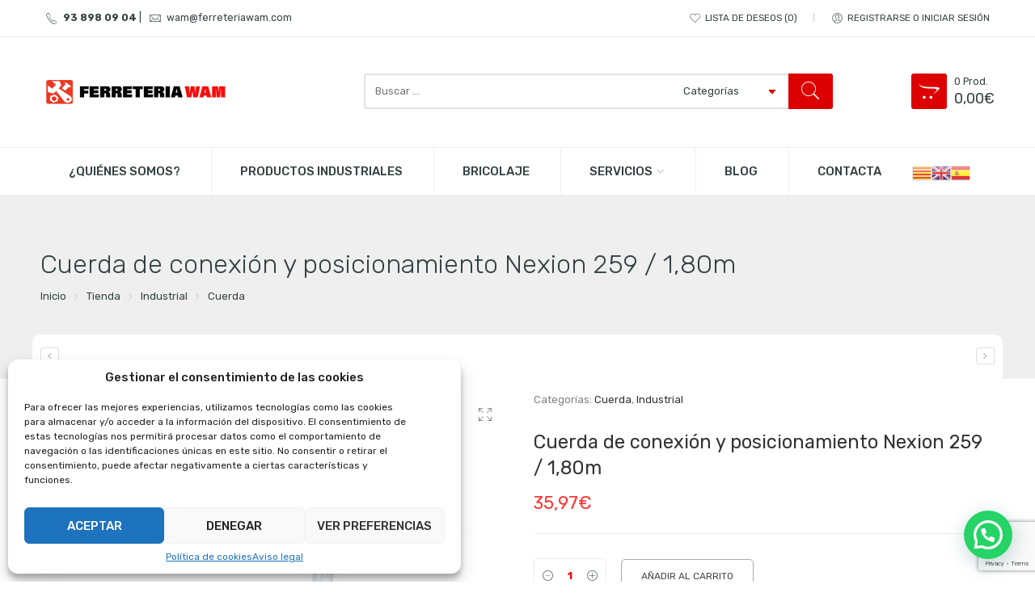

--- FILE ---
content_type: text/html; charset=UTF-8
request_url: https://ferreteriawam.com/tienda/industrial/cuerdas/cuerda-de-conexion-y-posicionamiento-nexion-259-180m/
body_size: 28533
content:
<!DOCTYPE html>
<html lang="es">
<head>
<meta charset="UTF-8" />
<meta http-equiv="X-UA-Compatible" content="IE=Edge" >
<meta name="viewport" content="width=device-width, initial-scale=1.0, maximum-scale=1.0, user-scalable=no" />
<link rel="profile" href="http://gmpg.org/xfn/11" />
<link rel="pingback" href="https://ferreteriawam.com/xmlrpc.php" />
    <link rel="shortcut icon" href="https://ferreteriawam.com/wp-content/uploads/2018/08/cropped-Logo_1.png" />
				<script>document.documentElement.className = document.documentElement.className + ' yes-js js_active js'</script>
				<script type="text/javascript">var ajaxurl="https://ferreteriawam.com/wp-admin/admin-ajax.php";</script><script type="text/javascript">var search_options={"limit_results":5,"live_search_template":"<div class=\"item-search\"><a href=\"{{url}}\" class=\"nasa-link-item-search\" title=\"{{title}}\"><img src=\"{{image}}\" class=\"nasa-item-image-search\" height=\"60\" width=\"60\" \/><div class=\"nasa-item-title-search\"><p>{{title}}<\/p><\/div><\/a><\/div>","enable_live_search":1};</script><meta name='robots' content='index, follow, max-image-preview:large, max-snippet:-1, max-video-preview:-1' />

	<!-- This site is optimized with the Yoast SEO plugin v19.10 - https://yoast.com/wordpress/plugins/seo/ -->
	<title>Cuerda de conexión y posicionamiento Nexion 259 / 1,80m - Ferreteria Wam</title>
	<meta name="description" content="Ferretería, hogar, herramientas, maquinaria, muebles de jardín, barbacoas, carros de la compra, camping y playa, cubos de basura" />
	<link rel="canonical" href="https://ferreteriawam.com/tienda/industrial/cuerdas/cuerda-de-conexion-y-posicionamiento-nexion-259-180m/" />
	<meta property="og:locale" content="es_ES" />
	<meta property="og:type" content="article" />
	<meta property="og:title" content="Cuerda de conexión y posicionamiento Nexion 259 / 1,80m - Ferreteria Wam" />
	<meta property="og:description" content="Ferretería, hogar, herramientas, maquinaria, muebles de jardín, barbacoas, carros de la compra, camping y playa, cubos de basura" />
	<meta property="og:url" content="https://ferreteriawam.com/tienda/industrial/cuerdas/cuerda-de-conexion-y-posicionamiento-nexion-259-180m/" />
	<meta property="og:site_name" content="Ferreteria Wam" />
	<meta property="article:modified_time" content="2024-05-14T12:30:37+00:00" />
	<meta property="og:image" content="https://ferreteriawam.com/wp-content/uploads/2019/06/259_1_BUENO_2.jpg" />
	<meta property="og:image:width" content="518" />
	<meta property="og:image:height" content="1000" />
	<meta property="og:image:type" content="image/jpeg" />
	<meta name="twitter:card" content="summary_large_image" />
	<meta name="twitter:label1" content="Tiempo de lectura" />
	<meta name="twitter:data1" content="1 minuto" />
	<script type="application/ld+json" class="yoast-schema-graph">{"@context":"https://schema.org","@graph":[{"@type":"WebPage","@id":"https://ferreteriawam.com/tienda/industrial/cuerdas/cuerda-de-conexion-y-posicionamiento-nexion-259-180m/","url":"https://ferreteriawam.com/tienda/industrial/cuerdas/cuerda-de-conexion-y-posicionamiento-nexion-259-180m/","name":"Cuerda de conexión y posicionamiento Nexion 259 / 1,80m - Ferreteria Wam","isPartOf":{"@id":"https://ferreteriawam.com/#website"},"primaryImageOfPage":{"@id":"https://ferreteriawam.com/tienda/industrial/cuerdas/cuerda-de-conexion-y-posicionamiento-nexion-259-180m/#primaryimage"},"image":{"@id":"https://ferreteriawam.com/tienda/industrial/cuerdas/cuerda-de-conexion-y-posicionamiento-nexion-259-180m/#primaryimage"},"thumbnailUrl":"https://ferreteriawam.com/wp-content/uploads/2019/06/259_1_BUENO_2.jpg","datePublished":"2024-05-14T09:00:11+00:00","dateModified":"2024-05-14T12:30:37+00:00","description":"Ferretería, hogar, herramientas, maquinaria, muebles de jardín, barbacoas, carros de la compra, camping y playa, cubos de basura","breadcrumb":{"@id":"https://ferreteriawam.com/tienda/industrial/cuerdas/cuerda-de-conexion-y-posicionamiento-nexion-259-180m/#breadcrumb"},"inLanguage":"es","potentialAction":[{"@type":"ReadAction","target":["https://ferreteriawam.com/tienda/industrial/cuerdas/cuerda-de-conexion-y-posicionamiento-nexion-259-180m/"]}]},{"@type":"ImageObject","inLanguage":"es","@id":"https://ferreteriawam.com/tienda/industrial/cuerdas/cuerda-de-conexion-y-posicionamiento-nexion-259-180m/#primaryimage","url":"https://ferreteriawam.com/wp-content/uploads/2019/06/259_1_BUENO_2.jpg","contentUrl":"https://ferreteriawam.com/wp-content/uploads/2019/06/259_1_BUENO_2.jpg","width":518,"height":1000},{"@type":"BreadcrumbList","@id":"https://ferreteriawam.com/tienda/industrial/cuerdas/cuerda-de-conexion-y-posicionamiento-nexion-259-180m/#breadcrumb","itemListElement":[{"@type":"ListItem","position":1,"name":"Home","item":"https://ferreteriawam.com/"},{"@type":"ListItem","position":2,"name":"Tienda","item":"https://ferreteriawam.com/tienda/"},{"@type":"ListItem","position":3,"name":"Cuerda de conexión y posicionamiento Nexion 259 / 1,80m"}]},{"@type":"WebSite","@id":"https://ferreteriawam.com/#website","url":"https://ferreteriawam.com/","name":"Ferreteria Wam","description":"Empresa familiar fundada en 1970 dedicada al mundo de la ferretería tanto a nivel particular como en el sector industrial, con un trato personalizado y servicio a domicilio. Nuestro equipo de profesionales os asesorarán sobre cualquier duda que tengáis y atenderá vuestros pedidos  ya sea telefónicamente, en la tienda online o en nuestra tienda situada en Santa Margarida i els Monjos en Avenida Cal Rubió, 4.","potentialAction":[{"@type":"SearchAction","target":{"@type":"EntryPoint","urlTemplate":"https://ferreteriawam.com/?s={search_term_string}"},"query-input":"required name=search_term_string"}],"inLanguage":"es"}]}</script>
	<!-- / Yoast SEO plugin. -->


<link rel="alternate" type="application/rss+xml" title="Ferreteria Wam &raquo; Feed" href="https://ferreteriawam.com/feed/" />
<link rel="alternate" type="application/rss+xml" title="Ferreteria Wam &raquo; Feed de los comentarios" href="https://ferreteriawam.com/comments/feed/" />
<link rel='stylesheet' id='gtranslate-style-css' href='https://ferreteriawam.com/wp-content/plugins/gtranslate/gtranslate-style24.css' type='text/css' media='all' />
<link rel='stylesheet' id='wp-block-library-css' href='https://ferreteriawam.com/wp-includes/css/dist/block-library/style.min.css' type='text/css' media='all' />
<link rel='stylesheet' id='wc-blocks-vendors-style-css' href='https://ferreteriawam.com/wp-content/plugins/woocommerce/packages/woocommerce-blocks/build/wc-blocks-vendors-style.css' type='text/css' media='all' />
<link rel='stylesheet' id='wc-blocks-style-css' href='https://ferreteriawam.com/wp-content/plugins/woocommerce/packages/woocommerce-blocks/build/wc-blocks-style.css' type='text/css' media='all' />
<style id='joinchat-button-style-inline-css' type='text/css'>
.wp-block-joinchat-button{border:none!important;text-align:center}.wp-block-joinchat-button figure{display:table;margin:0 auto;padding:0}.wp-block-joinchat-button figcaption{font:normal normal 400 .6em/2em var(--wp--preset--font-family--system-font,sans-serif);margin:0;padding:0}.wp-block-joinchat-button .joinchat-button__qr{background-color:#fff;border:6px solid #25d366;border-radius:30px;box-sizing:content-box;display:block;height:200px;margin:auto;overflow:hidden;padding:10px;width:200px}.wp-block-joinchat-button .joinchat-button__qr canvas,.wp-block-joinchat-button .joinchat-button__qr img{display:block;margin:auto}.wp-block-joinchat-button .joinchat-button__link{align-items:center;background-color:#25d366;border:6px solid #25d366;border-radius:30px;display:inline-flex;flex-flow:row nowrap;justify-content:center;line-height:1.25em;margin:0 auto;text-decoration:none}.wp-block-joinchat-button .joinchat-button__link:before{background:transparent var(--joinchat-ico) no-repeat center;background-size:100%;content:"";display:block;height:1.5em;margin:-.75em .75em -.75em 0;width:1.5em}.wp-block-joinchat-button figure+.joinchat-button__link{margin-top:10px}@media (orientation:landscape)and (min-height:481px),(orientation:portrait)and (min-width:481px){.wp-block-joinchat-button.joinchat-button--qr-only figure+.joinchat-button__link{display:none}}@media (max-width:480px),(orientation:landscape)and (max-height:480px){.wp-block-joinchat-button figure{display:none}}

</style>
<link rel='stylesheet' id='classic-theme-styles-css' href='https://ferreteriawam.com/wp-includes/css/classic-themes.min.css' type='text/css' media='all' />
<style id='global-styles-inline-css' type='text/css'>
body{--wp--preset--color--black: #000000;--wp--preset--color--cyan-bluish-gray: #abb8c3;--wp--preset--color--white: #ffffff;--wp--preset--color--pale-pink: #f78da7;--wp--preset--color--vivid-red: #cf2e2e;--wp--preset--color--luminous-vivid-orange: #ff6900;--wp--preset--color--luminous-vivid-amber: #fcb900;--wp--preset--color--light-green-cyan: #7bdcb5;--wp--preset--color--vivid-green-cyan: #00d084;--wp--preset--color--pale-cyan-blue: #8ed1fc;--wp--preset--color--vivid-cyan-blue: #0693e3;--wp--preset--color--vivid-purple: #9b51e0;--wp--preset--gradient--vivid-cyan-blue-to-vivid-purple: linear-gradient(135deg,rgba(6,147,227,1) 0%,rgb(155,81,224) 100%);--wp--preset--gradient--light-green-cyan-to-vivid-green-cyan: linear-gradient(135deg,rgb(122,220,180) 0%,rgb(0,208,130) 100%);--wp--preset--gradient--luminous-vivid-amber-to-luminous-vivid-orange: linear-gradient(135deg,rgba(252,185,0,1) 0%,rgba(255,105,0,1) 100%);--wp--preset--gradient--luminous-vivid-orange-to-vivid-red: linear-gradient(135deg,rgba(255,105,0,1) 0%,rgb(207,46,46) 100%);--wp--preset--gradient--very-light-gray-to-cyan-bluish-gray: linear-gradient(135deg,rgb(238,238,238) 0%,rgb(169,184,195) 100%);--wp--preset--gradient--cool-to-warm-spectrum: linear-gradient(135deg,rgb(74,234,220) 0%,rgb(151,120,209) 20%,rgb(207,42,186) 40%,rgb(238,44,130) 60%,rgb(251,105,98) 80%,rgb(254,248,76) 100%);--wp--preset--gradient--blush-light-purple: linear-gradient(135deg,rgb(255,206,236) 0%,rgb(152,150,240) 100%);--wp--preset--gradient--blush-bordeaux: linear-gradient(135deg,rgb(254,205,165) 0%,rgb(254,45,45) 50%,rgb(107,0,62) 100%);--wp--preset--gradient--luminous-dusk: linear-gradient(135deg,rgb(255,203,112) 0%,rgb(199,81,192) 50%,rgb(65,88,208) 100%);--wp--preset--gradient--pale-ocean: linear-gradient(135deg,rgb(255,245,203) 0%,rgb(182,227,212) 50%,rgb(51,167,181) 100%);--wp--preset--gradient--electric-grass: linear-gradient(135deg,rgb(202,248,128) 0%,rgb(113,206,126) 100%);--wp--preset--gradient--midnight: linear-gradient(135deg,rgb(2,3,129) 0%,rgb(40,116,252) 100%);--wp--preset--duotone--dark-grayscale: url('#wp-duotone-dark-grayscale');--wp--preset--duotone--grayscale: url('#wp-duotone-grayscale');--wp--preset--duotone--purple-yellow: url('#wp-duotone-purple-yellow');--wp--preset--duotone--blue-red: url('#wp-duotone-blue-red');--wp--preset--duotone--midnight: url('#wp-duotone-midnight');--wp--preset--duotone--magenta-yellow: url('#wp-duotone-magenta-yellow');--wp--preset--duotone--purple-green: url('#wp-duotone-purple-green');--wp--preset--duotone--blue-orange: url('#wp-duotone-blue-orange');--wp--preset--font-size--small: 13px;--wp--preset--font-size--medium: 20px;--wp--preset--font-size--large: 36px;--wp--preset--font-size--x-large: 42px;--wp--preset--spacing--20: 0.44rem;--wp--preset--spacing--30: 0.67rem;--wp--preset--spacing--40: 1rem;--wp--preset--spacing--50: 1.5rem;--wp--preset--spacing--60: 2.25rem;--wp--preset--spacing--70: 3.38rem;--wp--preset--spacing--80: 5.06rem;}:where(.is-layout-flex){gap: 0.5em;}body .is-layout-flow > .alignleft{float: left;margin-inline-start: 0;margin-inline-end: 2em;}body .is-layout-flow > .alignright{float: right;margin-inline-start: 2em;margin-inline-end: 0;}body .is-layout-flow > .aligncenter{margin-left: auto !important;margin-right: auto !important;}body .is-layout-constrained > .alignleft{float: left;margin-inline-start: 0;margin-inline-end: 2em;}body .is-layout-constrained > .alignright{float: right;margin-inline-start: 2em;margin-inline-end: 0;}body .is-layout-constrained > .aligncenter{margin-left: auto !important;margin-right: auto !important;}body .is-layout-constrained > :where(:not(.alignleft):not(.alignright):not(.alignfull)){max-width: var(--wp--style--global--content-size);margin-left: auto !important;margin-right: auto !important;}body .is-layout-constrained > .alignwide{max-width: var(--wp--style--global--wide-size);}body .is-layout-flex{display: flex;}body .is-layout-flex{flex-wrap: wrap;align-items: center;}body .is-layout-flex > *{margin: 0;}:where(.wp-block-columns.is-layout-flex){gap: 2em;}.has-black-color{color: var(--wp--preset--color--black) !important;}.has-cyan-bluish-gray-color{color: var(--wp--preset--color--cyan-bluish-gray) !important;}.has-white-color{color: var(--wp--preset--color--white) !important;}.has-pale-pink-color{color: var(--wp--preset--color--pale-pink) !important;}.has-vivid-red-color{color: var(--wp--preset--color--vivid-red) !important;}.has-luminous-vivid-orange-color{color: var(--wp--preset--color--luminous-vivid-orange) !important;}.has-luminous-vivid-amber-color{color: var(--wp--preset--color--luminous-vivid-amber) !important;}.has-light-green-cyan-color{color: var(--wp--preset--color--light-green-cyan) !important;}.has-vivid-green-cyan-color{color: var(--wp--preset--color--vivid-green-cyan) !important;}.has-pale-cyan-blue-color{color: var(--wp--preset--color--pale-cyan-blue) !important;}.has-vivid-cyan-blue-color{color: var(--wp--preset--color--vivid-cyan-blue) !important;}.has-vivid-purple-color{color: var(--wp--preset--color--vivid-purple) !important;}.has-black-background-color{background-color: var(--wp--preset--color--black) !important;}.has-cyan-bluish-gray-background-color{background-color: var(--wp--preset--color--cyan-bluish-gray) !important;}.has-white-background-color{background-color: var(--wp--preset--color--white) !important;}.has-pale-pink-background-color{background-color: var(--wp--preset--color--pale-pink) !important;}.has-vivid-red-background-color{background-color: var(--wp--preset--color--vivid-red) !important;}.has-luminous-vivid-orange-background-color{background-color: var(--wp--preset--color--luminous-vivid-orange) !important;}.has-luminous-vivid-amber-background-color{background-color: var(--wp--preset--color--luminous-vivid-amber) !important;}.has-light-green-cyan-background-color{background-color: var(--wp--preset--color--light-green-cyan) !important;}.has-vivid-green-cyan-background-color{background-color: var(--wp--preset--color--vivid-green-cyan) !important;}.has-pale-cyan-blue-background-color{background-color: var(--wp--preset--color--pale-cyan-blue) !important;}.has-vivid-cyan-blue-background-color{background-color: var(--wp--preset--color--vivid-cyan-blue) !important;}.has-vivid-purple-background-color{background-color: var(--wp--preset--color--vivid-purple) !important;}.has-black-border-color{border-color: var(--wp--preset--color--black) !important;}.has-cyan-bluish-gray-border-color{border-color: var(--wp--preset--color--cyan-bluish-gray) !important;}.has-white-border-color{border-color: var(--wp--preset--color--white) !important;}.has-pale-pink-border-color{border-color: var(--wp--preset--color--pale-pink) !important;}.has-vivid-red-border-color{border-color: var(--wp--preset--color--vivid-red) !important;}.has-luminous-vivid-orange-border-color{border-color: var(--wp--preset--color--luminous-vivid-orange) !important;}.has-luminous-vivid-amber-border-color{border-color: var(--wp--preset--color--luminous-vivid-amber) !important;}.has-light-green-cyan-border-color{border-color: var(--wp--preset--color--light-green-cyan) !important;}.has-vivid-green-cyan-border-color{border-color: var(--wp--preset--color--vivid-green-cyan) !important;}.has-pale-cyan-blue-border-color{border-color: var(--wp--preset--color--pale-cyan-blue) !important;}.has-vivid-cyan-blue-border-color{border-color: var(--wp--preset--color--vivid-cyan-blue) !important;}.has-vivid-purple-border-color{border-color: var(--wp--preset--color--vivid-purple) !important;}.has-vivid-cyan-blue-to-vivid-purple-gradient-background{background: var(--wp--preset--gradient--vivid-cyan-blue-to-vivid-purple) !important;}.has-light-green-cyan-to-vivid-green-cyan-gradient-background{background: var(--wp--preset--gradient--light-green-cyan-to-vivid-green-cyan) !important;}.has-luminous-vivid-amber-to-luminous-vivid-orange-gradient-background{background: var(--wp--preset--gradient--luminous-vivid-amber-to-luminous-vivid-orange) !important;}.has-luminous-vivid-orange-to-vivid-red-gradient-background{background: var(--wp--preset--gradient--luminous-vivid-orange-to-vivid-red) !important;}.has-very-light-gray-to-cyan-bluish-gray-gradient-background{background: var(--wp--preset--gradient--very-light-gray-to-cyan-bluish-gray) !important;}.has-cool-to-warm-spectrum-gradient-background{background: var(--wp--preset--gradient--cool-to-warm-spectrum) !important;}.has-blush-light-purple-gradient-background{background: var(--wp--preset--gradient--blush-light-purple) !important;}.has-blush-bordeaux-gradient-background{background: var(--wp--preset--gradient--blush-bordeaux) !important;}.has-luminous-dusk-gradient-background{background: var(--wp--preset--gradient--luminous-dusk) !important;}.has-pale-ocean-gradient-background{background: var(--wp--preset--gradient--pale-ocean) !important;}.has-electric-grass-gradient-background{background: var(--wp--preset--gradient--electric-grass) !important;}.has-midnight-gradient-background{background: var(--wp--preset--gradient--midnight) !important;}.has-small-font-size{font-size: var(--wp--preset--font-size--small) !important;}.has-medium-font-size{font-size: var(--wp--preset--font-size--medium) !important;}.has-large-font-size{font-size: var(--wp--preset--font-size--large) !important;}.has-x-large-font-size{font-size: var(--wp--preset--font-size--x-large) !important;}
.wp-block-navigation a:where(:not(.wp-element-button)){color: inherit;}
:where(.wp-block-columns.is-layout-flex){gap: 2em;}
.wp-block-pullquote{font-size: 1.5em;line-height: 1.6;}
</style>
<link rel='stylesheet' id='page-list-style-css' href='https://ferreteriawam.com/wp-content/plugins/sitemap/css/page-list.css' type='text/css' media='all' />
<style id='woocommerce-inline-inline-css' type='text/css'>
.woocommerce form .form-row .required { visibility: visible; }
</style>
<link rel='stylesheet' id='cmplz-general-css' href='https://ferreteriawam.com/wp-content/plugins/complianz-gdpr/assets/css/cookieblocker.min.css' type='text/css' media='all' />
<link rel='stylesheet' id='wc-gateway-ppec-frontend-css' href='https://ferreteriawam.com/wp-content/plugins/woocommerce-gateway-paypal-express-checkout/assets/css/wc-gateway-ppec-frontend.css' type='text/css' media='all' />
<link rel='stylesheet' id='yith-wcbr-css' href='https://ferreteriawam.com/wp-content/plugins/yith-woocommerce-brands-add-on/assets/css/yith-wcbr.css' type='text/css' media='all' />
<link rel='stylesheet' id='nasa-googlefonts-css' href='//fonts.googleapis.com/css?family=Rubik%3A100%2C100italic%2C200%2C200italic%2C300%2C300italic%2C400%2C400italic%2C500%2C500italic%2C600%2C600italic%2C700%2C700italic%2C900%2C900italic%7CRubik%3A100%2C100italic%2C200%2C200italic%2C300%2C300italic%2C400%2C400italic%2C500%2C500italic%2C600%2C600italic%2C700%2C700italic%2C900%2C900italic%7CRubik%3A100%2C100italic%2C200%2C200italic%2C300%2C300italic%2C400%2C400italic%2C500%2C500italic%2C600%2C600italic%2C700%2C700italic%2C900%2C900italic%7CRubik%3A100%2C100italic%2C200%2C200italic%2C300%2C300italic%2C400%2C400italic%2C500%2C500italic%2C600%2C600italic%2C700%2C700italic%2C900%2C900italic&#038;subset=latin%2Clatin&#038;ver=6.1.9' type='text/css' media='all' />
<link rel='stylesheet' id='digi-font-awesome-style-css' href='https://ferreteriawam.com/wp-content/themes/digi-theme/assets/font-awesome-4.7.0/css/font-awesome.min.css' type='text/css' media='all' />
<link rel='stylesheet' id='digi-font-pe7s-style-css' href='https://ferreteriawam.com/wp-content/themes/digi-theme/assets/pe-icon-7-stroke/css/pe-icon-7-stroke.css' type='text/css' media='all' />
<link rel='stylesheet' id='digi-font-flaticon-css' href='https://ferreteriawam.com/wp-content/themes/digi-theme/assets/font-flaticon/flaticon.css' type='text/css' media='all' />
<link rel='stylesheet' id='joinchat-css' href='https://ferreteriawam.com/wp-content/plugins/creame-whatsapp-me/public/css/joinchat.min.css' type='text/css' media='all' />
<style id='joinchat-inline-css' type='text/css'>
.joinchat{ --red:37; --green:211; --blue:102; }
</style>
<link rel='stylesheet' id='sccss_style-css' href='https://ferreteriawam.com/?sccss=1&#038;ver=6.1.9' type='text/css' media='all' />
<link rel='stylesheet' id='digi-style-css' href='https://ferreteriawam.com/wp-content/themes/digi-theme/style.css' type='text/css' media='all' />
<link rel='stylesheet' id='digi-child-style-css' href='https://ferreteriawam.com/wp-content/themes/digi-theme-child/style.css' type='text/css' media='all' />
<link rel='stylesheet' id='digi-style-dynamic-css' href='//ferreteriawam.com/wp-content/uploads/nasa-dynamic/dynamic.css' type='text/css' media='all' />
<script type='text/javascript' src='https://ferreteriawam.com/wp-includes/js/jquery/jquery.min.js' id='jquery-core-js'></script>
<script type='text/javascript' src='https://ferreteriawam.com/wp-includes/js/jquery/jquery-migrate.min.js' id='jquery-migrate-js'></script>
<script type='text/javascript' defer src='https://ferreteriawam.com/wp-content/plugins/woocommerce/assets/js/jquery-blockui/jquery.blockUI.min.js' id='jquery-blockui-js'></script>
<script type='text/javascript' id='wc-add-to-cart-js-extra'>
/* <![CDATA[ */
var wc_add_to_cart_params = {"ajax_url":"\/wp-admin\/admin-ajax.php","wc_ajax_url":"\/?wc-ajax=%%endpoint%%","i18n_view_cart":"Ver carrito","cart_url":"https:\/\/ferreteriawam.com\/carrito\/","is_cart":"","cart_redirect_after_add":"no"};
/* ]]> */
</script>
<script type='text/javascript' defer src='https://ferreteriawam.com/wp-content/plugins/woocommerce/assets/js/frontend/add-to-cart.min.js' id='wc-add-to-cart-js'></script>
<script type='text/javascript' defer src='https://ferreteriawam.com/wp-content/plugins/js_composer/assets/js/vendors/woocommerce-add-to-cart.js' id='vc_woocommerce-add-to-cart-js-js'></script>

<!-- Fragmento de código de Google Analytics añadido por Site Kit -->
<script type='text/javascript' defer src='https://www.googletagmanager.com/gtag/js?id=UA-257233615-1' id='google_gtagjs-js' async></script>
<script type='text/javascript' id='google_gtagjs-js-after'>
window.dataLayer = window.dataLayer || [];function gtag(){dataLayer.push(arguments);}
gtag('set', 'linker', {"domains":["ferreteriawam.com"]} );
gtag("js", new Date());
gtag("set", "developer_id.dZTNiMT", true);
gtag("config", "UA-257233615-1", {"anonymize_ip":true});
gtag("config", "G-J37Q3D7019");
</script>

<!-- Final del fragmento de código de Google Analytics añadido por Site Kit -->
<link rel="https://api.w.org/" href="https://ferreteriawam.com/wp-json/" /><link rel="alternate" type="application/json" href="https://ferreteriawam.com/wp-json/wp/v2/product/2387" /><link rel="alternate" type="application/json+oembed" href="https://ferreteriawam.com/wp-json/oembed/1.0/embed?url=https%3A%2F%2Fferreteriawam.com%2Ftienda%2Findustrial%2Fcuerdas%2Fcuerda-de-conexion-y-posicionamiento-nexion-259-180m%2F" />
<link rel="alternate" type="text/xml+oembed" href="https://ferreteriawam.com/wp-json/oembed/1.0/embed?url=https%3A%2F%2Fferreteriawam.com%2Ftienda%2Findustrial%2Fcuerdas%2Fcuerda-de-conexion-y-posicionamiento-nexion-259-180m%2F&#038;format=xml" />
<meta name="generator" content="Site Kit by Google 1.94.0" /><style>.cmplz-hidden{display:none!important;}</style><!-- This site is powered by WooCommerce Redsys Gateway Light v.5.1.0 - https://es.wordpress.org/plugins/woo-redsys-gateway-light/ -->            <meta property="og:title" content="Cuerda de conexión y posicionamiento Nexion 259 / 1,80m" />
                                                <meta property="og:image" content="https://ferreteriawam.com/wp-content/uploads/2019/06/259_1_BUENO_2.jpg" />
                                        <meta property="og:url" content="https://ferreteriawam.com/tienda/industrial/cuerdas/cuerda-de-conexion-y-posicionamiento-nexion-259-180m/" />
            	<noscript><style>.woocommerce-product-gallery{ opacity: 1 !important; }</style></noscript>
	<meta name="generator" content="Powered by WPBakery Page Builder - drag and drop page builder for WordPress."/>
<meta name="generator" content="Powered by Slider Revolution 6.6.4 - responsive, Mobile-Friendly Slider Plugin for WordPress with comfortable drag and drop interface." />
<script type="text/javascript">var ajaxurl_core="https://ferreteriawam.com/wp-admin/admin-ajax.php";</script><link rel="icon" href="https://ferreteriawam.com/wp-content/uploads/2018/08/cropped-Logo_1-32x32.png" sizes="32x32" />
<link rel="icon" href="https://ferreteriawam.com/wp-content/uploads/2018/08/cropped-Logo_1-192x192.png" sizes="192x192" />
<link rel="apple-touch-icon" href="https://ferreteriawam.com/wp-content/uploads/2018/08/cropped-Logo_1-180x180.png" />
<meta name="msapplication-TileImage" content="https://ferreteriawam.com/wp-content/uploads/2018/08/cropped-Logo_1-270x270.png" />
<script>function setREVStartSize(e){
			//window.requestAnimationFrame(function() {
				window.RSIW = window.RSIW===undefined ? window.innerWidth : window.RSIW;
				window.RSIH = window.RSIH===undefined ? window.innerHeight : window.RSIH;
				try {
					var pw = document.getElementById(e.c).parentNode.offsetWidth,
						newh;
					pw = pw===0 || isNaN(pw) || (e.l=="fullwidth" || e.layout=="fullwidth") ? window.RSIW : pw;
					e.tabw = e.tabw===undefined ? 0 : parseInt(e.tabw);
					e.thumbw = e.thumbw===undefined ? 0 : parseInt(e.thumbw);
					e.tabh = e.tabh===undefined ? 0 : parseInt(e.tabh);
					e.thumbh = e.thumbh===undefined ? 0 : parseInt(e.thumbh);
					e.tabhide = e.tabhide===undefined ? 0 : parseInt(e.tabhide);
					e.thumbhide = e.thumbhide===undefined ? 0 : parseInt(e.thumbhide);
					e.mh = e.mh===undefined || e.mh=="" || e.mh==="auto" ? 0 : parseInt(e.mh,0);
					if(e.layout==="fullscreen" || e.l==="fullscreen")
						newh = Math.max(e.mh,window.RSIH);
					else{
						e.gw = Array.isArray(e.gw) ? e.gw : [e.gw];
						for (var i in e.rl) if (e.gw[i]===undefined || e.gw[i]===0) e.gw[i] = e.gw[i-1];
						e.gh = e.el===undefined || e.el==="" || (Array.isArray(e.el) && e.el.length==0)? e.gh : e.el;
						e.gh = Array.isArray(e.gh) ? e.gh : [e.gh];
						for (var i in e.rl) if (e.gh[i]===undefined || e.gh[i]===0) e.gh[i] = e.gh[i-1];
											
						var nl = new Array(e.rl.length),
							ix = 0,
							sl;
						e.tabw = e.tabhide>=pw ? 0 : e.tabw;
						e.thumbw = e.thumbhide>=pw ? 0 : e.thumbw;
						e.tabh = e.tabhide>=pw ? 0 : e.tabh;
						e.thumbh = e.thumbhide>=pw ? 0 : e.thumbh;
						for (var i in e.rl) nl[i] = e.rl[i]<window.RSIW ? 0 : e.rl[i];
						sl = nl[0];
						for (var i in nl) if (sl>nl[i] && nl[i]>0) { sl = nl[i]; ix=i;}
						var m = pw>(e.gw[ix]+e.tabw+e.thumbw) ? 1 : (pw-(e.tabw+e.thumbw)) / (e.gw[ix]);
						newh =  (e.gh[ix] * m) + (e.tabh + e.thumbh);
					}
					var el = document.getElementById(e.c);
					if (el!==null && el) el.style.height = newh+"px";
					el = document.getElementById(e.c+"_wrapper");
					if (el!==null && el) {
						el.style.height = newh+"px";
						el.style.display = "block";
					}
				} catch(e){
					console.log("Failure at Presize of Slider:" + e)
				}
			//});
		  };</script>
		<style type="text/css" id="wp-custom-css">
			/* Banderas header */
@media only screen and (max-width: 1024px) {
	.menu-item.menu-item-gtranslate a {
	padding: 16.0667px 4.8667px!important;
}
}
/* Imágenes categorías Home */
@media only screen and (min-width: 1440px) {
	div.nasa-cat-thumb img {
	height: 150px!important;
}
}
@media only screen and (max-width: 1024px) {
	div.nasa-cat-thumb img {
	height: 110px!important;
}
}
@media only screen and (max-width: 769px) {
	div.nasa-cat-thumb img {
	height: 100px!important;
}
}
@media only screen and (max-width: 450px) {
	div.nasa-cat-thumb img {
	height: 100px!important;
}
}

.contact-information li.media:nth-child(2) .contact-text span {
    font-weight: bold;
}

/* Logo */
.header_logo {
	  width: 300px;
    height: 46.125px!important;
    max-width: 500px;
}

/* Imagen pago seguro */
.pago-seguro img {
	width: 70%!important;
	float: left;
}
@media only screen and (max-width: 450px) {
	.pago-seguro img {
	width: 50%!important;
	float: left;
}
}

@media only screen and (max-width: 769px) {
	.swap-on-mobile .nasa-row {
		display: flex !important;
		flex-direction: column-reverse;
	}
}

/* Header */
td.nasa-td-mobile-icons {
    width: 20%;
}
i.pe-7s-call, i.pe-7s-mail {
	vertical-align: middle;
	padding: 6px;
}

/* Filters Shop */
ul.nasa-root-cat.product-categories.nasa-accordion {
    overflow-y: auto;
    max-height: 246px;
}

/* Contact form */
.wpcf7 .large-12.columns .wpcf7-form-control-wrap {
    position: inherit;
    display: inline-block;
    float: inherit;
    margin-right: 10px;
    width: 100%;
}
.wpcf7 .large-6.columns .wpcf7-form-control-wrap {
    position: relative;
    display: inline-block;
    float: left;
    margin-right: 10px;
    width: 100%;
}
div.contact-form-footer input[type="submit"] {
	color: #fff!important;
  border-color: #fff!important;
	background-color: #f3151e!important;
}
div.contact-form-footer input[type="submit"]:hover {
	color: #f3151e!important;
  border-color: #f3151e!important;
	background-color: #fff!important;
}

/* Products */
img.attachment-woocommerce_thumbnail.size-woocommerce_thumbnail {
    object-fit: cover;
    height: 300px;
    object-position: center;
}

/* Producto carrito */
img.attachment-woocommerce_thumbnail.size-woocommerce_thumbnail {
    height: 200px!important;
}
.shop_table .product-thumbnail img {
    width: 240px!important;
    padding: 0 10px 0 10px!important;
}

/* Botones carrito/finalizar */
div.cart-wrapper input.button.right.margin-bottom-20 {
	  color: #444444;
    background-color: white;
}		</style>
		<noscript><style> .wpb_animate_when_almost_visible { opacity: 1; }</style></noscript>  
</head>

<body data-cmplz=1 class="product-template-default single single-product postid-2387 theme-digi-theme woocommerce woocommerce-page woocommerce-no-js antialiased group-blog product-zoom wpb-js-composer js-comp-ver-6.10.0 vc_responsive">
<div id="nasa-before-load"><div class="nasa-relative nasa-center"><div class="nasa-loader"><div class="nasa-line"></div><div class="nasa-line"></div><div class="nasa-line"></div><div class="nasa-line"></div></div></div></div><div id="wrapper" class="fixNav-enabled">
<div class="header-wrapper header-type-1">
    <div id="top-bar" class="top-bar top-bar-type-1">
    <div class="row">
        <div class="large-12 columns">
            <div class="left-text left">
                <div class="inner-block">
                    <strong><a href="tel:938980904"><i class="pe7-icon pe-7s-call"></i>93 898 09 04</a></strong> | <a href="mailto:wam@ferreteriawam.com"><i class="pe7-icon pe-7s-mail"></i>wam@ferreteriawam.com</a>                </div>
            </div>
            <div class="right-text right">
                <div class="topbar-menu-container">
                                                            <ul class="header-icons"><li class="nasa-icon-wishlist"><a class="wishlist-link" href="javascript:void(0);" title="Lista de deseos"><i class="nasa-icon icon-nasa-like"></i><span class="nasa-wishlist-count wishlist-number nasa-product-empty"><span class="nasa-text hidden-tag">Lista de deseos</span><span class="nasa-sl">0</span></span></a></li></ul>                    <ul class="nasa-menus-account"><li class="menu-item color"><a class="nasa-login-register-ajax" data-enable="1" href="https://ferreteriawam.com/mi-cuenta/" title="Registrarse o iniciar sesión"><span class="pe7-icon pe-7s-user"></span><span class="nasa-login-title">Registrarse o iniciar sesión</span></a></li></ul>                </div>
            </div>
        </div>
    </div>
</div>    <div class="sticky-wrapper">
        <header id="masthead" class="site-header">
            <div class="row">
                <div class="large-12 columns header-container">
                    <!-- Mobile Menu -->
                    <div class="mobile-menu">
                                <div class="row">
            <div class="large-12 columns">
                <table>
                    <tr>
                        <td class="nasa-td-25">
                            <div class="mini-icon-mobile">
                                <a href="javascript:void(0);" class="nasa-mobile-menu_toggle mobile_toggle"><span class="icon-menu"></span></a>
                                <a class="icon pe-7s-search mobile-search" href="javascript:void(0);"></a>
                            </div>
                        </td>

                        <td>
                            <div class="logo-wrapper">
                                <div class="logo nasa-logo-img"><a href="https://ferreteriawam.com/" title="Ferreteria Wam - Empresa familiar fundada en 1970 dedicada al mundo de la ferretería tanto a nivel particular como en el sector industrial, con un trato personalizado y servicio a domicilio. Nuestro equipo de profesionales os asesorarán sobre cualquier duda que tengáis y atenderá vuestros pedidos  ya sea telefónicamente, en la tienda online o en nuestra tienda situada en Santa Margarida i els Monjos en Avenida Cal Rubió, 4." rel="home"><img src="https://ferreteriawam.com/wp-content/uploads/2018/12/LOgo-con-Figura.png" class="header_logo" alt="Ferreteria Wam" data-src-retina="https://ferreteriawam.com/wp-content/uploads/2018/12/LOgo-con-Figura.png" /></a></div>                            </div>
                        </td>

                        <td class="nasa-td-mobile-icons">
                            <ul class="header-icons"><li class="nasa-icon-wishlist"><a class="wishlist-link" href="javascript:void(0);" title="Lista de deseos"><i class="nasa-icon icon-nasa-like"></i><span class="nasa-wishlist-count wishlist-number nasa-product-empty"><span class="nasa-text hidden-tag">Lista de deseos</span><span class="nasa-sl">0</span></span></a></li><li class="nasa-icon-mini-cart"><div class="mini-cart cart-inner mini-cart-type-full inline-block"><a href="javascript:void(0);" class="cart-link"><div><span class="nasa-icon cart-icon icon icon-nasa-cart-3"></span><span class="products-number nasa-product-empty"><span class="nasa-sl">0</span><span class="hidden-tag nasa-sl-label last">Prod.</span></span><span class="cart-count"><span class="total-price"><span class="woocommerce-Price-amount amount"><bdi>0,00<span class="woocommerce-Price-currencySymbol">&euro;</span></bdi></span></span></span></div></a></div></li></ul>                        </td>
                    </tr>
                </table>
            </div>
        </div>
                            </div>
                    <div class="row nasa-hide-for-mobile">
                        <div class="large-12 columns">
                            <div class="row">
                                <!-- Logo -->
                                <div class="logo-wrapper large-2 columns">
                                    <div class="logo nasa-logo-img"><a href="https://ferreteriawam.com/" title="Ferreteria Wam - Empresa familiar fundada en 1970 dedicada al mundo de la ferretería tanto a nivel particular como en el sector industrial, con un trato personalizado y servicio a domicilio. Nuestro equipo de profesionales os asesorarán sobre cualquier duda que tengáis y atenderá vuestros pedidos  ya sea telefónicamente, en la tienda online o en nuestra tienda situada en Santa Margarida i els Monjos en Avenida Cal Rubió, 4." rel="home"><img src="https://ferreteriawam.com/wp-content/uploads/2018/12/LOgo-con-Figura.png" class="header_logo" alt="Ferreteria Wam" data-src-retina="https://ferreteriawam.com/wp-content/uploads/2018/12/LOgo-con-Figura.png" /></a></div>                                </div>
                                <div class="static-block-wrapper large-2 columns">
                                                                    </div>
                                <div class="large-8 columns">
                                    <div class="row">
                                        <div class="search-tatal-wrapper large-9 columns">
                                            <div class="nasa-search-space nasa_search_full nasa-search-style-3"><div class="nasa-show-search-form">
<div class="search-wrapper nasa-ajaxsearchform-container 137422924_container">
    <table class="nasa-table-search-wrapper">
        <tr>
            <td class="icon-td-warp">
                <div class="nasa-filter-cat-topbar"></div>
            </td>
            <td>
                <div class="nasa-search-form-warp">
                    <form method="get" class="nasa-ajaxsearchform" action="https://ferreteriawam.com/">
                        <div class="search-control-group control-group">
                            <label class="sr-only screen-reader-text">
                                Buscar aquí                            </label>
                            <input id="nasa-input-137422924" type="text" class="search-field search-input live-search-input" value="" name="s" placeholder="Buscar ..." />
                            <select name="product_cat"><option value="">Categorías</option><option data-term_id="120" value="adhesivos">Adhesivos</option><option data-term_id="261" value="anti-mosquitos">Anti-mosquitos</option><option data-term_id="18" value="bombas">Bombas</option><option data-term_id="137" value="calefaccion">Calefacción</option><option data-term_id="115" value="compresores">Compresores</option><option data-term_id="247" value="cuchilleria">Cuchillería</option><option data-term_id="118" value="cuchilleria-deportiva">Cuchilleria deportiva</option><option data-term_id="409" value="destacados">Destacados</option><option data-term_id="21" value="electronica">Electronica</option><option data-term_id="227" value="escaleras">Escaleras</option><option data-term_id="33" value="ferreteria">Ferreteria</option><option data-term_id="34" value="linternas">&nbsp;&nbsp;&nbsp;Linternas</option><option data-term_id="22" value="generadores">Generadores</option><option data-term_id="41" value="herramientas">Herramientas</option><option data-term_id="42" value="herramientas-electricas">&nbsp;&nbsp;&nbsp;Herramientas Electricas</option><option data-term_id="23" value="hidrolimpiadoras">Hidrolimpiadoras</option><option data-term_id="24" value="accesorios">&nbsp;&nbsp;&nbsp;Accesorios</option><option data-term_id="25" value="hogar">Hogar</option><option data-term_id="123" value="aspiradores-hogar">&nbsp;&nbsp;&nbsp;Aspiradores</option><option data-term_id="26" value="bano">&nbsp;&nbsp;&nbsp;Baño</option><option data-term_id="143" value="cocina">&nbsp;&nbsp;&nbsp;Cocina</option><option data-term_id="27" value="iluminacion">Iluminación</option><option data-term_id="28" value="industrial">Industrial</option><option data-term_id="121" value="adhesivos-industrial">&nbsp;&nbsp;&nbsp;Adhesivos</option><option data-term_id="258" value="alimentaria">&nbsp;&nbsp;&nbsp;Alimentaria</option><option data-term_id="117" value="aspiradores">&nbsp;&nbsp;&nbsp;Aspiradores</option><option data-term_id="122" value="calefaccion-industrial">&nbsp;&nbsp;&nbsp;Calefacción</option><option data-term_id="166" value="corte">&nbsp;&nbsp;&nbsp;Corte</option><option data-term_id="221" value="cuerdas">&nbsp;&nbsp;&nbsp;Cuerda</option><option data-term_id="260" value="medidores">&nbsp;&nbsp;&nbsp;Medidores</option><option data-term_id="133" value="neumatica">&nbsp;&nbsp;&nbsp;Neumática</option><option data-term_id="209" value="portabrocas">&nbsp;&nbsp;&nbsp;Portabrocas</option><option data-term_id="116" value="soldadura">&nbsp;&nbsp;&nbsp;Soldadura</option><option data-term_id="222" value="taladros">&nbsp;&nbsp;&nbsp;Taladros</option><option data-term_id="211" value="tijeras-industrial">&nbsp;&nbsp;&nbsp;Tijeras</option><option data-term_id="29" value="jardin">Jardin</option><option data-term_id="257" value="barbacoas">&nbsp;&nbsp;&nbsp;Barbacoas</option><option data-term_id="43" value="menaje-cuchilleria">Menaje/Cuchilleria</option><option data-term_id="35" value="mueble-jardin-intr-ext">Mueble Jardin Intr/Ext</option><option data-term_id="40" value="accesorios-jardin">&nbsp;&nbsp;&nbsp;Accesorios Jardin</option><option data-term_id="36" value="conjunto-de-bano">&nbsp;&nbsp;&nbsp;Conjunto de Baño</option><option data-term_id="39" value="conjunto-jardin">&nbsp;&nbsp;&nbsp;Conjunto Jardin</option><option data-term_id="38" value="parasoles">&nbsp;&nbsp;&nbsp;Parasoles</option><option data-term_id="37" value="tumbonas">&nbsp;&nbsp;&nbsp;Tumbonas</option><option data-term_id="31" value="proteccion-seguridad">Protección/Seguridad</option><option data-term_id="212" value="pulverizadores">Pulverizadores</option><option data-term_id="444" value="termo-electrico">Termo eléctrico</option><option data-term_id="210" value="tijeras">Tijeras</option><option data-term_id="225" value="poda">&nbsp;&nbsp;&nbsp;Poda</option><option data-term_id="32" value="ventiladores">Ventiladores</option><option data-term_id="228" value="vestuario-laboral">Vestuario laboral</option></select>                            <span class="nasa-icon-submit-page"><input type="submit" name="page" value="buscar" /></span>
                            <input type="hidden" class="search-param" name="post_type" value="product" />
                        </div>
                    </form>
                </div>
            </td>
        </tr>
    </table>
</div></div></div>                                        </div>
                                        
                                        <div class="large-3 columns nasa-header-icons-type-1">
                                            <ul class="header-icons"><li class="nasa-icon-mini-cart"><div class="mini-cart cart-inner mini-cart-type-full inline-block"><a href="javascript:void(0);" class="cart-link"><div><span class="nasa-icon cart-icon icon icon-nasa-cart-3"></span><span class="products-number nasa-product-empty"><span class="nasa-sl">0</span><span class="hidden-tag nasa-sl-label last">Prod.</span></span><span class="cart-count"><span class="total-price"><span class="woocommerce-Price-amount amount"><bdi>0,00<span class="woocommerce-Price-currencySymbol">&euro;</span></bdi></span></span></span></div></a></div></li></ul>                                        </div>
                                    </div>
                                </div>
                                
                            </div>
                        </div>
                        
                    </div>
                </div>
            </div>
            <div class="nasa-mgr-top-20 nasa-hide-for-mobile">
                <div class="large-12">
                    <!-- Main navigation - Full width style -->
                    <div class="wide-nav nasa-bg-wrap nasa-nav-style-2">
                        <div class="row">
                            <div class="large-12 columns nasa-menus-wrapper-reponsive" data-padding_y="20" data-padding_x="35">
                                <div id="nasa-menu-vertical-header">
                                                                    </div>
                                <div class="nav-wrapper inline-block main-menu-warpper"><ul id="site-navigation" class="header-nav"><li class="menu-item menu-item-type-post_type menu-item-object-page default-menu root-item nasa_even"><a title="¿Quiénes somos?" href="https://ferreteriawam.com/quienes-somos/">¿Quiénes somos?</a></li>
<li class="menu-item menu-item-type-custom menu-item-object-custom default-menu root-item nasa_odd"><a title="PRODUCTOS INDUSTRIALES" href="/categoria/industrial">PRODUCTOS INDUSTRIALES</a></li>
<li class="menu-item menu-item-type-custom menu-item-object-custom default-menu root-item nasa_even"><a title="BRICOLAJE" href="/tienda">BRICOLAJE</a></li>
<li class="menu-item menu-item-type-post_type menu-item-object-page menu-item-has-children menu-parent-item default-menu root-item nasa_odd"><a title="Servicios" href="https://ferreteriawam.com/servicios/">Servicios<i class="fa fa-angle-right nasa-has-items-child"></i></a><div class="nav-dropdown"><div class="div-sub"><ul class="sub-menu"><li class="menu-item menu-item-type-post_type menu-item-object-page"><a title="Entrega a Domicilio" href="https://ferreteriawam.com/servicios/entrega-a-domicilio/">Entrega a Domicilio</a></li>
<li class="menu-item menu-item-type-post_type menu-item-object-page"><a title="Cerrajería" href="https://ferreteriawam.com/servicios/cerrajeria/">Cerrajería</a></li>
</ul></div></div></li>
<li class="menu-item menu-item-type-post_type menu-item-object-page default-menu root-item nasa_even"><a title="BLOG" href="https://ferreteriawam.com/blog/">BLOG</a></li>
<li class="menu-item menu-item-type-post_type menu-item-object-page default-menu root-item nasa_odd"><a title="Contacta" href="https://ferreteriawam.com/contacta/">Contacta</a></li>
<!-- GTranslate: https://gtranslate.io/ -->
<li style="position:relative;" class="menu-item menu-item-gtranslate"><a href="#" onclick="doGTranslate('es|ca');return false;" title="Catalan" class="glink nturl notranslate"><img src="//ferreteriawam.com/wp-content/plugins/gtranslate/flags/24/ca.png" height="24" width="24" alt="Catalan" /></a></li><li style="position:relative;" class="menu-item menu-item-gtranslate"><a href="#" onclick="doGTranslate('es|en');return false;" title="English" class="glink nturl notranslate"><img src="//ferreteriawam.com/wp-content/plugins/gtranslate/flags/24/en.png" height="24" width="24" alt="English" /></a></li><li style="position:relative;" class="menu-item menu-item-gtranslate"><a href="#" onclick="doGTranslate('es|es');return false;" title="Spanish" class="glink nturl notranslate"><img src="//ferreteriawam.com/wp-content/plugins/gtranslate/flags/24/es.png" height="24" width="24" alt="Spanish" /></a></li><style>#goog-gt-tt{display:none!important;}.goog-te-banner-frame{display:none!important;}.goog-te-menu-value:hover{text-decoration:none!important;}.goog-text-highlight{background-color:transparent!important;box-shadow:none!important;}body{top:0!important;}#google_translate_element2{display:none!important;}</style>
<div id="google_translate_element2"></div>
<script>function googleTranslateElementInit2() {new google.translate.TranslateElement({pageLanguage: 'es',autoDisplay: false}, 'google_translate_element2');}if(!window.gt_translate_script){window.gt_translate_script=document.createElement('script');gt_translate_script.src='https://translate.google.com/translate_a/element.js?cb=googleTranslateElementInit2';document.body.appendChild(gt_translate_script);}</script>

<script>
function GTranslateGetCurrentLang() {var keyValue = document['cookie'].match('(^|;) ?googtrans=([^;]*)(;|$)');return keyValue ? keyValue[2].split('/')[2] : null;}
function GTranslateFireEvent(element,event){try{if(document.createEventObject){var evt=document.createEventObject();element.fireEvent('on'+event,evt)}else{var evt=document.createEvent('HTMLEvents');evt.initEvent(event,true,true);element.dispatchEvent(evt)}}catch(e){}}
function doGTranslate(lang_pair){if(lang_pair.value)lang_pair=lang_pair.value;if(lang_pair=='')return;var lang=lang_pair.split('|')[1];if(GTranslateGetCurrentLang() == null && lang == lang_pair.split('|')[0])return;if(typeof ga=='function'){ga('send', 'event', 'GTranslate', lang, location.hostname+location.pathname+location.search);}var teCombo;var sel=document.getElementsByTagName('select');for(var i=0;i<sel.length;i++)if(sel[i].className.indexOf('goog-te-combo')!=-1){teCombo=sel[i];break;}if(document.getElementById('google_translate_element2')==null||document.getElementById('google_translate_element2').innerHTML.length==0||teCombo.length==0||teCombo.innerHTML.length==0){setTimeout(function(){doGTranslate(lang_pair)},500)}else{teCombo.value=lang;GTranslateFireEvent(teCombo,'change');GTranslateFireEvent(teCombo,'change')}}
</script>
</ul></div><!-- nav-wrapper -->                            </div>
                        </div>
                    </div>
                </div>
            </div>
        </header>
    </div>
</div><div id="main-content" class="site-main light">

<div class="product-details-bread">
            <div id="nasa-breadcrumb-site" class="bread nasa-breadcrumb">
            <div class="row">
                <div class="large-12 columns">
                    <div class="breadcrumb-row">
                        <h2>Cuerda de conexión y posicionamiento Nexion 259 / 1,80m</h2><h3 class="breadcrumb"><a class="home" href="https://ferreteriawam.com/">Inicio</a><span class="fa fa-angle-right"></span><a href="https://ferreteriawam.com/tienda/" class="nasa-filter-by-cat" data-id="0">Tienda</a><span class="fa fa-angle-right"></span><a href="https://ferreteriawam.com/categoria/industrial/">Industrial</a><span class="fa fa-angle-right"></span><a href="https://ferreteriawam.com/categoria/industrial/cuerdas/">Cuerda</a><span class="fa fa-angle-right"></span></h3>                    </div>
                </div>
            </div>
        </div>
        </div>

<div class="row product-page">
    <div class="large-12 columns">
        <div id="primary" class="content-area"><main id="main" class="site-main" role="main"><div class="woocommerce-notices-wrapper"></div>
<div itemscope itemtype="http://schema.org/Product" id="product-2387" class="post-2387 product type-product status-publish has-post-thumbnail product_cat-cuerdas product_cat-industrial first instock taxable shipping-taxable purchasable product-type-simple">
    
        
    <div class="row nasa-product-details-page">
        <div class="products-arrow">
                    <div class="prev-product next-prev-buttons">
            <a href="https://ferreteriawam.com/tienda/industrial/rueda-neumatica-e-impinchable-serie-108/" rel="prev" class="icon-next-prev icon-angle-left prev" title="Rueda neumatica e impinchable serie 108"></a>
            <div class="dropdown-wrap">
                <a title="Rueda neumatica e impinchable serie 108" href="https://ferreteriawam.com/tienda/industrial/rueda-neumatica-e-impinchable-serie-108/">
                    <img width="150" height="150" src="https://ferreteriawam.com/wp-content/uploads/2019/05/descarga-150x150.jpg" class="attachment-thumbnail size-thumbnail wp-post-image" alt="" decoding="async" />                    <div>
                        <span class="product-name">Rueda neumatica e impinchable serie 108</span>
                        <span class="price"><span class="woocommerce-Price-amount amount"><bdi>46,35<span class="woocommerce-Price-currencySymbol">&euro;</span></bdi></span></span>
                    </div>
                </a>
            </div>
        </div>
                <div class="next-product next-prev-buttons">
            <a href="https://ferreteriawam.com/tienda/industrial/cuerdas/cuerda-de-conexion-y-posicionamiento-nexion-259-1m/" rel="next" class="icon-next-prev icon-angle-right next" title="Cuerda de conexión y posicionamiento Nexion 259/1m"></a>
            <div class="dropdown-wrap">
                <a title="Cuerda de conexión y posicionamiento Nexion 259/1m" href="https://ferreteriawam.com/tienda/industrial/cuerdas/cuerda-de-conexion-y-posicionamiento-nexion-259-1m/">
                    <img width="150" height="150" src="https://ferreteriawam.com/wp-content/uploads/2019/06/259_1_BUENO_2-150x150.jpg" class="attachment-thumbnail size-thumbnail wp-post-image" alt="" decoding="async" loading="lazy" />                    <div>
                        <span class="product-name">Cuerda de conexión y posicionamiento Nexion 259/1m</span>
                        <span class="price"><span class="woocommerce-Price-amount amount"><bdi>35,28<span class="woocommerce-Price-currencySymbol">&euro;</span></bdi></span></span>
                    </div>
                </a>
            </div>
        </div>
                </div>

        <div class="large-12 columns">

            <div class="row">
                
                <div class="large-6 small-12 columns product-gallery"> 
                    <div class="images">
    <div class="product-images-slider images-popups-gallery">
        <div class="main-images owl-carousel">
                            <div class="easyzoom first">
                    <a href="https://ferreteriawam.com/wp-content/uploads/2019/06/259_1_BUENO_2.jpg" itemprop="image" class="woocommerce-main-image product-image" data-o_href="https://ferreteriawam.com/wp-content/uploads/2019/06/259_1_BUENO_2.jpg" title="259_1_BUENO_2"><img width="518" height="1000" src="https://ferreteriawam.com/wp-content/uploads/2019/06/259_1_BUENO_2.jpg" class="attachment-woocommerce_single size-woocommerce_single wp-post-image" alt="" decoding="async" loading="lazy" title="259_1_BUENO_2" /></a>                </div>
                                </div>
        <div class="product-image-btn">
            <a class="product-lightbox-btn tip-top" data-tip="Zoom" href="https://ferreteriawam.com/wp-content/uploads/2019/06/259_1_BUENO_2.jpg"></a>
                    </div>
    </div>
        <div id="product-pager" class="product-thumbnails images-popups-gallery owl-carousel">
        <a href="https://ferreteriawam.com/wp-content/uploads/2019/06/259_1_BUENO_2.jpg" title="259_1_BUENO_2" class="active-thumbnail" data-thumb_org="https://ferreteriawam.com/wp-content/uploads/2019/06/259_1_BUENO_2-150x150.jpg" ><img width="150" height="150" src="https://ferreteriawam.com/wp-content/uploads/2019/06/259_1_BUENO_2-150x150.jpg" class="attachment-thumbnail size-thumbnail wp-post-image" alt="" decoding="async" loading="lazy" title="259_1_BUENO_2" /></a>    </div>
    </div>                </div>
                
                <div class="large-6 small-12 columns product-info left">
                    <div class="product_meta">

	
	
	<span class="posted_in">Categorías: <a href="https://ferreteriawam.com/categoria/industrial/cuerdas/" rel="tag">Cuerda</a>, <a href="https://ferreteriawam.com/categoria/industrial/" rel="tag">Industrial</a></span>
	
	

</div>
<h1 class="product_title entry-title">Cuerda de conexión y posicionamiento Nexion 259 / 1,80m</h1><div itemprop="offers" itemscope itemtype="http://schema.org/Offer">
    <p class="price large"><span class="woocommerce-Price-amount amount"><bdi>35,97<span class="woocommerce-Price-currencySymbol">&euro;</span></bdi></span></p>
    <meta itemprop="priceCurrency" content="EUR" />
</div><hr class="nasa-single-hr" />
	
	<form class="cart" action="https://ferreteriawam.com/tienda/industrial/cuerdas/cuerda-de-conexion-y-posicionamiento-nexion-259-180m/" method="post" enctype='multipart/form-data'>
		
		    <div class="quantity buttons_added">
                
        <label class="screen-reader-text hidden-tag" for="quantity_69746c5b82dc3">
            Cuerda de conexión y posicionamiento Nexion 259 / 1,80m cantidad        </label>
        
        <a href="javascript:void(0)" class="plus"><i class="pe-7s-plus"></i></a>
        <input 
            size="4" 
            type="number" 
            class="input-text qty text" 
            step="1" 
            min="1" 
            max="" 
            name="quantity" 
            value="1" 
            title="Qty" 
            inputmode="numeric" />
        <a href="javascript:void(0)" class="minus"><i class="pe-7s-less"></i></a>
        
            </div>
    
		<button type="submit" name="add-to-cart" value="2387" class="single_add_to_cart_button button alt wp-element-button">Añadir al carrito</button>

		<div class="nasa-custom-fields hidden-tag"><input type="hidden" name="nasa-enable-addtocart-ajax" value="1" /><input type="hidden" name="data-product_id" value="2387" /><input type="hidden" name="data-type" value="simple" /><input type="hidden" name="data-head_type" value="1" /><input type="hidden" name="data-from_wishlist" value="0" /></div>	</form>

			<div class="wcppec-checkout-buttons woo_pp_cart_buttons_div">
						<div id="woo_pp_ec_button_product"></div>
					</div>
		
            <a href="javascript:void(0);" class="btn-wishlist tip-top" data-prod="2387" data-prod_type="simple" data-original-product-id="2387" data-tip="Añadir a Lista de deseos" title="Lista de deseos">
                <div class="btn-link">
                    <div class="wishlist-icon">
                        <span class="nasa-icon icon-nasa-like"></span>
                        <span class="hidden-tag nasa-icon-text no-added">Añadir a Lista de deseos</span>
                    </div>
                </div>
            </a>

            <hr class="nasa-single-hr" />
<div class="nasa-single-share">
    <span class="nasa-single-share-text">
        Compártelo:    </span>
        <ul class="social-icons nasa-share">
                    <li>
                <a href="//twitter.com/share?url=https://ferreteriawam.com/tienda/industrial/cuerdas/cuerda-de-conexion-y-posicionamiento-nexion-259-180m/" target="_blank" class="icon" title="Share on Twitter" title="Share on Twitter" rel="nofollow">
                    <i class="fa fa-twitter"></i>
                </a>
            </li>
                
                    <li>
                <a href="//www.facebook.com/sharer.php?u=https://ferreteriawam.com/tienda/industrial/cuerdas/cuerda-de-conexion-y-posicionamiento-nexion-259-180m/" target="_blank" class="icon" title="Share on Facebook" title="Share on Facebook" rel="nofollow">
                    <i class="fa fa-facebook"></i>
                </a>
            </li>
                
                
            </ul>

    </div>                </div>
            </div>
            <div class="row">
                <div class="large-12 columns">
                    <div class="product-details">
                        <div class="row">
                            <div class="large-12 columns">
                                    <div class="nasa-tabs-content woocommerce-tabs text-left nasa-slide-style">
        <ul class="nasa-tabs">
            <li class="nasa-slide-tab"></li>
                                            <li class="description_tab nasa-tab active first">
                        <a href="javascript:void(0);" data-id="#nasa-tab-description">
                            <h5>Descripción</h5>
                            <span class="nasa-hr small"></span>
                        </a>
                    </li>
                    <li class="separator">|</li>
                            </ul>
        <div class="nasa-panels">
                                            <div class="nasa-panel entry-content active" id="nasa-tab-description">
                                                    <div class="nasa-panel-block">
                                <p>&nbsp;</p>
<h1><strong>CUERDA / DE CONEXIÓN Y POSICIONAMIENTO NEXION 259 1,80M</strong></h1>
<p>Cabo de anclaje doble con ganchos de 50mm de abertura. Es una cuerda semiestática de 12mm de diámetro. Pueden realizarse<br />
conexiones sobre ellas o utilizarlas como elementos de sujeción. Al no incluir absorbedor de energía, no pueden ser utilizadas como sistema anticaídas.</p>
<p>Todas nuestras cuerdas de conexión incluyen guardacabos plásticos para evitar rozaduras de la cuerda con el conector.</p>
<p>Cuerda de conexión  semiestática ø 11mm, bifurcada en “Y”, longitud total 1,8 metros con 1 mosquetón de acero cierre rosca + 2 mosquetones de acero  abertura 55mm.</p>
<p>Ref.101002100003</p>
<div class="multicol clearfix"></div>
                            </div>
                                                                        </div>
                            </div>
    </div>
                            </div>
                        </div>
                    </div>
                </div>
            </div>
            <div class="related-product">
                    <div class="related products grid">
        <div class="row">
            <div class="related-block-title large-12 columns">
                <h3 class="nasa-shortcode-title-slider">
                    Productos relacionados                </h3>
                <hr class="nasa-separator" />
                <div class="nasa-nav-carousel-wrap" data-id="#nasa-slider-related-product">
                    <div class="nasa-nav-carousel-prev nasa-nav-carousel-div">
                        <a class="nasa-nav-icon-slider" href="javascript:void(0);" data-do="prev">
                            <span class="pe-7s-angle-left"></span>
                        </a>
                    </div>
                    <div class="nasa-nav-carousel-next nasa-nav-carousel-div">
                        <a class="nasa-nav-icon-slider" href="javascript:void(0);" data-do="next">
                            <span class="pe-7s-angle-right"></span>
                        </a>
                    </div>
                </div>
            </div>
        </div>
        <div class="row">
            <div class="large-12 columns">
                <div class="row group-slider">
                    <div id="nasa-slider-related-product" class="nasa-slider owl-carousel products-group" data-columns="4" data-columns-small="1" data-columns-tablet="3" data-padding="65px" data-disable-nav="true">
                        <div class="wow fadeInUp product-item archive-product-item grid hover-fade" data-wow-duration="1s" data-wow-delay="0ms" data-wow="fadeInUp"><div class="inner-wrap nasa-title-bottom">
    <div class="product-outner">
        <div class="product-inner">
                        <div class="product-img hover-overlay">
                
                <a href="https://ferreteriawam.com/tienda/industrial/cabrestante-manual-tirfor-t-7/" title="Cabrestante manual TIRFOR T-7 Tractel">
                    <div class="main-img"><img width="300" height="300" src="https://ferreteriawam.com/wp-content/uploads/2018/11/tractel-manual-300x300.jpg" class="attachment-woocommerce_thumbnail size-woocommerce_thumbnail" alt="" decoding="async" loading="lazy" /></div>
                                            <div class="back-img"><img width="300" height="300" src="https://ferreteriawam.com/wp-content/uploads/2018/11/tractel-manual-300x300.jpg" class="attachment-woocommerce_thumbnail size-woocommerce_thumbnail" alt="" decoding="async" loading="lazy" /></div>
                                    </a>

                                            </div>

                            <div class="nasa-product-list hidden-tag">
                    <span class="price"><span class="woocommerce-Price-amount amount"><bdi>496,20<span class="woocommerce-Price-currencySymbol">&euro;</span></bdi></span></span>                    <p class="nasa-list-stock-status hidden-tag instock">
                        AVAILABILITY: <span>In stock</span>                    </p>
                    <!-- Product interactions button button for list -->
                    <div class="nasa-group-btn-in-list">
                        <div class="product-summary">
    <div class="product-interactions">
                <div class="add-to-cart-btn"><div class="btn-link"><a href="?add-to-cart=1667" rel="nofollow" data-quantity="1" data-product_id="1667" data-product_sku="" class="add_to_cart_button ajax_add_to_cart product_type_simple add-to-cart-grid button small"  data-head_type="1" title="Añadir al carrito"><span class="cart-icon pe-icon pe-7s-cart"></span><span class="add_to_cart_text">Añadir al carrito</span><span class="cart-icon-handle"></span></a></div></div>            </div>
</div>                    </div>
                    <!-- End Product interactions button-->
                </div>
            
            <div class="info">
                                    <div class="nasa-list-category hidden-tag">
                        <a href="https://ferreteriawam.com/categoria/industrial/" rel="tag">Industrial</a>                    </div>
                    <div class="name hidden-tag nasa-name">
                                                                        <a href="https://ferreteriawam.com/tienda/industrial/cabrestante-manual-tirfor-t-7/" title="Cabrestante manual TIRFOR T-7 Tractel">
                            Cabrestante manual TIRFOR T-7 Tractel                        </a>
                    </div>
                    <div class="info_main">
                        <span class="price"><span class="woocommerce-Price-amount amount"><bdi>496,20<span class="woocommerce-Price-currencySymbol">&euro;</span></bdi></span></span>                        <hr class="nasa-list-hr hidden-tag">
                        <div class="product-des">
                                                    </div>
                    </div>
                                            <div class="name">
                                                                                    <a href="https://ferreteriawam.com/tienda/industrial/cabrestante-manual-tirfor-t-7/" title="Cabrestante manual TIRFOR T-7 Tractel">
                                Cabrestante manual TIRFOR T-7 Tractel                            </a>
                        </div>
                    
                    <div class="nasa-product-grid">
                        <!-- Product interactions button for grid -->
                        <div class="product-summary">
    <div class="product-interactions">
                <div class="add-to-cart-btn"><div class="btn-link"><a href="?add-to-cart=1667" rel="nofollow" data-quantity="1" data-product_id="1667" data-product_sku="" class="add_to_cart_button ajax_add_to_cart product_type_simple add-to-cart-grid button small"  data-head_type="1" title="Añadir al carrito"><span class="cart-icon pe-icon pe-7s-cart"></span><span class="add_to_cart_text">Añadir al carrito</span><span class="cart-icon-handle"></span></a></div></div>            </div>
</div>                        <!-- End Product interactions button-->
                    </div>
                            </div>
                    </div>
    </div>
</div>
</div><div class="wow fadeInUp product-item archive-product-item grid hover-fade" data-wow-duration="1s" data-wow-delay="100ms" data-wow="fadeInUp"><div class="inner-wrap nasa-title-bottom">
    <div class="product-outner">
        <div class="product-inner">
                        <div class="product-img hover-overlay">
                
                <a href="https://ferreteriawam.com/tienda/industrial/calefaccion-industrial/generador-de-rayos-infrarrojos-fire-25/" title="Generador de rayos infrarrojos fire 25">
                    <div class="main-img"><img width="300" height="300" src="https://ferreteriawam.com/wp-content/uploads/2018/10/fire-25-mator-300x300.jpg" class="attachment-woocommerce_thumbnail size-woocommerce_thumbnail" alt="" decoding="async" loading="lazy" /></div>
                                            <div class="back-img"><img width="300" height="300" src="https://ferreteriawam.com/wp-content/uploads/2018/10/fire-25-mator-300x300.jpg" class="attachment-woocommerce_thumbnail size-woocommerce_thumbnail" alt="" decoding="async" loading="lazy" /></div>
                                    </a>

                                            </div>

                            <div class="nasa-product-list hidden-tag">
                    <span class="price"><span class="woocommerce-Price-amount amount"><bdi>1.539,00<span class="woocommerce-Price-currencySymbol">&euro;</span></bdi></span></span>                    <p class="nasa-list-stock-status hidden-tag instock">
                        AVAILABILITY: <span>In stock</span>                    </p>
                    <!-- Product interactions button button for list -->
                    <div class="nasa-group-btn-in-list">
                        <div class="product-summary">
    <div class="product-interactions">
                <div class="add-to-cart-btn"><div class="btn-link"><a href="?add-to-cart=1423" rel="nofollow" data-quantity="1" data-product_id="1423" data-product_sku="" class="add_to_cart_button ajax_add_to_cart product_type_simple add-to-cart-grid button small"  data-head_type="1" title="Añadir al carrito"><span class="cart-icon pe-icon pe-7s-cart"></span><span class="add_to_cart_text">Añadir al carrito</span><span class="cart-icon-handle"></span></a></div></div>            </div>
</div>                    </div>
                    <!-- End Product interactions button-->
                </div>
            
            <div class="info">
                                    <div class="nasa-list-category hidden-tag">
                        <a href="https://ferreteriawam.com/categoria/industrial/calefaccion-industrial/" rel="tag">Calefacción</a>, <a href="https://ferreteriawam.com/categoria/industrial/" rel="tag">Industrial</a>                    </div>
                    <div class="name hidden-tag nasa-name">
                                                                        <a href="https://ferreteriawam.com/tienda/industrial/calefaccion-industrial/generador-de-rayos-infrarrojos-fire-25/" title="Generador de rayos infrarrojos fire 25">
                            Generador de rayos infrarrojos fire 25                        </a>
                    </div>
                    <div class="info_main">
                        <span class="price"><span class="woocommerce-Price-amount amount"><bdi>1.539,00<span class="woocommerce-Price-currencySymbol">&euro;</span></bdi></span></span>                        <hr class="nasa-list-hr hidden-tag">
                        <div class="product-des">
                                                    </div>
                    </div>
                                            <div class="name">
                                                                                    <a href="https://ferreteriawam.com/tienda/industrial/calefaccion-industrial/generador-de-rayos-infrarrojos-fire-25/" title="Generador de rayos infrarrojos fire 25">
                                Generador de rayos infrarrojos fire 25                            </a>
                        </div>
                    
                    <div class="nasa-product-grid">
                        <!-- Product interactions button for grid -->
                        <div class="product-summary">
    <div class="product-interactions">
                <div class="add-to-cart-btn"><div class="btn-link"><a href="?add-to-cart=1423" rel="nofollow" data-quantity="1" data-product_id="1423" data-product_sku="" class="add_to_cart_button ajax_add_to_cart product_type_simple add-to-cart-grid button small"  data-head_type="1" title="Añadir al carrito"><span class="cart-icon pe-icon pe-7s-cart"></span><span class="add_to_cart_text">Añadir al carrito</span><span class="cart-icon-handle"></span></a></div></div>            </div>
</div>                        <!-- End Product interactions button-->
                    </div>
                            </div>
                    </div>
    </div>
</div>
</div><div class="wow fadeInUp product-item archive-product-item grid hover-fade" data-wow-duration="1s" data-wow-delay="200ms" data-wow="fadeInUp"><div class="inner-wrap nasa-title-bottom">
    <div class="product-outner">
        <div class="product-inner">
                        <div class="product-img hover-overlay">
                
                <a href="https://ferreteriawam.com/tienda/industrial/aspiradores/aspirador-de-ciclon-350plus/" title="Aspirador de ciclón 350PLUS">
                    <div class="main-img"><img width="300" height="300" src="https://ferreteriawam.com/wp-content/uploads/2018/09/dc_350_plus_jobline-300x300.jpg" class="attachment-woocommerce_thumbnail size-woocommerce_thumbnail" alt="" decoding="async" loading="lazy" /></div>
                                            <div class="back-img"><img width="300" height="300" src="https://ferreteriawam.com/wp-content/uploads/2018/09/dc_350_plus_jobline-300x300.jpg" class="attachment-woocommerce_thumbnail size-woocommerce_thumbnail" alt="" decoding="async" loading="lazy" /></div>
                                    </a>

                                            </div>

                            <div class="nasa-product-list hidden-tag">
                    <span class="price"><span class="woocommerce-Price-amount amount"><bdi>369,00<span class="woocommerce-Price-currencySymbol">&euro;</span></bdi></span></span>                    <p class="nasa-list-stock-status hidden-tag instock">
                        AVAILABILITY: <span>In stock</span>                    </p>
                    <!-- Product interactions button button for list -->
                    <div class="nasa-group-btn-in-list">
                        <div class="product-summary">
    <div class="product-interactions">
                <div class="add-to-cart-btn"><div class="btn-link"><a href="?add-to-cart=1155" rel="nofollow" data-quantity="1" data-product_id="1155" data-product_sku="" class="add_to_cart_button ajax_add_to_cart product_type_simple add-to-cart-grid button small"  data-head_type="1" title="Añadir al carrito"><span class="cart-icon pe-icon pe-7s-cart"></span><span class="add_to_cart_text">Añadir al carrito</span><span class="cart-icon-handle"></span></a></div></div>            </div>
</div>                    </div>
                    <!-- End Product interactions button-->
                </div>
            
            <div class="info">
                                    <div class="nasa-list-category hidden-tag">
                        <a href="https://ferreteriawam.com/categoria/industrial/aspiradores/" rel="tag">Aspiradores</a>, <a href="https://ferreteriawam.com/categoria/industrial/" rel="tag">Industrial</a>                    </div>
                    <div class="name hidden-tag nasa-name">
                                                                        <a href="https://ferreteriawam.com/tienda/industrial/aspiradores/aspirador-de-ciclon-350plus/" title="Aspirador de ciclón 350PLUS">
                            Aspirador de ciclón 350PLUS                        </a>
                    </div>
                    <div class="info_main">
                        <span class="price"><span class="woocommerce-Price-amount amount"><bdi>369,00<span class="woocommerce-Price-currencySymbol">&euro;</span></bdi></span></span>                        <hr class="nasa-list-hr hidden-tag">
                        <div class="product-des">
                                                    </div>
                    </div>
                                            <div class="name">
                                                                                    <a href="https://ferreteriawam.com/tienda/industrial/aspiradores/aspirador-de-ciclon-350plus/" title="Aspirador de ciclón 350PLUS">
                                Aspirador de ciclón 350PLUS                            </a>
                        </div>
                    
                    <div class="nasa-product-grid">
                        <!-- Product interactions button for grid -->
                        <div class="product-summary">
    <div class="product-interactions">
                <div class="add-to-cart-btn"><div class="btn-link"><a href="?add-to-cart=1155" rel="nofollow" data-quantity="1" data-product_id="1155" data-product_sku="" class="add_to_cart_button ajax_add_to_cart product_type_simple add-to-cart-grid button small"  data-head_type="1" title="Añadir al carrito"><span class="cart-icon pe-icon pe-7s-cart"></span><span class="add_to_cart_text">Añadir al carrito</span><span class="cart-icon-handle"></span></a></div></div>            </div>
</div>                        <!-- End Product interactions button-->
                    </div>
                            </div>
                    </div>
    </div>
</div>
</div><div class="wow fadeInUp product-item archive-product-item grid hover-fade" data-wow-duration="1s" data-wow-delay="300ms" data-wow="fadeInUp"><div class="inner-wrap nasa-title-bottom">
    <div class="product-outner">
        <div class="product-inner">
                        <div class="product-img hover-overlay">
                
                <a href="https://ferreteriawam.com/tienda/industrial/calefaccion-industrial/generador-de-aire-caliente-a-gas-gp10m/" title="VOLCANO GP10M kW- 10,7 – generador de aire caliente a gas, encendido manual">
                    <div class="main-img"><img width="300" height="300" src="https://ferreteriawam.com/wp-content/uploads/2018/10/generador-de-aire-caliente-a-gas-gp-300x300.jpg" class="attachment-woocommerce_thumbnail size-woocommerce_thumbnail" alt="" decoding="async" loading="lazy" /></div>
                    <div class="back-img back"><img width="150" height="150" src="https://ferreteriawam.com/wp-content/uploads/2018/10/gp2_200x200-150x150.jpg" class="attachment-woocommerce_thumbnail size-woocommerce_thumbnail" alt="" decoding="async" loading="lazy" /></div>                </a>

                                            </div>

                            <div class="nasa-product-list hidden-tag">
                    <span class="price"><span class="woocommerce-Price-amount amount"><bdi>301,50<span class="woocommerce-Price-currencySymbol">&euro;</span></bdi></span></span>                    <p class="nasa-list-stock-status hidden-tag instock">
                        AVAILABILITY: <span>In stock</span>                    </p>
                    <!-- Product interactions button button for list -->
                    <div class="nasa-group-btn-in-list">
                        <div class="product-summary">
    <div class="product-interactions">
                <div class="add-to-cart-btn"><div class="btn-link"><a href="?add-to-cart=1398" rel="nofollow" data-quantity="1" data-product_id="1398" data-product_sku="" class="add_to_cart_button ajax_add_to_cart product_type_simple add-to-cart-grid button small"  data-head_type="1" title="Añadir al carrito"><span class="cart-icon pe-icon pe-7s-cart"></span><span class="add_to_cart_text">Añadir al carrito</span><span class="cart-icon-handle"></span></a></div></div>            </div>
</div>                    </div>
                    <!-- End Product interactions button-->
                </div>
            
            <div class="info">
                                    <div class="nasa-list-category hidden-tag">
                        <a href="https://ferreteriawam.com/categoria/industrial/calefaccion-industrial/" rel="tag">Calefacción</a>, <a href="https://ferreteriawam.com/categoria/industrial/" rel="tag">Industrial</a>                    </div>
                    <div class="name hidden-tag nasa-name">
                                                                        <a href="https://ferreteriawam.com/tienda/industrial/calefaccion-industrial/generador-de-aire-caliente-a-gas-gp10m/" title="VOLCANO GP10M kW- 10,7 – generador de aire caliente a gas, encendido manual">
                            VOLCANO GP10M kW- 10,7 – generador de aire caliente a gas, encendido manual                        </a>
                    </div>
                    <div class="info_main">
                        <span class="price"><span class="woocommerce-Price-amount amount"><bdi>301,50<span class="woocommerce-Price-currencySymbol">&euro;</span></bdi></span></span>                        <hr class="nasa-list-hr hidden-tag">
                        <div class="product-des">
                            <p><iframe title="Generador de aire caliente a gas GP M" width="1200" height="675" src="https://www.youtube.com/embed/KkE7aKnmJn8?feature=oembed" frameborder="0" allow="accelerometer; autoplay; clipboard-write; encrypted-media; gyroscope; picture-in-picture" allowfullscreen></iframe></p>
                        </div>
                    </div>
                                            <div class="name">
                                                                                    <a href="https://ferreteriawam.com/tienda/industrial/calefaccion-industrial/generador-de-aire-caliente-a-gas-gp10m/" title="VOLCANO GP10M kW- 10,7 – generador de aire caliente a gas, encendido manual">
                                VOLCANO GP10M kW- 10,7 – generador de aire caliente a gas, encendido manual                            </a>
                        </div>
                    
                    <div class="nasa-product-grid">
                        <!-- Product interactions button for grid -->
                        <div class="product-summary">
    <div class="product-interactions">
                <div class="add-to-cart-btn"><div class="btn-link"><a href="?add-to-cart=1398" rel="nofollow" data-quantity="1" data-product_id="1398" data-product_sku="" class="add_to_cart_button ajax_add_to_cart product_type_simple add-to-cart-grid button small"  data-head_type="1" title="Añadir al carrito"><span class="cart-icon pe-icon pe-7s-cart"></span><span class="add_to_cart_text">Añadir al carrito</span><span class="cart-icon-handle"></span></a></div></div>            </div>
</div>                        <!-- End Product interactions button-->
                    </div>
                            </div>
                    </div>
    </div>
</div>
</div><div class="wow fadeInUp product-item archive-product-item grid hover-fade" data-wow-duration="1s" data-wow-delay="400ms" data-wow="fadeInUp"><div class="inner-wrap nasa-title-bottom">
    <div class="product-outner">
        <div class="product-inner">
                        <div class="product-img hover-overlay">
                
                <a href="https://ferreteriawam.com/tienda/industrial/neumatica/mini-carraca-de-1-4-neumatica/" title="Mini carraca de 1/4&#8243; neumática">
                    <div class="main-img"><img width="300" height="225" src="https://ferreteriawam.com/wp-content/uploads/2018/10/14d359bc4f1f063f-300x225.png" class="attachment-woocommerce_thumbnail size-woocommerce_thumbnail" alt="" decoding="async" loading="lazy" /></div>
                                            <div class="back-img"><img width="300" height="225" src="https://ferreteriawam.com/wp-content/uploads/2018/10/14d359bc4f1f063f-300x225.png" class="attachment-woocommerce_thumbnail size-woocommerce_thumbnail" alt="" decoding="async" loading="lazy" /></div>
                                    </a>

                                            </div>

                            <div class="nasa-product-list hidden-tag">
                    <span class="price"><span class="woocommerce-Price-amount amount"><bdi>204,10<span class="woocommerce-Price-currencySymbol">&euro;</span></bdi></span></span>                    <p class="nasa-list-stock-status hidden-tag instock">
                        AVAILABILITY: <span>In stock</span>                    </p>
                    <!-- Product interactions button button for list -->
                    <div class="nasa-group-btn-in-list">
                        <div class="product-summary">
    <div class="product-interactions">
                <div class="add-to-cart-btn"><div class="btn-link"><a href="?add-to-cart=1514" rel="nofollow" data-quantity="1" data-product_id="1514" data-product_sku="" class="add_to_cart_button ajax_add_to_cart product_type_simple add-to-cart-grid button small"  data-head_type="1" title="Añadir al carrito"><span class="cart-icon pe-icon pe-7s-cart"></span><span class="add_to_cart_text">Añadir al carrito</span><span class="cart-icon-handle"></span></a></div></div>            </div>
</div>                    </div>
                    <!-- End Product interactions button-->
                </div>
            
            <div class="info">
                                    <div class="nasa-list-category hidden-tag">
                        <a href="https://ferreteriawam.com/categoria/industrial/" rel="tag">Industrial</a>, <a href="https://ferreteriawam.com/categoria/industrial/neumatica/" rel="tag">Neumática</a>                    </div>
                    <div class="name hidden-tag nasa-name">
                                                                        <a href="https://ferreteriawam.com/tienda/industrial/neumatica/mini-carraca-de-1-4-neumatica/" title="Mini carraca de 1/4&#8243; neumática">
                            Mini carraca de 1/4&#8243; neumática                        </a>
                    </div>
                    <div class="info_main">
                        <span class="price"><span class="woocommerce-Price-amount amount"><bdi>204,10<span class="woocommerce-Price-currencySymbol">&euro;</span></bdi></span></span>                        <hr class="nasa-list-hr hidden-tag">
                        <div class="product-des">
                                                    </div>
                    </div>
                                            <div class="name">
                                                                                    <a href="https://ferreteriawam.com/tienda/industrial/neumatica/mini-carraca-de-1-4-neumatica/" title="Mini carraca de 1/4&#8243; neumática">
                                Mini carraca de 1/4&#8243; neumática                            </a>
                        </div>
                    
                    <div class="nasa-product-grid">
                        <!-- Product interactions button for grid -->
                        <div class="product-summary">
    <div class="product-interactions">
                <div class="add-to-cart-btn"><div class="btn-link"><a href="?add-to-cart=1514" rel="nofollow" data-quantity="1" data-product_id="1514" data-product_sku="" class="add_to_cart_button ajax_add_to_cart product_type_simple add-to-cart-grid button small"  data-head_type="1" title="Añadir al carrito"><span class="cart-icon pe-icon pe-7s-cart"></span><span class="add_to_cart_text">Añadir al carrito</span><span class="cart-icon-handle"></span></a></div></div>            </div>
</div>                        <!-- End Product interactions button-->
                    </div>
                            </div>
                    </div>
    </div>
</div>
</div><div class="wow fadeInUp product-item archive-product-item grid hover-fade" data-wow-duration="1s" data-wow-delay="500ms" data-wow="fadeInUp"><div class="inner-wrap nasa-title-bottom">
    <div class="product-outner">
        <div class="product-inner">
                        <div class="product-img hover-overlay">
                
                <a href="https://ferreteriawam.com/tienda/industrial/neumatica/set-llave-impacto-1-2-bahco/" title="Set llave de impacto neumática  1/2&#8243;  BAHCO">
                    <div class="main-img"><img width="300" height="225" src="https://ferreteriawam.com/wp-content/uploads/2018/10/154be853d97f9b35-1-300x225.png" class="attachment-woocommerce_thumbnail size-woocommerce_thumbnail" alt="" decoding="async" loading="lazy" /></div>
                                            <div class="back-img"><img width="300" height="225" src="https://ferreteriawam.com/wp-content/uploads/2018/10/154be853d97f9b35-1-300x225.png" class="attachment-woocommerce_thumbnail size-woocommerce_thumbnail" alt="" decoding="async" loading="lazy" /></div>
                                    </a>

                                            </div>

                            <div class="nasa-product-list hidden-tag">
                    <span class="price"><span class="woocommerce-Price-amount amount"><bdi>344,15<span class="woocommerce-Price-currencySymbol">&euro;</span></bdi></span></span>                    <p class="nasa-list-stock-status hidden-tag instock">
                        AVAILABILITY: <span>In stock</span>                    </p>
                    <!-- Product interactions button button for list -->
                    <div class="nasa-group-btn-in-list">
                        <div class="product-summary">
    <div class="product-interactions">
                <div class="add-to-cart-btn"><div class="btn-link"><a href="?add-to-cart=1476" rel="nofollow" data-quantity="1" data-product_id="1476" data-product_sku="" class="add_to_cart_button ajax_add_to_cart product_type_simple add-to-cart-grid button small"  data-head_type="1" title="Añadir al carrito"><span class="cart-icon pe-icon pe-7s-cart"></span><span class="add_to_cart_text">Añadir al carrito</span><span class="cart-icon-handle"></span></a></div></div>            </div>
</div>                    </div>
                    <!-- End Product interactions button-->
                </div>
            
            <div class="info">
                                    <div class="nasa-list-category hidden-tag">
                        <a href="https://ferreteriawam.com/categoria/industrial/" rel="tag">Industrial</a>, <a href="https://ferreteriawam.com/categoria/industrial/neumatica/" rel="tag">Neumática</a>                    </div>
                    <div class="name hidden-tag nasa-name">
                                                                        <a href="https://ferreteriawam.com/tienda/industrial/neumatica/set-llave-impacto-1-2-bahco/" title="Set llave de impacto neumática  1/2&#8243;  BAHCO">
                            Set llave de impacto neumática  1/2&#8243;  BAHCO                        </a>
                    </div>
                    <div class="info_main">
                        <span class="price"><span class="woocommerce-Price-amount amount"><bdi>344,15<span class="woocommerce-Price-currencySymbol">&euro;</span></bdi></span></span>                        <hr class="nasa-list-hr hidden-tag">
                        <div class="product-des">
                                                    </div>
                    </div>
                                            <div class="name">
                                                                                    <a href="https://ferreteriawam.com/tienda/industrial/neumatica/set-llave-impacto-1-2-bahco/" title="Set llave de impacto neumática  1/2&#8243;  BAHCO">
                                Set llave de impacto neumática  1/2&#8243;  BAHCO                            </a>
                        </div>
                    
                    <div class="nasa-product-grid">
                        <!-- Product interactions button for grid -->
                        <div class="product-summary">
    <div class="product-interactions">
                <div class="add-to-cart-btn"><div class="btn-link"><a href="?add-to-cart=1476" rel="nofollow" data-quantity="1" data-product_id="1476" data-product_sku="" class="add_to_cart_button ajax_add_to_cart product_type_simple add-to-cart-grid button small"  data-head_type="1" title="Añadir al carrito"><span class="cart-icon pe-icon pe-7s-cart"></span><span class="add_to_cart_text">Añadir al carrito</span><span class="cart-icon-handle"></span></a></div></div>            </div>
</div>                        <!-- End Product interactions button-->
                    </div>
                            </div>
                    </div>
    </div>
</div>
</div><div class="wow fadeInUp product-item archive-product-item grid hover-fade" data-wow-duration="1s" data-wow-delay="600ms" data-wow="fadeInUp"><div class="inner-wrap nasa-title-bottom">
    <div class="product-outner">
        <div class="product-inner">
                        <div class="product-img hover-overlay">
                
                <a href="https://ferreteriawam.com/tienda/industrial/adhesivos-industrial/loctite-542-sellador-de-roscas/" title="Loctite 542 sellador de roscas 50ml">
                    <div class="main-img"><img width="300" height="300" src="https://ferreteriawam.com/wp-content/uploads/2018/10/sellador-de-roscas-loctite-542-88547-300x300.jpg" class="attachment-woocommerce_thumbnail size-woocommerce_thumbnail" alt="" decoding="async" loading="lazy" /></div>
                                            <div class="back-img"><img width="300" height="300" src="https://ferreteriawam.com/wp-content/uploads/2018/10/sellador-de-roscas-loctite-542-88547-300x300.jpg" class="attachment-woocommerce_thumbnail size-woocommerce_thumbnail" alt="" decoding="async" loading="lazy" /></div>
                                    </a>

                                            </div>

                            <div class="nasa-product-list hidden-tag">
                    <span class="price"><span class="woocommerce-Price-amount amount"><bdi>35,00<span class="woocommerce-Price-currencySymbol">&euro;</span></bdi></span></span>                    <p class="nasa-list-stock-status hidden-tag instock">
                        AVAILABILITY: <span>In stock</span>                    </p>
                    <!-- Product interactions button button for list -->
                    <div class="nasa-group-btn-in-list">
                        <div class="product-summary">
    <div class="product-interactions">
                <div class="add-to-cart-btn"><div class="btn-link"><a href="?add-to-cart=1338" rel="nofollow" data-quantity="1" data-product_id="1338" data-product_sku="" class="add_to_cart_button ajax_add_to_cart product_type_simple add-to-cart-grid button small"  data-head_type="1" title="Añadir al carrito"><span class="cart-icon pe-icon pe-7s-cart"></span><span class="add_to_cart_text">Añadir al carrito</span><span class="cart-icon-handle"></span></a></div></div>            </div>
</div>                    </div>
                    <!-- End Product interactions button-->
                </div>
            
            <div class="info">
                                    <div class="nasa-list-category hidden-tag">
                        <a href="https://ferreteriawam.com/categoria/industrial/adhesivos-industrial/" rel="tag">Adhesivos</a>, <a href="https://ferreteriawam.com/categoria/industrial/" rel="tag">Industrial</a>                    </div>
                    <div class="name hidden-tag nasa-name">
                                                                        <a href="https://ferreteriawam.com/tienda/industrial/adhesivos-industrial/loctite-542-sellador-de-roscas/" title="Loctite 542 sellador de roscas 50ml">
                            Loctite 542 sellador de roscas 50ml                        </a>
                    </div>
                    <div class="info_main">
                        <span class="price"><span class="woocommerce-Price-amount amount"><bdi>35,00<span class="woocommerce-Price-currencySymbol">&euro;</span></bdi></span></span>                        <hr class="nasa-list-hr hidden-tag">
                        <div class="product-des">
                            <p><iframe title="LOCTITE 542 - Montaje del sistema hidráulico" width="1200" height="675" src="https://www.youtube.com/embed/fnDQqprKbYY?feature=oembed" frameborder="0" allow="accelerometer; autoplay; clipboard-write; encrypted-media; gyroscope; picture-in-picture" allowfullscreen></iframe></p>
                        </div>
                    </div>
                                            <div class="name">
                                                                                    <a href="https://ferreteriawam.com/tienda/industrial/adhesivos-industrial/loctite-542-sellador-de-roscas/" title="Loctite 542 sellador de roscas 50ml">
                                Loctite 542 sellador de roscas 50ml                            </a>
                        </div>
                    
                    <div class="nasa-product-grid">
                        <!-- Product interactions button for grid -->
                        <div class="product-summary">
    <div class="product-interactions">
                <div class="add-to-cart-btn"><div class="btn-link"><a href="?add-to-cart=1338" rel="nofollow" data-quantity="1" data-product_id="1338" data-product_sku="" class="add_to_cart_button ajax_add_to_cart product_type_simple add-to-cart-grid button small"  data-head_type="1" title="Añadir al carrito"><span class="cart-icon pe-icon pe-7s-cart"></span><span class="add_to_cart_text">Añadir al carrito</span><span class="cart-icon-handle"></span></a></div></div>            </div>
</div>                        <!-- End Product interactions button-->
                    </div>
                            </div>
                    </div>
    </div>
</div>
</div><div class="wow fadeInUp product-item archive-product-item grid hover-fade" data-wow-duration="1s" data-wow-delay="700ms" data-wow="fadeInUp"><div class="inner-wrap nasa-title-bottom">
    <div class="product-outner">
        <div class="product-inner">
                        <div class="product-img hover-overlay">
                
                <a href="https://ferreteriawam.com/tienda/industrial/perfil-caucho-esponjoso-adhesivo/" title="Perfil caucho esponjoso adhesivo">
                    <div class="main-img"><img width="240" height="210" src="https://ferreteriawam.com/wp-content/uploads/2018/10/perfil-es.jpg" class="attachment-woocommerce_thumbnail size-woocommerce_thumbnail" alt="" decoding="async" loading="lazy" /></div>
                    <div class="back-img back"><img width="200" height="200" src="https://ferreteriawam.com/wp-content/uploads/2018/10/perfil-200x200.jpg" class="attachment-woocommerce_thumbnail size-woocommerce_thumbnail" alt="" decoding="async" loading="lazy" /></div>                </a>

                                            </div>

                            <div class="nasa-product-list hidden-tag">
                    <span class="price"></span>                    <p class="nasa-list-stock-status hidden-tag instock">
                        AVAILABILITY: <span>In stock</span>                    </p>
                    <!-- Product interactions button button for list -->
                    <div class="nasa-group-btn-in-list">
                        <div class="product-summary">
    <div class="product-interactions">
                <div class="add-to-cart-btn"><div class="btn-link"><a href="https://ferreteriawam.com/tienda/industrial/perfil-caucho-esponjoso-adhesivo/" rel="nofollow" data-quantity="1" data-product_id="1509" data-product_sku="" class=" product_type_simple add-to-cart-grid button small"  data-head_type="1" title="Leer más"><span class="cart-icon pe-icon pe-7s-cart"></span><span class="add_to_cart_text">Leer más</span><span class="cart-icon-handle"></span></a></div></div>            </div>
</div>                    </div>
                    <!-- End Product interactions button-->
                </div>
            
            <div class="info">
                                    <div class="nasa-list-category hidden-tag">
                        <a href="https://ferreteriawam.com/categoria/industrial/" rel="tag">Industrial</a>                    </div>
                    <div class="name hidden-tag nasa-name">
                                                                        <a href="https://ferreteriawam.com/tienda/industrial/perfil-caucho-esponjoso-adhesivo/" title="Perfil caucho esponjoso adhesivo">
                            Perfil caucho esponjoso adhesivo                        </a>
                    </div>
                    <div class="info_main">
                        <span class="price"></span>                        <hr class="nasa-list-hr hidden-tag">
                        <div class="product-des">
                                                    </div>
                    </div>
                                            <div class="name">
                                                                                    <a href="https://ferreteriawam.com/tienda/industrial/perfil-caucho-esponjoso-adhesivo/" title="Perfil caucho esponjoso adhesivo">
                                Perfil caucho esponjoso adhesivo                            </a>
                        </div>
                    
                    <div class="nasa-product-grid">
                        <!-- Product interactions button for grid -->
                        <div class="product-summary">
    <div class="product-interactions">
                <div class="add-to-cart-btn"><div class="btn-link"><a href="https://ferreteriawam.com/tienda/industrial/perfil-caucho-esponjoso-adhesivo/" rel="nofollow" data-quantity="1" data-product_id="1509" data-product_sku="" class=" product_type_simple add-to-cart-grid button small"  data-head_type="1" title="Leer más"><span class="cart-icon pe-icon pe-7s-cart"></span><span class="add_to_cart_text">Leer más</span><span class="cart-icon-handle"></span></a></div></div>            </div>
</div>                        <!-- End Product interactions button-->
                    </div>
                            </div>
                    </div>
    </div>
</div>
</div><div class="wow fadeInUp product-item archive-product-item grid hover-fade" data-wow-duration="1s" data-wow-delay="800ms" data-wow="fadeInUp"><div class="nasa-product-variable-call-ajax no-process nasa-product-variable-1427 hidden-tag" data-product_id="1427"></div><div class="inner-wrap nasa-title-bottom">
    <div class="product-outner">
        <div class="product-inner">
                        <div class="product-img hover-overlay">
                
                <a href="https://ferreteriawam.com/tienda/industrial/banco-de-trabajo-bahco-encimera-de-acero/" title="Banco de trabajo BAHCO encimera de acero">
                    <div class="main-img"><img width="300" height="225" src="https://ferreteriawam.com/wp-content/uploads/2018/10/14d972c8da52523f-300x225.png" class="attachment-woocommerce_thumbnail size-woocommerce_thumbnail" alt="" decoding="async" loading="lazy" /></div>
                                            <div class="back-img"><img width="300" height="225" src="https://ferreteriawam.com/wp-content/uploads/2018/10/14d972c8da52523f-300x225.png" class="attachment-woocommerce_thumbnail size-woocommerce_thumbnail" alt="" decoding="async" loading="lazy" /></div>
                                    </a>

                                            </div>

                            <div class="nasa-product-list hidden-tag">
                    <span class="price"><span class="woocommerce-Price-amount amount"><bdi>651,00<span class="woocommerce-Price-currencySymbol">&euro;</span></bdi></span> &ndash; <span class="woocommerce-Price-amount amount"><bdi>725,40<span class="woocommerce-Price-currencySymbol">&euro;</span></bdi></span></span>                    <p class="nasa-list-stock-status hidden-tag instock">
                        AVAILABILITY: <span>In stock</span>                    </p>
                    <!-- Product interactions button button for list -->
                    <div class="nasa-group-btn-in-list">
                        <div class="product-summary">
    <div class="product-interactions">
                <div class="add-to-cart-btn"><div class="btn-link"><a href="https://ferreteriawam.com/tienda/industrial/banco-de-trabajo-bahco-encimera-de-acero/" rel="nofollow" data-quantity="1" data-product_id="1427" data-product_sku="" class=" product_type_variable add-to-cart-grid button small"  data-head_type="1" title="Seleccionar opciones"><span class="cart-icon pe-icon pe-7s-cart"></span><span class="add_to_cart_text">Seleccionar opciones</span><span class="cart-icon-handle"></span></a></div></div>            </div>
</div>                    </div>
                    <!-- End Product interactions button-->
                </div>
            
            <div class="info">
                                    <div class="nasa-list-category hidden-tag">
                        <a href="https://ferreteriawam.com/categoria/industrial/" rel="tag">Industrial</a>                    </div>
                    <div class="name hidden-tag nasa-name">
                                                                        <a href="https://ferreteriawam.com/tienda/industrial/banco-de-trabajo-bahco-encimera-de-acero/" title="Banco de trabajo BAHCO encimera de acero">
                            Banco de trabajo BAHCO encimera de acero                        </a>
                    </div>
                    <div class="info_main">
                        <span class="price"><span class="woocommerce-Price-amount amount"><bdi>651,00<span class="woocommerce-Price-currencySymbol">&euro;</span></bdi></span> &ndash; <span class="woocommerce-Price-amount amount"><bdi>725,40<span class="woocommerce-Price-currencySymbol">&euro;</span></bdi></span></span>                        <hr class="nasa-list-hr hidden-tag">
                        <div class="product-des">
                                                    </div>
                    </div>
                                            <div class="name">
                                                                                    <a href="https://ferreteriawam.com/tienda/industrial/banco-de-trabajo-bahco-encimera-de-acero/" title="Banco de trabajo BAHCO encimera de acero">
                                Banco de trabajo BAHCO encimera de acero                            </a>
                        </div>
                    
                    <div class="nasa-product-grid">
                        <!-- Product interactions button for grid -->
                        <div class="product-summary">
    <div class="product-interactions">
                <div class="add-to-cart-btn"><div class="btn-link"><a href="https://ferreteriawam.com/tienda/industrial/banco-de-trabajo-bahco-encimera-de-acero/" rel="nofollow" data-quantity="1" data-product_id="1427" data-product_sku="" class=" product_type_variable add-to-cart-grid button small"  data-head_type="1" title="Seleccionar opciones"><span class="cart-icon pe-icon pe-7s-cart"></span><span class="add_to_cart_text">Seleccionar opciones</span><span class="cart-icon-handle"></span></a></div></div>            </div>
</div>                        <!-- End Product interactions button-->
                    </div>
                            </div>
                    </div>
    </div>
</div>
</div><div class="wow fadeInUp product-item archive-product-item grid hover-fade" data-wow-duration="1s" data-wow-delay="900ms" data-wow="fadeInUp"><div class="inner-wrap nasa-title-bottom">
    <div class="product-outner">
        <div class="product-inner">
                        <div class="product-img hover-overlay">
                
                <a href="https://ferreteriawam.com/tienda/industrial/neumatica/mini-llave-de-impacto-neumatica-1-2-bahco/" title="Mini llave de impacto neumática 1/2&#8243; BAHCO">
                    <div class="main-img"><img width="300" height="225" src="https://ferreteriawam.com/wp-content/uploads/2018/10/14ee3c3af9c9343f-300x225.png" class="attachment-woocommerce_thumbnail size-woocommerce_thumbnail" alt="" decoding="async" loading="lazy" /></div>
                                            <div class="back-img"><img width="300" height="225" src="https://ferreteriawam.com/wp-content/uploads/2018/10/14ee3c3af9c9343f-300x225.png" class="attachment-woocommerce_thumbnail size-woocommerce_thumbnail" alt="" decoding="async" loading="lazy" /></div>
                                    </a>

                                            </div>

                            <div class="nasa-product-list hidden-tag">
                    <span class="price"><span class="woocommerce-Price-amount amount"><bdi>254,92<span class="woocommerce-Price-currencySymbol">&euro;</span></bdi></span></span>                    <p class="nasa-list-stock-status hidden-tag instock">
                        AVAILABILITY: <span>In stock</span>                    </p>
                    <!-- Product interactions button button for list -->
                    <div class="nasa-group-btn-in-list">
                        <div class="product-summary">
    <div class="product-interactions">
                <div class="add-to-cart-btn"><div class="btn-link"><a href="?add-to-cart=1478" rel="nofollow" data-quantity="1" data-product_id="1478" data-product_sku="" class="add_to_cart_button ajax_add_to_cart product_type_simple add-to-cart-grid button small"  data-head_type="1" title="Añadir al carrito"><span class="cart-icon pe-icon pe-7s-cart"></span><span class="add_to_cart_text">Añadir al carrito</span><span class="cart-icon-handle"></span></a></div></div>            </div>
</div>                    </div>
                    <!-- End Product interactions button-->
                </div>
            
            <div class="info">
                                    <div class="nasa-list-category hidden-tag">
                        <a href="https://ferreteriawam.com/categoria/industrial/" rel="tag">Industrial</a>, <a href="https://ferreteriawam.com/categoria/industrial/neumatica/" rel="tag">Neumática</a>                    </div>
                    <div class="name hidden-tag nasa-name">
                                                                        <a href="https://ferreteriawam.com/tienda/industrial/neumatica/mini-llave-de-impacto-neumatica-1-2-bahco/" title="Mini llave de impacto neumática 1/2&#8243; BAHCO">
                            Mini llave de impacto neumática 1/2&#8243; BAHCO                        </a>
                    </div>
                    <div class="info_main">
                        <span class="price"><span class="woocommerce-Price-amount amount"><bdi>254,92<span class="woocommerce-Price-currencySymbol">&euro;</span></bdi></span></span>                        <hr class="nasa-list-hr hidden-tag">
                        <div class="product-des">
                                                    </div>
                    </div>
                                            <div class="name">
                                                                                    <a href="https://ferreteriawam.com/tienda/industrial/neumatica/mini-llave-de-impacto-neumatica-1-2-bahco/" title="Mini llave de impacto neumática 1/2&#8243; BAHCO">
                                Mini llave de impacto neumática 1/2&#8243; BAHCO                            </a>
                        </div>
                    
                    <div class="nasa-product-grid">
                        <!-- Product interactions button for grid -->
                        <div class="product-summary">
    <div class="product-interactions">
                <div class="add-to-cart-btn"><div class="btn-link"><a href="?add-to-cart=1478" rel="nofollow" data-quantity="1" data-product_id="1478" data-product_sku="" class="add_to_cart_button ajax_add_to_cart product_type_simple add-to-cart-grid button small"  data-head_type="1" title="Añadir al carrito"><span class="cart-icon pe-icon pe-7s-cart"></span><span class="add_to_cart_text">Añadir al carrito</span><span class="cart-icon-handle"></span></a></div></div>            </div>
</div>                        <!-- End Product interactions button-->
                    </div>
                            </div>
                    </div>
    </div>
</div>
</div><div class="wow fadeInUp product-item archive-product-item grid hover-fade" data-wow-duration="1s" data-wow-delay="1000ms" data-wow="fadeInUp"><div class="inner-wrap nasa-title-bottom">
    <div class="product-outner">
        <div class="product-inner">
                        <div class="product-img hover-overlay">
                
                <a href="https://ferreteriawam.com/tienda/industrial/panel-de-herramientas-metalico-bahco/" title="Panel de herramientas metálico BAHCO">
                    <div class="main-img"><img width="300" height="225" src="https://ferreteriawam.com/wp-content/uploads/2018/10/panel-300x225.png" class="attachment-woocommerce_thumbnail size-woocommerce_thumbnail" alt="" decoding="async" loading="lazy" /></div>
                                            <div class="back-img"><img width="300" height="225" src="https://ferreteriawam.com/wp-content/uploads/2018/10/panel-300x225.png" class="attachment-woocommerce_thumbnail size-woocommerce_thumbnail" alt="" decoding="async" loading="lazy" /></div>
                                    </a>

                                            </div>

                            <div class="nasa-product-list hidden-tag">
                    <span class="price"><span class="woocommerce-Price-amount amount"><bdi>638,65<span class="woocommerce-Price-currencySymbol">&euro;</span></bdi></span></span>                    <p class="nasa-list-stock-status hidden-tag instock">
                        AVAILABILITY: <span>In stock</span>                    </p>
                    <!-- Product interactions button button for list -->
                    <div class="nasa-group-btn-in-list">
                        <div class="product-summary">
    <div class="product-interactions">
                <div class="add-to-cart-btn"><div class="btn-link"><a href="?add-to-cart=1469" rel="nofollow" data-quantity="1" data-product_id="1469" data-product_sku="" class="add_to_cart_button ajax_add_to_cart product_type_simple add-to-cart-grid button small"  data-head_type="1" title="Añadir al carrito"><span class="cart-icon pe-icon pe-7s-cart"></span><span class="add_to_cart_text">Añadir al carrito</span><span class="cart-icon-handle"></span></a></div></div>            </div>
</div>                    </div>
                    <!-- End Product interactions button-->
                </div>
            
            <div class="info">
                                    <div class="nasa-list-category hidden-tag">
                        <a href="https://ferreteriawam.com/categoria/industrial/" rel="tag">Industrial</a>                    </div>
                    <div class="name hidden-tag nasa-name">
                                                                        <a href="https://ferreteriawam.com/tienda/industrial/panel-de-herramientas-metalico-bahco/" title="Panel de herramientas metálico BAHCO">
                            Panel de herramientas metálico BAHCO                        </a>
                    </div>
                    <div class="info_main">
                        <span class="price"><span class="woocommerce-Price-amount amount"><bdi>638,65<span class="woocommerce-Price-currencySymbol">&euro;</span></bdi></span></span>                        <hr class="nasa-list-hr hidden-tag">
                        <div class="product-des">
                                                    </div>
                    </div>
                                            <div class="name">
                                                                                    <a href="https://ferreteriawam.com/tienda/industrial/panel-de-herramientas-metalico-bahco/" title="Panel de herramientas metálico BAHCO">
                                Panel de herramientas metálico BAHCO                            </a>
                        </div>
                    
                    <div class="nasa-product-grid">
                        <!-- Product interactions button for grid -->
                        <div class="product-summary">
    <div class="product-interactions">
                <div class="add-to-cart-btn"><div class="btn-link"><a href="?add-to-cart=1469" rel="nofollow" data-quantity="1" data-product_id="1469" data-product_sku="" class="add_to_cart_button ajax_add_to_cart product_type_simple add-to-cart-grid button small"  data-head_type="1" title="Añadir al carrito"><span class="cart-icon pe-icon pe-7s-cart"></span><span class="add_to_cart_text">Añadir al carrito</span><span class="cart-icon-handle"></span></a></div></div>            </div>
</div>                        <!-- End Product interactions button-->
                    </div>
                            </div>
                    </div>
    </div>
</div>
</div><div class="wow fadeInUp product-item archive-product-item grid hover-fade" data-wow-duration="1s" data-wow-delay="1100ms" data-wow="fadeInUp"><div class="inner-wrap nasa-title-bottom">
    <div class="product-outner">
        <div class="product-inner">
                        <div class="product-img hover-overlay">
                
                <a href="https://ferreteriawam.com/tienda/industrial/neumatica/mini-amoladora-neumatica-6mm-premium-l/" title="Mini amoladora neumática 6mm Premium L">
                    <div class="main-img"><img width="300" height="225" src="https://ferreteriawam.com/wp-content/uploads/2018/10/14d35a2591546a3f-300x225.png" class="attachment-woocommerce_thumbnail size-woocommerce_thumbnail" alt="" decoding="async" loading="lazy" /></div>
                                            <div class="back-img"><img width="300" height="225" src="https://ferreteriawam.com/wp-content/uploads/2018/10/14d35a2591546a3f-300x225.png" class="attachment-woocommerce_thumbnail size-woocommerce_thumbnail" alt="" decoding="async" loading="lazy" /></div>
                                    </a>

                                            </div>

                            <div class="nasa-product-list hidden-tag">
                    <span class="price"><span class="woocommerce-Price-amount amount"><bdi>165,49<span class="woocommerce-Price-currencySymbol">&euro;</span></bdi></span></span>                    <p class="nasa-list-stock-status hidden-tag instock">
                        AVAILABILITY: <span>In stock</span>                    </p>
                    <!-- Product interactions button button for list -->
                    <div class="nasa-group-btn-in-list">
                        <div class="product-summary">
    <div class="product-interactions">
                <div class="add-to-cart-btn"><div class="btn-link"><a href="?add-to-cart=1516" rel="nofollow" data-quantity="1" data-product_id="1516" data-product_sku="" class="add_to_cart_button ajax_add_to_cart product_type_simple add-to-cart-grid button small"  data-head_type="1" title="Añadir al carrito"><span class="cart-icon pe-icon pe-7s-cart"></span><span class="add_to_cart_text">Añadir al carrito</span><span class="cart-icon-handle"></span></a></div></div>            </div>
</div>                    </div>
                    <!-- End Product interactions button-->
                </div>
            
            <div class="info">
                                    <div class="nasa-list-category hidden-tag">
                        <a href="https://ferreteriawam.com/categoria/industrial/" rel="tag">Industrial</a>, <a href="https://ferreteriawam.com/categoria/industrial/neumatica/" rel="tag">Neumática</a>                    </div>
                    <div class="name hidden-tag nasa-name">
                                                                        <a href="https://ferreteriawam.com/tienda/industrial/neumatica/mini-amoladora-neumatica-6mm-premium-l/" title="Mini amoladora neumática 6mm Premium L">
                            Mini amoladora neumática 6mm Premium L                        </a>
                    </div>
                    <div class="info_main">
                        <span class="price"><span class="woocommerce-Price-amount amount"><bdi>165,49<span class="woocommerce-Price-currencySymbol">&euro;</span></bdi></span></span>                        <hr class="nasa-list-hr hidden-tag">
                        <div class="product-des">
                                                    </div>
                    </div>
                                            <div class="name">
                                                                                    <a href="https://ferreteriawam.com/tienda/industrial/neumatica/mini-amoladora-neumatica-6mm-premium-l/" title="Mini amoladora neumática 6mm Premium L">
                                Mini amoladora neumática 6mm Premium L                            </a>
                        </div>
                    
                    <div class="nasa-product-grid">
                        <!-- Product interactions button for grid -->
                        <div class="product-summary">
    <div class="product-interactions">
                <div class="add-to-cart-btn"><div class="btn-link"><a href="?add-to-cart=1516" rel="nofollow" data-quantity="1" data-product_id="1516" data-product_sku="" class="add_to_cart_button ajax_add_to_cart product_type_simple add-to-cart-grid button small"  data-head_type="1" title="Añadir al carrito"><span class="cart-icon pe-icon pe-7s-cart"></span><span class="add_to_cart_text">Añadir al carrito</span><span class="cart-icon-handle"></span></a></div></div>            </div>
</div>                        <!-- End Product interactions button-->
                    </div>
                            </div>
                    </div>
    </div>
</div>
</div>                    </div>
                </div>
            </div>
        </div>
    </div>
                </div>

        </div>

        
    </div>
</div>

</main></div>    </div>
</div>

    </div>
    <!-- MAIN FOOTER -->
    <footer id="nasa-footer" class="footer-wrapper">
        <style type="text/css" data-type="vc_shortcodes-custom-css">.vc_custom_1503374378111{background-color: #fafafa !important;}.vc_custom_1669369196729{margin-top: 25px !important;}</style><div data-content_placement="top" class="section-element vc_custom_1503374378111 padding-top-80 margin-bottom-50"><div class="row">
	<div class="nasa-col large-6 columns  vc_">
		<div class="wpb_wrapper">
			<div class="row"><div class="vc_ nasa-col large-7 columns"><div class="vc_column-inner"><div class="wpb_wrapper">
	<div  class="wpb_single_image wpb_content_element vc_align_center   nasa-logo-img">
		
		<figure class="wpb_wrapper vc_figure">
			<a href="https://ferreteriawam.com" target="_self" class="vc_single_image-wrapper   vc_box_border_grey"><img class="vc_single_image-img " src="https://ferreteriawam.com/wp-content/uploads/2018/12/LOgo-con-Figura.png" width="690" height="127" alt="LOgo con Figura" title="LOgo con Figura" /></a>
		</figure>
	</div>
    <ul class="contact-information ">
    
            <li class="media">
            <div class="contact-text"><span>Avda. Cal Rubió, 4, 08730 Sta. Margarida i els Monjos, Barcelona, España</span></div>
        </li>
    
            <li class="media">
            <div class="contact-text"><span>93 898 09 04</span></div>
        </li>
            
            <li class="media">
            <div class="contact-text"><span>wam@ferreteriawam.com</span></div>
        </li>
            </ul>

    
    <div class="social-icons nasa-follow">
                <div class="follow-icon">
                            <a href="https://www.facebook.com/ferreteriawam" target="_blank" class="icon icon_facebook" title="Follow us on Facebook" rel="nofollow"><i class="fa fa-facebook"></i></a>
                                        <a href="https://twitter.com/ferreteriawam" target="_blank" class="icon icon_twitter" title="Follow us on Twitter" rel="nofollow"><i class="fa fa-twitter"></i></a>
                                                                <a href="https://www.instagram.com/ferreteriawam/" target="_blank" class="icon icon_instagram" title="Follow us on Instagram" rel="nofollow"><i class="fa fa-instagram"></i></a>
                                                                <a href="https://www.youtube.com/channel/UCAEOPPn8L-ycmlq3dgBxfiA" target="_blank" class="icon icon_youtube" title="YouTube" rel="nofollow"><i class="fa fa-youtube-play"></i></a>
                                                        </div>
    </div>

    </div></div></div><div class="vc_ nasa-col large-5 columns"><div class="vc_column-inner"><div class="wpb_wrapper">
	<div class="wpb_text_column wpb_content_element" >
		<div class="wpb_wrapper">
			<h4>Navegación</h4>

		</div>
	</div>
<div class="nasa_load_ajax" data-id="1" id="nasa_sc_1" data-shortcode="nasa_menu" style="min-height: 200px;"><div class="nasa-loader"><div class="nasa-line"></div><div class="nasa-line"></div><div class="nasa-line"></div><div class="nasa-line"></div></div><div class="nasa-shortcode-content hidden-tag">[nasa_menu menu="footer-menu" is_ajax="yes"]</div></div></div></div></div></div>
		</div> 
	</div> 

	<div class="nasa-col large-6 columns  vc_">
		<div class="wpb_wrapper">
			<div class="row footer-contact"><div class="vc_ nasa-col large-5 columns"><div class="vc_column-inner"><div class="wpb_wrapper">
	<div class="wpb_text_column wpb_content_element" >
		<div class="wpb_wrapper">
			<h4>Enlaces de interés</h4>

		</div>
	</div>
<div class="nasa_load_ajax" data-id="2" id="nasa_sc_2" data-shortcode="nasa_menu" style="min-height: 200px;"><div class="nasa-loader"><div class="nasa-line"></div><div class="nasa-line"></div><div class="nasa-line"></div><div class="nasa-line"></div></div><div class="nasa-shortcode-content hidden-tag">[nasa_menu menu="enlaces-de-interes" is_ajax="yes"]</div></div></div></div></div><div class="vc_ nasa-col large-7 columns"><div class="vc_column-inner"><div class="wpb_wrapper">
	<div class="wpb_text_column wpb_content_element" >
		<div class="wpb_wrapper">
			<h4>Pago seguro</h4>

		</div>
	</div>

	<div  class="wpb_single_image wpb_content_element vc_align_center  vc_custom_1669369196729  pago-seguro">
		
		<figure class="wpb_wrapper vc_figure">
			<div class="vc_single_image-wrapper   vc_box_border_grey"><img class="vc_single_image-img " src="https://ferreteriawam.com/wp-content/uploads/2018/09/Logo-pagos.png" width="740" height="219" alt="Logo-pagos" title="Logo-pagos" /></div>
		</figure>
	</div>
</div></div></div></div>
		</div> 
	</div> 
</div></div><div data-content_placement="top" class="section-element hidden-tag"><div class="row">
	<div class="nasa-col large-12 columns  vc_">
		<div class="wpb_wrapper">
			<div class="nasa_load_ajax" data-id="3" id="nasa_sc_3" data-shortcode="nasa_tag_cloud" style="min-height: 200px;"><div class="nasa-loader"><div class="nasa-line"></div><div class="nasa-line"></div><div class="nasa-line"></div><div class="nasa-line"></div></div><div class="nasa-shortcode-content hidden-tag">[nasa_tag_cloud disp_type="product_tag" number="0" is_ajax="yes"]</div></div>
		</div> 
	</div> 
</div></div><div data-content_placement="top" class="section-element nasa-footer-bottom"><div class="row">
	<div class="nasa-col large-6 columns  vc_">
		<div class="wpb_wrapper">
			
	<div class="wpb_text_column wpb_content_element  nasa-footer-bottom-left" >
		<div class="wpb_wrapper">
			<p>Copyright © 2022 <strong>Ferreteria Wam</strong>. Todos los derechos reservados.</p>

		</div>
	</div>

		</div> 
	</div> 

	<div class="nasa-col large-6 columns  vc_">
		<div class="wpb_wrapper">
			
	<div class="wpb_text_column wpb_content_element  nasa-footer-bottom-left" >
		<div class="wpb_wrapper">
			<p style="text-align: right;"><a href="https://jaestic.com/diseno-web-barcelona/" target="_blank" rel="noopener">Diseño web en Barcelona</a></p>

		</div>
	</div>

		</div> 
	</div> 
</div></div><div data-content_placement="top" class="section-element hidden-tag"><div class="row">
	<div class="nasa-col large-12 columns  vc_">
		<div class="wpb_wrapper">
			
	<div  class="wpb_single_image wpb_content_element vc_align_right">
		
		<figure class="wpb_wrapper vc_figure">
			<div class="vc_single_image-wrapper   vc_box_border_grey"><img width="191" height="35" src="https://ferreteriawam.com/wp-content/uploads/2015/08/payment-icons.png" class="vc_single_image-img attachment-full" alt="" decoding="async" loading="lazy" title="payment-icons" /></div>
		</figure>
	</div>

	<div class="wpb_text_column wpb_content_element" >
		<div class="wpb_wrapper">
			<p class="nasa-contact-text">Get instant updates about our new products and special promos!</p>

		</div>
	</div>
<div role="form" class="wpcf7" id="wpcf7-f13324-o1" lang="en-US" dir="ltr">
<div class="screen-reader-response"><p role="status" aria-live="polite" aria-atomic="true"></p> <ul></ul></div>
<form action="/tienda/industrial/cuerdas/cuerda-de-conexion-y-posicionamiento-nexion-259-180m/#wpcf7-f13324-o1" method="post" class="wpcf7-form init" novalidate="novalidate" data-status="init">
<div style="display: none;">
<input type="hidden" name="_wpcf7" value="13324" />
<input type="hidden" name="_wpcf7_version" value="5.6.4" />
<input type="hidden" name="_wpcf7_locale" value="en_US" />
<input type="hidden" name="_wpcf7_unit_tag" value="wpcf7-f13324-o1" />
<input type="hidden" name="_wpcf7_container_post" value="0" />
<input type="hidden" name="_wpcf7_posted_data_hash" value="" />
<input type="hidden" name="_wpcf7_recaptcha_response" value="" />
</div>
<p><span class="wpcf7-form-control-wrap" data-name="your-email"><input type="email" name="your-email" value="" size="40" class="wpcf7-form-control wpcf7-text wpcf7-email wpcf7-validates-as-required wpcf7-validates-as-email nasa-footer-contact-mail" aria-required="true" aria-invalid="false" placeholder="Enter your email here" /></span><input type="submit" value="Subcribe" class="wpcf7-form-control has-spinner wpcf7-submit btn-submit-newsletters button button-green" /></p>
<div class="wpcf7-response-output" aria-hidden="true"></div></form></div>
		</div> 
	</div> 
</div></div>    </footer>
    <!-- END MAIN FOOTER -->
</div>

		<script>
			window.RS_MODULES = window.RS_MODULES || {};
			window.RS_MODULES.modules = window.RS_MODULES.modules || {};
			window.RS_MODULES.waiting = window.RS_MODULES.waiting || [];
			window.RS_MODULES.defered = true;
			window.RS_MODULES.moduleWaiting = window.RS_MODULES.moduleWaiting || {};
			window.RS_MODULES.type = 'compiled';
		</script>
		<a href="javascript:void(0);" id="nasa-back-to-top" data-wow="bounceIn" class="wow bounceIn hidden-tag"><span class="icon-angle-up"></span></a><!-- Start static content --><div class="static-position"><div class="black-window hidden-tag"></div><div class="white-window hidden-tag"></div><div class="transparent-window hidden-tag"></div>        <div class="warpper-mobile-search hidden-tag">
            <!-- for mobile -->
            <div class="search-wrapper nasa-ajaxsearchform-container 1881175005_container">
    <form method="get" class="nasa-ajaxsearchform" action="https://ferreteriawam.com/">
        <div class="search-control-group control-group">
            <label class="sr-only screen-reader-text">Buscar aquí</label>
            <input id="nasa-input-1881175005" type="text" class="search-field search-input live-search-input" value="" name="s" placeholder="Buscar ..." />
            <input type="hidden" class="search-param" name="post_type" value="product" />
            <div class="nasa-vitual-hidden">
                <input type="submit" name="page" value="buscar" />
            </div>
        </div>
    </form>
</div>        </div>

        <div id="heading-menu-mobile" class="hidden-tag">
            <i class="fa fa-bars"></i>Navegación        </div>
        <div id="mobile-account" class="hidden-tag">
            <div class="heading-account">
    <i class="fa fa-user"></i>
    Cuenta    <hr />
</div>
<div class="content-account">
    <ul class="nasa-menus-account"><li class="menu-item color"><a class="nasa-login-register-ajax" data-enable="1" href="https://ferreteriawam.com/mi-cuenta/" title="Registrarse o iniciar sesión"><span class="pe7-icon pe-7s-user"></span><span class="nasa-login-title">Registrarse o iniciar sesión</span></a></li></ul></div>        </div>
                <div id="cart-sidebar" class="nasa-static-sidebar hidden-tag style-1">
            <div class="nasa-cart-fog hidden-tag"></div>
            <div class="cart-close nasa-sidebar-close">
                <h3 class="nasa-tit-mycart nasa-sidebar-tit">CARRITO</h3>
                <a href="javascript:void(0);" title="Cerrar">Cerrar</a>
                <hr />
            </div>

            <div class="widget_shopping_cart_content cart_sidebar"></div>
            
                                </div>
                <div id="nasa-wishlist-sidebar" class="nasa-static-sidebar hidden-tag style-1">
            <div class="nasa-wishlist-fog hidden-tag"></div>
            <div class="wishlist-close nasa-sidebar-close">
                <h3 class="nasa-tit-wishlist nasa-sidebar-tit">LISTA DE DESEOS</h3>
                <a href="javascript:void(0);" title="Cerrar">Cerrar</a>
                <hr />
            </div>
            
            <div id="nasa-wishlist-sidebar-content" class="nasa-relative"><div class="nasa-loader"><div class="nasa-line"></div><div class="nasa-line"></div><div class="nasa-line"></div><div class="nasa-line"></div></div></div>        </div>
                    <div class="nasa-login-register-warper hidden-tag">
                <div id="nasa-login-register-form">
                    <div class="nasa-form-logo-log nasa-no-fix-size-retina">
                        <div class="logo nasa-logo-img"><a href="https://ferreteriawam.com/" title="Ferreteria Wam - Empresa familiar fundada en 1970 dedicada al mundo de la ferretería tanto a nivel particular como en el sector industrial, con un trato personalizado y servicio a domicilio. Nuestro equipo de profesionales os asesorarán sobre cualquier duda que tengáis y atenderá vuestros pedidos  ya sea telefónicamente, en la tienda online o en nuestra tienda situada en Santa Margarida i els Monjos en Avenida Cal Rubió, 4." rel="home"><img src="https://ferreteriawam.com/wp-content/uploads/2018/12/LOgo-con-Figura.png" class="header_logo" alt="Ferreteria Wam" data-src-retina="https://ferreteriawam.com/wp-content/uploads/2018/12/LOgo-con-Figura.png" /></a></div>                    </div>

                    <div class="login-register-close">
                        <a href="javascript:void(0);" title="Cerrar"><i class="pe-7s-angle-up"></i></a>
                    </div>
                    <div class="nasa-message"></div>
                    <div class="nasa-form-content">
                        <div id="nasa_customer_login" class="nasa-relative"><div class="nasa-loader"><div class="nasa-line"></div><div class="nasa-line"></div><div class="nasa-line"></div><div class="nasa-line"></div></div></div>                    </div>
                </div>
            </div>
                <div class="nasa-compare-list-bottom">
            <div id="nasa-compare-sidebar-content" class="nasa-relative">
                <div class="nasa-loader">
                    <div class="nasa-line"></div>
                    <div class="nasa-line"></div>
                    <div class="nasa-line"></div>
                    <div class="nasa-line"></div>
                </div>
            </div>
                        <p class="nasa-compare-mess nasa-compare-success hidden-tag"></p>
            <p class="nasa-compare-mess nasa-compare-exists hidden-tag"></p>
        </div>
                <div id="nasa-menu-sidebar-content" class="nasa-dark">
            <div class="nasa-mobile-nav-wrap">
                <div id="mobile-navigation" class="nasa-loader">
                    <div class="nasa-line"></div>
                    <div class="nasa-line"></div>
                    <div class="nasa-line"></div>
                    <div class="nasa-line"></div>
                </div>
            </div>
            
            <div class="nasa-nav-extra-warp style-2"><div class="desktop-menu-bar"><div class="mini-icon-mobile"><a href="javascript:void(0);" class="nasa-mobile-menu_toggle bar-mobile_toggle"><span class="icon-menu"></span></a></div></div></div>        </div>
        <input type="hidden" name="nasa_fixed_single_add_to_cart" value="1" />        
        <input type="hidden" name="nasa_currency_pos" value="right" />
        <input type="hidden" name="nasa_logout_menu" value="https://ferreteriawam.com/wp-login.php?action=logout&amp;redirect_to=https%3A%2F%2Fferreteriawam.com&amp;_wpnonce=92d7fdb29e" />

        <!-- Enable countdown -->
        <input type="hidden" name="nasa-count-down-enable" value="1" />

        <!-- Enable WOW -->
        <input type="hidden" name="nasa-enable-wow" value="1" />

        <!-- Enable Portfolio -->
        <input type="hidden" name="nasa-enable-portfolio" value="0" />

        <!-- Enable gift effect -->
        <input type="hidden" name="nasa-enable-gift-effect" value="0" />
        
        <!-- Enable focus main image -->
        <input type="hidden" name="nasa-enable-focus-main-image" value="0" />
        
        <!-- Select option to quickview -->
        <input type="hidden" name="nasa-disable-quickview-ux" value="1" />

        <!-- optimized type load -->
        <input type="hidden" name="nasa-optimized-type" value="sync" />

        <p class="hidden-tag" id="nasa-empty-result-search">Sorry. No results match your search.</p>
        
        <input type="hidden" name="nasa-shop-page-url" value="https://ferreteriawam.com/tienda/" /><input type="hidden" name="nasa-base-url" value="https://ferreteriawam.com/" /><input type="hidden" name="nasa-friendly-url" value="1" /><script type="text/template" id="tmpl-variation-template-nasa">
            <div class="woocommerce-variation-description">{{{data.variation.variation_description}}}</div>
            <div class="woocommerce-variation-price">{{{data.variation.price_html}}}</div>
            <div class="woocommerce-variation-availability">{{{data.variation.availability_html}}}</div>
        </script>
        <script type="text/template" id="tmpl-unavailable-variation-template-nasa">
            <p>Sorry, this product is unavailable. Please choose a different combination.</p>
        </script>    <script type="text/template" id="tmpl-nasa-global-wishlist">
        <div class="yith-wcwl-add-button">
            <a href="/tienda/industrial/cuerdas/cuerda-de-conexion-y-posicionamiento-nexion-259-180m/?add_to_wishlist=%%product_id%%" rel="nofollow" data-product-id="%%product_id%%" data-product-type="%%product_type%%" data-original-product-id="%%original_product_id%%" class="add_to_wishlist single_add_to_wishlist" data-title="Añadir a la lista de deseos">
                fa-heart-o                <span>Añadir a la lista de deseos</span>
            </a>
        </div>
    </script>
<div id="yith-wcwl-popup-message" style="display: none;"><div id="yith-wcwl-message"></div></div><input type="hidden" name="nasa_attr_ux" value="1" /><input type="hidden" name="add_to_cart_text" value="Add to cart" /><input type="hidden" name="nasa_no_matching_variations" value="Sorry, no products matched your selection. Please choose a different combination." /></div><!-- End static content -->
<!-- Consent Management powered by Complianz | GDPR/CCPA Cookie Consent https://wordpress.org/plugins/complianz-gdpr -->
<div id="cmplz-cookiebanner-container"><div class="cmplz-cookiebanner cmplz-hidden banner-1 optin cmplz-bottom-left cmplz-categories-type-view-preferences" aria-modal="true" data-nosnippet="true" role="dialog" aria-live="polite" aria-labelledby="cmplz-header-1-optin" aria-describedby="cmplz-message-1-optin">
	<div class="cmplz-header">
		<div class="cmplz-logo"></div>
		<div class="cmplz-title" id="cmplz-header-1-optin">Gestionar el consentimiento de las cookies</div>
		<div class="cmplz-close" tabindex="0" role="button" aria-label="close-dialog">
			<svg aria-hidden="true" focusable="false" data-prefix="fas" data-icon="times" class="svg-inline--fa fa-times fa-w-11" role="img" xmlns="http://www.w3.org/2000/svg" viewBox="0 0 352 512"><path fill="currentColor" d="M242.72 256l100.07-100.07c12.28-12.28 12.28-32.19 0-44.48l-22.24-22.24c-12.28-12.28-32.19-12.28-44.48 0L176 189.28 75.93 89.21c-12.28-12.28-32.19-12.28-44.48 0L9.21 111.45c-12.28 12.28-12.28 32.19 0 44.48L109.28 256 9.21 356.07c-12.28 12.28-12.28 32.19 0 44.48l22.24 22.24c12.28 12.28 32.2 12.28 44.48 0L176 322.72l100.07 100.07c12.28 12.28 32.2 12.28 44.48 0l22.24-22.24c12.28-12.28 12.28-32.19 0-44.48L242.72 256z"></path></svg>
		</div>
	</div>

	<div class="cmplz-divider cmplz-divider-header"></div>
	<div class="cmplz-body">
		<div class="cmplz-message" id="cmplz-message-1-optin">Para ofrecer las mejores experiencias, utilizamos tecnologías como las cookies para almacenar y/o acceder a la información del dispositivo. El consentimiento de estas tecnologías nos permitirá procesar datos como el comportamiento de navegación o las identificaciones únicas en este sitio. No consentir o retirar el consentimiento, puede afectar negativamente a ciertas características y funciones.</div>
		<!-- categories start -->
		<div class="cmplz-categories">
			<details class="cmplz-category cmplz-functional" >
				<summary>
						<span class="cmplz-category-header">
							<span class="cmplz-category-title">Funcional</span>
							<span class='cmplz-always-active'>
								<span class="cmplz-banner-checkbox">
									<input type="checkbox"
										   id="cmplz-functional-optin"
										   data-category="cmplz_functional"
										   class="cmplz-consent-checkbox cmplz-functional"
										   size="40"
										   value="1"/>
									<label class="cmplz-label" for="cmplz-functional-optin" tabindex="0"><span class="screen-reader-text">Funcional</span></label>
								</span>
								Siempre activo							</span>
							<span class="cmplz-icon cmplz-open">
								<svg xmlns="http://www.w3.org/2000/svg" viewBox="0 0 448 512"  height="18" ><path d="M224 416c-8.188 0-16.38-3.125-22.62-9.375l-192-192c-12.5-12.5-12.5-32.75 0-45.25s32.75-12.5 45.25 0L224 338.8l169.4-169.4c12.5-12.5 32.75-12.5 45.25 0s12.5 32.75 0 45.25l-192 192C240.4 412.9 232.2 416 224 416z"/></svg>
							</span>
						</span>
				</summary>
				<div class="cmplz-description">
					<span class="cmplz-description-functional">El almacenamiento o acceso técnico es estrictamente necesario para el propósito legítimo de permitir el uso de un servicio específico explícitamente solicitado por el abonado o usuario, o con el único propósito de llevar a cabo la transmisión de una comunicación a través de una red de comunicaciones electrónicas.</span>
				</div>
			</details>

			<details class="cmplz-category cmplz-preferences" >
				<summary>
						<span class="cmplz-category-header">
							<span class="cmplz-category-title">Preferencias</span>
							<span class="cmplz-banner-checkbox">
								<input type="checkbox"
									   id="cmplz-preferences-optin"
									   data-category="cmplz_preferences"
									   class="cmplz-consent-checkbox cmplz-preferences"
									   size="40"
									   value="1"/>
								<label class="cmplz-label" for="cmplz-preferences-optin" tabindex="0"><span class="screen-reader-text">Preferencias</span></label>
							</span>
							<span class="cmplz-icon cmplz-open">
								<svg xmlns="http://www.w3.org/2000/svg" viewBox="0 0 448 512"  height="18" ><path d="M224 416c-8.188 0-16.38-3.125-22.62-9.375l-192-192c-12.5-12.5-12.5-32.75 0-45.25s32.75-12.5 45.25 0L224 338.8l169.4-169.4c12.5-12.5 32.75-12.5 45.25 0s12.5 32.75 0 45.25l-192 192C240.4 412.9 232.2 416 224 416z"/></svg>
							</span>
						</span>
				</summary>
				<div class="cmplz-description">
					<span class="cmplz-description-preferences">El almacenamiento o acceso técnico es necesario para la finalidad legítima de almacenar preferencias no solicitadas por el abonado o usuario.</span>
				</div>
			</details>

			<details class="cmplz-category cmplz-statistics" >
				<summary>
						<span class="cmplz-category-header">
							<span class="cmplz-category-title">Estadísticas</span>
							<span class="cmplz-banner-checkbox">
								<input type="checkbox"
									   id="cmplz-statistics-optin"
									   data-category="cmplz_statistics"
									   class="cmplz-consent-checkbox cmplz-statistics"
									   size="40"
									   value="1"/>
								<label class="cmplz-label" for="cmplz-statistics-optin" tabindex="0"><span class="screen-reader-text">Estadísticas</span></label>
							</span>
							<span class="cmplz-icon cmplz-open">
								<svg xmlns="http://www.w3.org/2000/svg" viewBox="0 0 448 512"  height="18" ><path d="M224 416c-8.188 0-16.38-3.125-22.62-9.375l-192-192c-12.5-12.5-12.5-32.75 0-45.25s32.75-12.5 45.25 0L224 338.8l169.4-169.4c12.5-12.5 32.75-12.5 45.25 0s12.5 32.75 0 45.25l-192 192C240.4 412.9 232.2 416 224 416z"/></svg>
							</span>
						</span>
				</summary>
				<div class="cmplz-description">
					<span class="cmplz-description-statistics">El almacenamiento o acceso técnico que es utilizado exclusivamente con fines estadísticos.</span>
					<span class="cmplz-description-statistics-anonymous">El almacenamiento o acceso técnico que se utiliza exclusivamente con fines estadísticos anónimos. Sin un requerimiento, el cumplimiento voluntario por parte de tu Proveedor de servicios de Internet, o los registros adicionales de un tercero, la información almacenada o recuperada sólo para este propósito no se puede utilizar para identificarte.</span>
				</div>
			</details>
			<details class="cmplz-category cmplz-marketing" >
				<summary>
						<span class="cmplz-category-header">
							<span class="cmplz-category-title">Marketing</span>
							<span class="cmplz-banner-checkbox">
								<input type="checkbox"
									   id="cmplz-marketing-optin"
									   data-category="cmplz_marketing"
									   class="cmplz-consent-checkbox cmplz-marketing"
									   size="40"
									   value="1"/>
								<label class="cmplz-label" for="cmplz-marketing-optin" tabindex="0"><span class="screen-reader-text">Marketing</span></label>
							</span>
							<span class="cmplz-icon cmplz-open">
								<svg xmlns="http://www.w3.org/2000/svg" viewBox="0 0 448 512"  height="18" ><path d="M224 416c-8.188 0-16.38-3.125-22.62-9.375l-192-192c-12.5-12.5-12.5-32.75 0-45.25s32.75-12.5 45.25 0L224 338.8l169.4-169.4c12.5-12.5 32.75-12.5 45.25 0s12.5 32.75 0 45.25l-192 192C240.4 412.9 232.2 416 224 416z"/></svg>
							</span>
						</span>
				</summary>
				<div class="cmplz-description">
					<span class="cmplz-description-marketing">El almacenamiento o acceso técnico es necesario para crear perfiles de usuario para enviar publicidad, o para rastrear al usuario en una web o en varias web con fines de marketing similares.</span>
				</div>
			</details>
		</div><!-- categories end -->
			</div>

	<div class="cmplz-links cmplz-information">
		<a class="cmplz-link cmplz-manage-options cookie-statement" href="#" data-relative_url="#cmplz-manage-consent-container">Administrar opciones</a>
		<a class="cmplz-link cmplz-manage-third-parties cookie-statement" href="#" data-relative_url="#cmplz-cookies-overview">Gestionar los servicios</a>
		<a class="cmplz-link cmplz-manage-vendors tcf cookie-statement" href="#" data-relative_url="#cmplz-tcf-wrapper">Gestionar proveedores</a>
		<a class="cmplz-link cmplz-external cmplz-read-more-purposes tcf" target="_blank" rel="noopener noreferrer nofollow" href="https://cookiedatabase.org/tcf/purposes/">Leer más sobre estos propósitos</a>
			</div>

	<div class="cmplz-divider cmplz-footer"></div>

	<div class="cmplz-buttons">
		<button class="cmplz-btn cmplz-accept">Aceptar</button>
		<button class="cmplz-btn cmplz-deny">Denegar</button>
		<button class="cmplz-btn cmplz-view-preferences">Ver preferencias</button>
		<button class="cmplz-btn cmplz-save-preferences">Guardar preferencias</button>
		<a class="cmplz-btn cmplz-manage-options tcf cookie-statement" href="#" data-relative_url="#cmplz-manage-consent-container">Ver preferencias</a>
			</div>

	<div class="cmplz-links cmplz-documents">
		<a class="cmplz-link cookie-statement" href="#" data-relative_url="">{title}</a>
		<a class="cmplz-link privacy-statement" href="#" data-relative_url="">{title}</a>
		<a class="cmplz-link impressum" href="#" data-relative_url="">{title}</a>
			</div>

</div>
</div>
					<div id="cmplz-manage-consent" data-nosnippet="true"><button class="cmplz-btn cmplz-hidden cmplz-manage-consent manage-consent-1">Gestionar consentimiento</button>

</div><script type="application/ld+json">{"@context":"https:\/\/schema.org\/","@type":"Product","@id":"https:\/\/ferreteriawam.com\/tienda\/industrial\/cuerdas\/cuerda-de-conexion-y-posicionamiento-nexion-259-180m\/#product","name":"Cuerda de conexi\u00f3n y posicionamiento Nexion 259 \/ 1,80m","url":"https:\/\/ferreteriawam.com\/tienda\/industrial\/cuerdas\/cuerda-de-conexion-y-posicionamiento-nexion-259-180m\/","description":"&amp;nbsp;\r\nCUERDA \/ DE CONEXI\u00d3N Y POSICIONAMIENTO NEXION 259 1,80M\r\nCabo de anclaje doble con ganchos de 50mm de abertura. Es una cuerda semiest\u00e1tica de 12mm de di\u00e1metro. Pueden realizarse\r\nconexiones sobre ellas o utilizarlas como elementos de sujeci\u00f3n. Al no incluir absorbedor de energ\u00eda, no pueden ser utilizadas como sistema antica\u00eddas.\r\n\r\nTodas nuestras cuerdas de conexi\u00f3n incluyen guardacabos pl\u00e1sticos para evitar rozaduras de la cuerda con el conector.\r\n\r\nCuerda de conexi\u00f3n\u00a0 semiest\u00e1tica \u00f8 11mm, bifurcada en \u201cY\u201d, longitud total 1,8 metros con 1 mosquet\u00f3n de acero cierre rosca + 2 mosquetones de acero\u00a0 abertura 55mm.\r\n\r\nRef.101002100003","image":"https:\/\/ferreteriawam.com\/wp-content\/uploads\/2019\/06\/259_1_BUENO_2.jpg","sku":2387,"offers":[{"@type":"Offer","price":"35.97","priceValidUntil":"2027-12-31","priceSpecification":{"price":"35.97","priceCurrency":"EUR","valueAddedTaxIncluded":"false"},"priceCurrency":"EUR","availability":"http:\/\/schema.org\/InStock","url":"https:\/\/ferreteriawam.com\/tienda\/industrial\/cuerdas\/cuerda-de-conexion-y-posicionamiento-nexion-259-180m\/","seller":{"@type":"Organization","name":"Ferreteria Wam","url":"https:\/\/ferreteriawam.com"}}]}</script>
<div class="joinchat joinchat--right" data-settings='{"telephone":"34607613557","mobile_only":false,"button_delay":3,"whatsapp_web":true,"qr":true,"message_views":2,"message_delay":4,"message_badge":true,"message_send":"","message_hash":"477f76ec"}'>
	<div class="joinchat__button">
		<div class="joinchat__button__open"></div>
										<svg class="joinchat__button__send" width="60" height="60" viewbox="0 0 400 400" stroke-linecap="round" stroke-width="33">
				<path class="joinchat_svg__plain" d="M168.83 200.504H79.218L33.04 44.284a1 1 0 0 1 1.386-1.188L365.083 199.04a1 1 0 0 1 .003 1.808L34.432 357.903a1 1 0 0 1-1.388-1.187l29.42-99.427"/>
				<path class="joinchat_svg__chat" d="M318.087 318.087c-52.982 52.982-132.708 62.922-195.725 29.82l-80.449 10.18 10.358-80.112C18.956 214.905 28.836 134.99 81.913 81.913c65.218-65.217 170.956-65.217 236.174 0 42.661 42.661 57.416 102.661 44.265 157.316"/>
			</svg>
							<div class="joinchat__badge">1</div>
										<div class="joinchat__tooltip"><div>💬 ¿Necesitas ayuda?</div></div>
							<div class="joinchat__qr"><div>Escanea el código</div></div>
			</div>
			<div class="joinchat__box">
			<div class="joinchat__header">
									<svg class="joinchat__wa" width="120" height="28" viewBox="0 0 120 28"><title>WhatsApp</title><path d="M117.2 17c0 .4-.2.7-.4 1-.1.3-.4.5-.7.7l-1 .2c-.5 0-.9 0-1.2-.2l-.7-.7a3 3 0 0 1-.4-1 5.4 5.4 0 0 1 0-2.3c0-.4.2-.7.4-1l.7-.7a2 2 0 0 1 1.1-.3 2 2 0 0 1 1.8 1l.4 1a5.3 5.3 0 0 1 0 2.3zm2.5-3c-.1-.7-.4-1.3-.8-1.7a4 4 0 0 0-1.3-1.2c-.6-.3-1.3-.4-2-.4-.6 0-1.2.1-1.7.4a3 3 0 0 0-1.2 1.1V11H110v13h2.7v-4.5c.4.4.8.8 1.3 1 .5.3 1 .4 1.6.4a4 4 0 0 0 3.2-1.5c.4-.5.7-1 .8-1.6.2-.6.3-1.2.3-1.9s0-1.3-.3-2zm-13.1 3c0 .4-.2.7-.4 1l-.7.7-1.1.2c-.4 0-.8 0-1-.2-.4-.2-.6-.4-.8-.7a3 3 0 0 1-.4-1 5.4 5.4 0 0 1 0-2.3c0-.4.2-.7.4-1 .1-.3.4-.5.7-.7a2 2 0 0 1 1-.3 2 2 0 0 1 1.9 1l.4 1a5.4 5.4 0 0 1 0 2.3zm1.7-4.7a4 4 0 0 0-3.3-1.6c-.6 0-1.2.1-1.7.4a3 3 0 0 0-1.2 1.1V11h-2.6v13h2.7v-4.5c.3.4.7.8 1.2 1 .6.3 1.1.4 1.7.4a4 4 0 0 0 3.2-1.5c.4-.5.6-1 .8-1.6.2-.6.3-1.2.3-1.9s-.1-1.3-.3-2c-.2-.6-.4-1.2-.8-1.6zm-17.5 3.2l1.7-5 1.7 5h-3.4zm.2-8.2l-5 13.4h3l1-3h5l1 3h3L94 7.3h-3zm-5.3 9.1l-.6-.8-1-.5a11.6 11.6 0 0 0-2.3-.5l-1-.3a2 2 0 0 1-.6-.3.7.7 0 0 1-.3-.6c0-.2 0-.4.2-.5l.3-.3h.5l.5-.1c.5 0 .9 0 1.2.3.4.1.6.5.6 1h2.5c0-.6-.2-1.1-.4-1.5a3 3 0 0 0-1-1 4 4 0 0 0-1.3-.5 7.7 7.7 0 0 0-3 0c-.6.1-1 .3-1.4.5l-1 1a3 3 0 0 0-.4 1.5 2 2 0 0 0 1 1.8l1 .5 1.1.3 2.2.6c.6.2.8.5.8 1l-.1.5-.4.4a2 2 0 0 1-.6.2 2.8 2.8 0 0 1-1.4 0 2 2 0 0 1-.6-.3l-.5-.5-.2-.8H77c0 .7.2 1.2.5 1.6.2.5.6.8 1 1 .4.3.9.5 1.4.6a8 8 0 0 0 3.3 0c.5 0 1-.2 1.4-.5a3 3 0 0 0 1-1c.3-.5.4-1 .4-1.6 0-.5 0-.9-.3-1.2zM74.7 8h-2.6v3h-1.7v1.7h1.7v5.8c0 .5 0 .9.2 1.2l.7.7 1 .3a7.8 7.8 0 0 0 2 0h.7v-2.1a3.4 3.4 0 0 1-.8 0l-1-.1-.2-1v-4.8h2V11h-2V8zm-7.6 9v.5l-.3.8-.7.6c-.2.2-.7.2-1.2.2h-.6l-.5-.2a1 1 0 0 1-.4-.4l-.1-.6.1-.6.4-.4.5-.3a4.8 4.8 0 0 1 1.2-.2 8.3 8.3 0 0 0 1.2-.2l.4-.3v1zm2.6 1.5v-5c0-.6 0-1.1-.3-1.5l-1-.8-1.4-.4a10.9 10.9 0 0 0-3.1 0l-1.5.6c-.4.2-.7.6-1 1a3 3 0 0 0-.5 1.5h2.7c0-.5.2-.9.5-1a2 2 0 0 1 1.3-.4h.6l.6.2.3.4.2.7c0 .3 0 .5-.3.6-.1.2-.4.3-.7.4l-1 .1a21.9 21.9 0 0 0-2.4.4l-1 .5c-.3.2-.6.5-.8.9-.2.3-.3.8-.3 1.3s.1 1 .3 1.3c.1.4.4.7.7 1l1 .4c.4.2.9.2 1.3.2a6 6 0 0 0 1.8-.2c.6-.2 1-.5 1.5-1a4 4 0 0 0 .2 1H70l-.3-1v-1.2zm-11-6.7c-.2-.4-.6-.6-1-.8-.5-.2-1-.3-1.8-.3-.5 0-1 .1-1.5.4a3 3 0 0 0-1.3 1.2v-5h-2.7v13.4H53v-5.1c0-1 .2-1.7.5-2.2.3-.4.9-.6 1.6-.6.6 0 1 .2 1.3.6.3.4.4 1 .4 1.8v5.5h2.7v-6c0-.6 0-1.2-.2-1.6 0-.5-.3-1-.5-1.3zm-14 4.7l-2.3-9.2h-2.8l-2.3 9-2.2-9h-3l3.6 13.4h3l2.2-9.2 2.3 9.2h3l3.6-13.4h-3l-2.1 9.2zm-24.5.2L18 15.6c-.3-.1-.6-.2-.8.2A20 20 0 0 1 16 17c-.2.2-.4.3-.7.1-.4-.2-1.5-.5-2.8-1.7-1-1-1.7-2-2-2.4-.1-.4 0-.5.2-.7l.5-.6.4-.6v-.6L10.4 8c-.3-.6-.6-.5-.8-.6H9c-.2 0-.6.1-.9.5C7.8 8.2 7 9 7 10.7c0 1.7 1.3 3.4 1.4 3.6.2.3 2.5 3.7 6 5.2l1.9.8c.8.2 1.6.2 2.2.1.6-.1 2-.8 2.3-1.6.3-.9.3-1.5.2-1.7l-.7-.4zM14 25.3c-2 0-4-.5-5.8-1.6l-.4-.2-4.4 1.1 1.2-4.2-.3-.5A11.5 11.5 0 0 1 22.1 5.7 11.5 11.5 0 0 1 14 25.3zM14 0A13.8 13.8 0 0 0 2 20.7L0 28l7.3-2A13.8 13.8 0 1 0 14 0z"/></svg>
								<div class="joinchat__close" aria-label="Cerrar"></div>
			</div>
			<div class="joinchat__box__scroll">
				<div class="joinchat__box__content">
					<div class="joinchat__message">Hola 👋<br>¿En qué podemos ayudarte?</div>				</div>
			</div>
		</div>
		<svg style="width:0;height:0;position:absolute"><defs><clipPath id="joinchat__message__peak"><path d="M17 25V0C17 12.877 6.082 14.9 1.031 15.91c-1.559.31-1.179 2.272.004 2.272C9.609 18.182 17 18.088 17 25z"/></clipPath></defs></svg>
	</div>
<script type="text/html" id="wpb-modifications"></script>	<script type="text/javascript">
		(function () {
			var c = document.body.className;
			c = c.replace(/woocommerce-no-js/, 'woocommerce-js');
			document.body.className = c;
		})();
	</script>
	<link rel='stylesheet' id='js_composer_front-css' href='https://ferreteriawam.com/wp-content/plugins/js_composer/assets/css/js_composer.min.css' type='text/css' media='all' />
<link rel='stylesheet' id='rs-plugin-settings-css' href='https://ferreteriawam.com/wp-content/plugins/revslider/public/assets/css/rs6.css' type='text/css' media='all' />
<style id='rs-plugin-settings-inline-css' type='text/css'>
#rs-demo-id {}
</style>
<script type='text/javascript' defer src='https://ferreteriawam.com/wp-content/themes/digi-theme/assets/js/min/typeahead.bundle.min.js' id='nasa-typeahead-js-js'></script>
<script type='text/javascript' defer src='https://ferreteriawam.com/wp-content/themes/digi-theme/assets/js/min/handlebars.min.js' id='nasa-handlebars-js'></script>
<script type='text/javascript' defer src='https://ferreteriawam.com/wp-content/plugins/yith-woocommerce-wishlist/assets/js/jquery.selectBox.min.js' id='jquery-selectBox-js'></script>
<script type='text/javascript' defer src='//ferreteriawam.com/wp-content/plugins/woocommerce/assets/js/prettyPhoto/jquery.prettyPhoto.min.js' id='prettyPhoto-js'></script>
<script type='text/javascript' id='jquery-yith-wcwl-js-extra'>
/* <![CDATA[ */
var yith_wcwl_l10n = {"ajax_url":"\/wp-admin\/admin-ajax.php","redirect_to_cart":"no","multi_wishlist":"","hide_add_button":"1","enable_ajax_loading":"","ajax_loader_url":"https:\/\/ferreteriawam.com\/wp-content\/plugins\/yith-woocommerce-wishlist\/assets\/images\/ajax-loader-alt.svg","remove_from_wishlist_after_add_to_cart":"1","is_wishlist_responsive":"1","time_to_close_prettyphoto":"3000","fragments_index_glue":".","reload_on_found_variation":"1","mobile_media_query":"768","labels":{"cookie_disabled":"Lo siento, pero esta caracter\u00edstica solo est\u00e1 disponible si las cookies de tu navegador est\u00e1n activadas.","added_to_cart_message":"<div class=\"woocommerce-notices-wrapper\"><div class=\"woocommerce-message\" role=\"alert\">Producto a\u00f1adido al carrito con \u00e9xito<\/div><\/div>"},"actions":{"add_to_wishlist_action":"add_to_wishlist","remove_from_wishlist_action":"remove_from_wishlist","reload_wishlist_and_adding_elem_action":"reload_wishlist_and_adding_elem","load_mobile_action":"load_mobile","delete_item_action":"delete_item","save_title_action":"save_title","save_privacy_action":"save_privacy","load_fragments":"load_fragments"},"nonce":{"add_to_wishlist_nonce":"4a29b44ff4","remove_from_wishlist_nonce":"8064474d1d","reload_wishlist_and_adding_elem_nonce":"a2b2a3da86","load_mobile_nonce":"e27a060425","delete_item_nonce":"78ab1f92d6","save_title_nonce":"0808119844","save_privacy_nonce":"e89bf5e7e5","load_fragments_nonce":"e2d89376a6"}};
/* ]]> */
</script>
<script type='text/javascript' defer src='https://ferreteriawam.com/wp-content/plugins/yith-woocommerce-wishlist/assets/js/jquery.yith-wcwl.min.js' id='jquery-yith-wcwl-js'></script>
<script type='text/javascript' defer src='https://ferreteriawam.com/wp-content/plugins/contact-form-7/includes/swv/js/index.js' id='swv-js'></script>
<script type='text/javascript' id='contact-form-7-js-extra'>
/* <![CDATA[ */
var wpcf7 = {"api":{"root":"https:\/\/ferreteriawam.com\/wp-json\/","namespace":"contact-form-7\/v1"},"cached":"1"};
/* ]]> */
</script>
<script type='text/javascript' defer src='https://ferreteriawam.com/wp-content/plugins/contact-form-7/includes/js/index.js' id='contact-form-7-js'></script>
<script type='text/javascript' defer src='https://ferreteriawam.com/wp-content/plugins/revslider/public/assets/js/rbtools.min.js' defer async id='tp-tools-js'></script>
<script type='text/javascript' defer src='https://ferreteriawam.com/wp-content/plugins/revslider/public/assets/js/rs6.min.js' defer async id='revmin-js'></script>
<script type='text/javascript' id='wc-single-product-js-extra'>
/* <![CDATA[ */
var wc_single_product_params = {"i18n_required_rating_text":"Por favor elige una puntuaci\u00f3n","review_rating_required":"yes","flexslider":{"rtl":false,"animation":"slide","smoothHeight":true,"directionNav":false,"controlNav":"thumbnails","slideshow":false,"animationSpeed":500,"animationLoop":false,"allowOneSlide":false},"zoom_enabled":"","zoom_options":[],"photoswipe_enabled":"","photoswipe_options":{"shareEl":false,"closeOnScroll":false,"history":false,"hideAnimationDuration":0,"showAnimationDuration":0},"flexslider_enabled":""};
/* ]]> */
</script>
<script type='text/javascript' defer src='https://ferreteriawam.com/wp-content/plugins/woocommerce/assets/js/frontend/single-product.min.js' id='wc-single-product-js'></script>
<script type='text/javascript' defer src='https://ferreteriawam.com/wp-content/plugins/woocommerce/assets/js/js-cookie/js.cookie.min.js' id='js-cookie-js'></script>
<script type='text/javascript' id='woocommerce-js-extra'>
/* <![CDATA[ */
var woocommerce_params = {"ajax_url":"\/wp-admin\/admin-ajax.php","wc_ajax_url":"\/?wc-ajax=%%endpoint%%"};
/* ]]> */
</script>
<script type='text/javascript' defer src='https://ferreteriawam.com/wp-content/plugins/woocommerce/assets/js/frontend/woocommerce.min.js' id='woocommerce-js'></script>
<script type='text/javascript' id='wc-cart-fragments-js-extra'>
/* <![CDATA[ */
var wc_cart_fragments_params = {"ajax_url":"\/wp-admin\/admin-ajax.php","wc_ajax_url":"\/?wc-ajax=%%endpoint%%","cart_hash_key":"wc_cart_hash_280e5d758296f95567f7c1b6e93de15f","fragment_name":"wc_fragments_280e5d758296f95567f7c1b6e93de15f","request_timeout":"5000"};
/* ]]> */
</script>
<script type='text/javascript' defer src='https://ferreteriawam.com/wp-content/plugins/woocommerce/assets/js/frontend/cart-fragments.min.js' id='wc-cart-fragments-js'></script>
<script type='text/javascript' defer src='https://ferreteriawam.com/wp-content/plugins/creame-whatsapp-me/public/js/kjua.min.js' id='joinchat-kjua-js'></script>
<script type='text/javascript' defer src='https://ferreteriawam.com/wp-content/plugins/creame-whatsapp-me/public/js/joinchat.min.js' id='joinchat-js'></script>
<script type='text/javascript' defer src='https://ferreteriawam.com/wp-content/plugins/woocommerce-gateway-paypal-express-checkout/assets/js/wc-gateway-ppec-order-review.js' id='wc-gateway-ppec-order-review-js'></script>
<script type='text/javascript' defer src='https://ferreteriawam.com/wp-content/plugins/nasa-core/assets/js/min/jquery.magnific-popup.min.js' id='jquery-magnific-popup-js'></script>
<script type='text/javascript' id='countdown-js-extra'>
/* <![CDATA[ */
var nasa_countdown_l10n = {"days":"Days","months":"Months","weeks":"Weeks","years":"Years","hours":"Hours","minutes":"Mins","seconds":"Secs","day":"Day","month":"Month","week":"Week","year":"Year","hour":"Hour","minute":"Min","second":"Sec"};
/* ]]> */
</script>
<script type='text/javascript' defer src='https://ferreteriawam.com/wp-content/plugins/nasa-core/assets/js/min/countdown.min.js' id='countdown-js'></script>
<script type='text/javascript' defer src='https://ferreteriawam.com/wp-content/plugins/nasa-core/assets/js/min/owl.carousel.min.js' id='owl-carousel-js'></script>
<script type='text/javascript' defer src='https://ferreteriawam.com/wp-content/plugins/nasa-core/assets/js/min/jquey.slick.min.js' id='jquery-slick-js'></script>
<script type='text/javascript' defer src='https://ferreteriawam.com/wp-content/plugins/nasa-core/assets/js/min/jquery.easing.min.js' id='nasa_pin_pb_easing-js'></script>
<script type='text/javascript' defer src='https://ferreteriawam.com/wp-content/plugins/nasa-core/assets/js/min/jquery.easypin.min.js' id='nasa_pin_pb_easypin-js'></script>
<script type='text/javascript' defer src='https://www.google.com/recaptcha/api.js?render=6Ld-evoiAAAAANQrTdaV2X8nkcAGXXZcFfZ16G3D&#038;ver=3.0' id='google-recaptcha-js'></script>
<script type='text/javascript' defer src='https://ferreteriawam.com/wp-includes/js/dist/vendor/regenerator-runtime.min.js' id='regenerator-runtime-js'></script>
<script type='text/javascript' defer src='https://ferreteriawam.com/wp-includes/js/dist/vendor/wp-polyfill.min.js' id='wp-polyfill-js'></script>
<script type='text/javascript' id='wpcf7-recaptcha-js-extra'>
/* <![CDATA[ */
var wpcf7_recaptcha = {"sitekey":"6Ld-evoiAAAAANQrTdaV2X8nkcAGXXZcFfZ16G3D","actions":{"homepage":"homepage","contactform":"contactform"}};
/* ]]> */
</script>
<script type='text/javascript' defer src='https://ferreteriawam.com/wp-content/plugins/contact-form-7/modules/recaptcha/index.js' id='wpcf7-recaptcha-js'></script>
<script type='text/javascript' defer src='https://ferreteriawam.com/wp-content/plugins/woocommerce/assets/js/jquery-cookie/jquery.cookie.min.js' id='jquery-cookie-js'></script>
<script type='text/javascript' id='jquery-variations-js-before'>
var nasa_params_variations={"wc_ajax_url":"\/?wc-ajax=%%endpoint%%","i18n_no_matching_variations_text":"Sorry, no products matched your selection. Please choose a different combination.","i18n_make_a_selection_text":"Please select some product options before adding this product to your cart.","i18n_unavailable_text":"Sorry, this product is unavailable. Please choose a different combination."}; var _quicked_gallery = true;
</script>
<script type='text/javascript' defer src='https://ferreteriawam.com/wp-content/themes/digi-theme/assets/js/min/jquery.variations.min.js' id='jquery-variations-js'></script>
<script type='text/javascript' defer src='https://ferreteriawam.com/wp-content/themes/digi-theme/assets/js/min/jquery.easyzoom.min.js' id='jquery-easyzoom-js'></script>
<script type='text/javascript' defer src='https://ferreteriawam.com/wp-content/themes/digi-theme/assets/js/min/wow.min.js' id='wow-js'></script>
<script type='text/javascript' id='digi-functions-js-js-before'>
var nasa_ajax_params={"ajax_url":"\/wp-admin\/admin-ajax.php","wc_ajax_url":"\/?wc-ajax=%%endpoint%%"};
</script>
<script type='text/javascript' defer src='https://ferreteriawam.com/wp-content/themes/digi-theme/assets/js/min/functions.min.js' id='digi-functions-js-js'></script>
<script type='text/javascript' defer src='https://ferreteriawam.com/wp-content/themes/digi-theme/assets/js/min/main.min.js' id='digi-js-js'></script>
<script type='text/javascript' defer src='https://ferreteriawam.com/wp-content/plugins/nasa-core/assets/js/min/nasa.functions.min.js' id='nasa-core-functions-js-js'></script>
<script type='text/javascript' defer src='https://ferreteriawam.com/wp-content/plugins/nasa-core/assets/js/min/nasa.script.min.js' id='nasa-core-js-js'></script>
<script type='text/javascript' id='cmplz-cookiebanner-js-extra'>
/* <![CDATA[ */
var complianz = {"prefix":"cmplz_","user_banner_id":"1","set_cookies":[],"block_ajax_content":"","banner_version":"13","version":"6.3.5","store_consent":"","do_not_track":"","consenttype":"optin","region":"eu","geoip":"","dismiss_timeout":"","disable_cookiebanner":"","soft_cookiewall":"","dismiss_on_scroll":"","cookie_expiry":"365","url":"https:\/\/ferreteriawam.com\/wp-json\/complianz\/v1\/","locale":"lang=es&locale=es_ES","set_cookies_on_root":"","cookie_domain":"","current_policy_id":"16","cookie_path":"\/","categories":{"statistics":"estad\u00edsticas","marketing":"m\u00e1rketing"},"tcf_active":"","placeholdertext":"Haz clic para aceptar las cookies de {category} y permitir este contenido","css_file":"https:\/\/ferreteriawam.com\/wp-content\/uploads\/complianz\/css\/banner-{banner_id}-{type}.css?v=13","page_links":{"eu":{"cookie-statement":{"title":"Pol\u00edtica de cookies","url":"https:\/\/ferreteriawam.com\/politica-de-cookies\/"},"privacy-statement":{"title":"Aviso legal","url":"https:\/\/ferreteriawam.com\/aviso-legal\/"}}},"tm_categories":"","forceEnableStats":"","preview":"","clean_cookies":""};
/* ]]> */
</script>
<script defer type='text/javascript' defer src='https://ferreteriawam.com/wp-content/plugins/complianz-gdpr/cookiebanner/js/complianz.min.js' id='cmplz-cookiebanner-js'></script>
<script type='text/javascript' defer data-namespace="paypal_sdk" data-partner-attribution-id="WooThemes_EC" src='https://www.paypal.com/sdk/js?client-id=AQbghYd-7mRPyimEriYScIgTnYUsLnr5wVnPnmfPaSzwKrUe3qNzfEc5hXr9Ucf_JG_HFAZpJMJYXMuk&#038;merchant-id=396KRZBEPZW4C&#038;intent=capture&#038;locale=es_ES&#038;components=buttons,funding-eligibility,messages&#038;commit=false&#038;currency=EUR' id='paypal-checkout-sdk-js'></script>
<script type='text/javascript' id='wc-gateway-ppec-smart-payment-buttons-js-extra'>
/* <![CDATA[ */
var wc_ppec_context = {"use_checkout_js":"","environment":"production","locale":"es_ES","page":"product","button_color":"gold","button_shape":"rect","button_label":"paypal","start_checkout_nonce":"f7b9e7e366","start_checkout_url":"\/?wc-ajax=wc_ppec_start_checkout","return_url":"https:\/\/ferreteriawam.com\/finalizar-compra\/","cancel_url":"","generic_error_msg":"Ocurri\u00f3 un error al procesar tu pago por PayPal. Por favor, contacta con el propietario de la tienda para obtener ayuda.","button_layout":"horizontal","button_size":"responsive","allowed_methods":[],"disallowed_methods":["CREDIT","PAYLATER"],"mini_cart_button_layout":"vertical","mini_cart_button_size":"responsive","mini_cart_button_label":"paypal","mini_cart_disallowed_methods":["CARD","CREDIT","PAYLATER"]};
/* ]]> */
</script>
<script type='text/javascript' defer src='https://ferreteriawam.com/wp-content/plugins/woocommerce-gateway-paypal-express-checkout/assets/js/wc-gateway-ppec-smart-payment-buttons.js' id='wc-gateway-ppec-smart-payment-buttons-js'></script>
<script type='text/javascript' id='wc-gateway-ppec-generate-cart-js-extra'>
/* <![CDATA[ */
var wc_ppec_generate_cart_context = {"generate_cart_nonce":"1c82297e68","ajaxurl":"\/?wc-ajax=wc_ppec_generate_cart"};
/* ]]> */
</script>
<script type='text/javascript' defer src='https://ferreteriawam.com/wp-content/plugins/woocommerce-gateway-paypal-express-checkout/assets/js/wc-gateway-ppec-generate-cart.js' id='wc-gateway-ppec-generate-cart-js'></script>
<script type='text/javascript' defer src='https://ferreteriawam.com/wp-content/plugins/js_composer/assets/js/dist/js_composer_front.min.js' id='wpb_composer_front_js-js'></script>
</body>
</html>

--- FILE ---
content_type: text/html; charset=UTF-8
request_url: https://ferreteriawam.com/wp-admin/admin-ajax.php
body_size: 907
content:
{"empty":"0","products":{"1427":"<div class=\"nasa-product-content-variable-warp\" data-product_id=\"1427\" data-product_variations=\"[{&quot;attributes&quot;:{&quot;attribute_pa_metrico&quot;:&quot;1030x750x1500mm&quot;},&quot;availability_html&quot;:&quot;&quot;,&quot;backorders_allowed&quot;:false,&quot;dimensions&quot;:{&quot;length&quot;:&quot;103&quot;,&quot;width&quot;:&quot;75&quot;,&quot;height&quot;:&quot;150&quot;},&quot;dimensions_html&quot;:&quot;103 &amp;times; 75 &amp;times; 150 cm&quot;,&quot;display_price&quot;:651,&quot;display_regular_price&quot;:651,&quot;image&quot;:{&quot;title&quot;:&quot;14d972c8da52523f&quot;,&quot;caption&quot;:&quot;&quot;,&quot;url&quot;:&quot;https:\\\/\\\/ferreteriawam.com\\\/wp-content\\\/uploads\\\/2018\\\/10\\\/14d972c8da52523f.png&quot;,&quot;alt&quot;:&quot;&quot;,&quot;src&quot;:&quot;https:\\\/\\\/ferreteriawam.com\\\/wp-content\\\/uploads\\\/2018\\\/10\\\/14d972c8da52523f-600x450.png&quot;,&quot;srcset&quot;:false,&quot;sizes&quot;:&quot;(max-width: 600px) 100vw, 600px&quot;,&quot;full_src&quot;:&quot;https:\\\/\\\/ferreteriawam.com\\\/wp-content\\\/uploads\\\/2018\\\/10\\\/14d972c8da52523f.png&quot;,&quot;full_src_w&quot;:800,&quot;full_src_h&quot;:600,&quot;gallery_thumbnail_src&quot;:&quot;https:\\\/\\\/ferreteriawam.com\\\/wp-content\\\/uploads\\\/2018\\\/10\\\/14d972c8da52523f-100x100.png&quot;,&quot;gallery_thumbnail_src_w&quot;:100,&quot;gallery_thumbnail_src_h&quot;:100,&quot;thumb_src&quot;:&quot;https:\\\/\\\/ferreteriawam.com\\\/wp-content\\\/uploads\\\/2018\\\/10\\\/14d972c8da52523f-300x225.png&quot;,&quot;thumb_src_w&quot;:300,&quot;thumb_src_h&quot;:225,&quot;src_w&quot;:600,&quot;src_h&quot;:450},&quot;image_id&quot;:1428,&quot;is_downloadable&quot;:false,&quot;is_in_stock&quot;:true,&quot;is_purchasable&quot;:true,&quot;is_sold_individually&quot;:&quot;no&quot;,&quot;is_virtual&quot;:false,&quot;max_qty&quot;:&quot;&quot;,&quot;min_qty&quot;:1,&quot;price_html&quot;:&quot;&lt;span class=\\&quot;price\\&quot;&gt;&lt;span class=\\&quot;woocommerce-Price-amount amount\\&quot;&gt;&lt;bdi&gt;651,00&lt;span class=\\&quot;woocommerce-Price-currencySymbol\\&quot;&gt;&amp;euro;&lt;\\\/span&gt;&lt;\\\/bdi&gt;&lt;\\\/span&gt;&lt;\\\/span&gt;&quot;,&quot;sku&quot;:&quot;&quot;,&quot;variation_description&quot;:&quot;&lt;p&gt;Ref.1495WB15TS&lt;\\\/p&gt;\\n&quot;,&quot;variation_id&quot;:1466,&quot;variation_is_active&quot;:true,&quot;variation_is_visible&quot;:true,&quot;weight&quot;:&quot;49&quot;,&quot;weight_html&quot;:&quot;49 kg&quot;,&quot;image_catalog&quot;:&quot;https:\\\/\\\/ferreteriawam.com\\\/wp-content\\\/uploads\\\/2018\\\/10\\\/14d972c8da52523f-300x225.png&quot;},{&quot;attributes&quot;:{&quot;attribute_pa_metrico&quot;:&quot;1030x750x1800mm&quot;},&quot;availability_html&quot;:&quot;&quot;,&quot;backorders_allowed&quot;:false,&quot;dimensions&quot;:{&quot;length&quot;:&quot;103&quot;,&quot;width&quot;:&quot;75&quot;,&quot;height&quot;:&quot;180&quot;},&quot;dimensions_html&quot;:&quot;103 &amp;times; 75 &amp;times; 180 cm&quot;,&quot;display_price&quot;:725.4,&quot;display_regular_price&quot;:725.4,&quot;image&quot;:{&quot;title&quot;:&quot;14d972c8da52523f&quot;,&quot;caption&quot;:&quot;&quot;,&quot;url&quot;:&quot;https:\\\/\\\/ferreteriawam.com\\\/wp-content\\\/uploads\\\/2018\\\/10\\\/14d972c8da52523f.png&quot;,&quot;alt&quot;:&quot;&quot;,&quot;src&quot;:&quot;https:\\\/\\\/ferreteriawam.com\\\/wp-content\\\/uploads\\\/2018\\\/10\\\/14d972c8da52523f-600x450.png&quot;,&quot;srcset&quot;:false,&quot;sizes&quot;:&quot;(max-width: 600px) 100vw, 600px&quot;,&quot;full_src&quot;:&quot;https:\\\/\\\/ferreteriawam.com\\\/wp-content\\\/uploads\\\/2018\\\/10\\\/14d972c8da52523f.png&quot;,&quot;full_src_w&quot;:800,&quot;full_src_h&quot;:600,&quot;gallery_thumbnail_src&quot;:&quot;https:\\\/\\\/ferreteriawam.com\\\/wp-content\\\/uploads\\\/2018\\\/10\\\/14d972c8da52523f-100x100.png&quot;,&quot;gallery_thumbnail_src_w&quot;:100,&quot;gallery_thumbnail_src_h&quot;:100,&quot;thumb_src&quot;:&quot;https:\\\/\\\/ferreteriawam.com\\\/wp-content\\\/uploads\\\/2018\\\/10\\\/14d972c8da52523f-300x225.png&quot;,&quot;thumb_src_w&quot;:300,&quot;thumb_src_h&quot;:225,&quot;src_w&quot;:600,&quot;src_h&quot;:450},&quot;image_id&quot;:1428,&quot;is_downloadable&quot;:false,&quot;is_in_stock&quot;:true,&quot;is_purchasable&quot;:true,&quot;is_sold_individually&quot;:&quot;no&quot;,&quot;is_virtual&quot;:false,&quot;max_qty&quot;:&quot;&quot;,&quot;min_qty&quot;:1,&quot;price_html&quot;:&quot;&lt;span class=\\&quot;price\\&quot;&gt;&lt;span class=\\&quot;woocommerce-Price-amount amount\\&quot;&gt;&lt;bdi&gt;725,40&lt;span class=\\&quot;woocommerce-Price-currencySymbol\\&quot;&gt;&amp;euro;&lt;\\\/span&gt;&lt;\\\/bdi&gt;&lt;\\\/span&gt;&lt;\\\/span&gt;&quot;,&quot;sku&quot;:&quot;&quot;,&quot;variation_description&quot;:&quot;&lt;p&gt;Ref. 1495WB18TS&lt;\\\/p&gt;\\n&quot;,&quot;variation_id&quot;:1467,&quot;variation_is_active&quot;:true,&quot;variation_is_visible&quot;:true,&quot;weight&quot;:&quot;54.80&quot;,&quot;weight_html&quot;:&quot;54,80 kg&quot;,&quot;image_catalog&quot;:&quot;https:\\\/\\\/ferreteriawam.com\\\/wp-content\\\/uploads\\\/2018\\\/10\\\/14d972c8da52523f-300x225.png&quot;}]\"><div class=\"nasa-product-content-select-wrap\"><div class=\"nasa-product-content-child nasa-product-content-metrico-wrap-child\"><a class=\"nasa-toggle-attr-select nasa-show\" href=\"javascript:void(0);\">Medida<i class=\"pe-7s-angle-down\"><\/i><\/a><div class=\"nasa-toggle-content-attr-select nasa-show\"><a href=\"javascript:void(0);\" class=\"nasa-attr-ux-item nasa-attr-ux-select nasa-attr-ux-1030x750x1500mm \" data-value=\"1030x750x1500mm\" data-pa=\"metrico\" data-act=\"0\">1030x750x1500mm<\/a><a href=\"javascript:void(0);\" class=\"nasa-attr-ux-item nasa-attr-ux-select nasa-attr-ux-1030x750x1800mm \" data-value=\"1030x750x1800mm\" data-pa=\"metrico\" data-act=\"0\">1030x750x1800mm<\/a><a href=\"javascript:void(0);\" class=\"nasa-attr-ux-item nasa-attr-ux-select nasa-attr-ux-810x750x1500 \" data-value=\"810x750x1500\" data-pa=\"metrico\" data-act=\"0\">810x750x1500<\/a><a href=\"javascript:void(0);\" class=\"nasa-attr-ux-item nasa-attr-ux-select nasa-attr-ux-810x750x1800 \" data-value=\"810x750x1800\" data-pa=\"metrico\" data-act=\"0\">810x750x1800<\/a><\/div><\/div><\/div><\/div>"}}

--- FILE ---
content_type: text/html; charset=UTF-8
request_url: https://ferreteriawam.com/wp-admin/admin-ajax.php
body_size: 586
content:
{"nasa_sc_1":"        <div class=\"nasa-nav-sc-menu\">\r\n                        <div class=\"nasa-nav-sc-menu-container\">\r\n                <ul class=\"nasa-menu-wrapper\">\r\n                    <li class=\"menu-item menu-item-type-post_type menu-item-object-page default-menu root-item nasa_even\"><a title=\"\u00bfQui\u00e9nes somos?\" href=\"https:\/\/ferreteriawam.com\/quienes-somos\/\">\u00bfQui\u00e9nes somos?<\/a><\/li>\n<li class=\"menu-item menu-item-type-custom menu-item-object-custom default-menu root-item nasa_odd\"><a title=\"Productos industriales\" href=\"\/categoria\/industrial\">Productos industriales<\/a><\/li>\n<li class=\"menu-item menu-item-type-custom menu-item-object-custom default-menu root-item nasa_even\"><a title=\"Bricolaje\" href=\"\/tienda\">Bricolaje<\/a><\/li>\n<li class=\"menu-item menu-item-type-post_type menu-item-object-page default-menu root-item nasa_odd\"><a title=\"Servicios\" href=\"https:\/\/ferreteriawam.com\/servicios\/\">Servicios<\/a><\/li>\n<li class=\"menu-item menu-item-type-post_type menu-item-object-page current_page_parent default-menu root-item nasa_even\"><a title=\"Blog\" href=\"https:\/\/ferreteriawam.com\/blog\/\">Blog<\/a><\/li>\n<li class=\"menu-item menu-item-type-post_type menu-item-object-page default-menu root-item nasa_odd\"><a title=\"Contacta\" href=\"https:\/\/ferreteriawam.com\/contacta\/\">Contacta<\/a><\/li>\n                <\/ul>\r\n            <\/div>\r\n        <\/div>\r\n        ","nasa_sc_2":"        <div class=\"nasa-nav-sc-menu\">\r\n                        <div class=\"nasa-nav-sc-menu-container\">\r\n                <ul class=\"nasa-menu-wrapper\">\r\n                    <li class=\"menu-item menu-item-type-post_type menu-item-object-page default-menu root-item nasa_even\"><a title=\"Mapa web\" href=\"https:\/\/ferreteriawam.com\/mapa-web\/\">Mapa web<\/a><\/li>\n<li class=\"menu-item menu-item-type-post_type menu-item-object-page menu-item-privacy-policy default-menu root-item nasa_odd\"><a title=\"Aviso legal\" href=\"https:\/\/ferreteriawam.com\/aviso-legal\/\">Aviso legal<\/a><\/li>\n<li class=\"menu-item menu-item-type-post_type menu-item-object-page default-menu root-item nasa_even\"><a title=\"Pol\u00edtica de cookies\" href=\"https:\/\/ferreteriawam.com\/politica-de-cookies\/\">Pol\u00edtica de cookies<\/a><\/li>\n<li class=\"menu-item menu-item-type-post_type menu-item-object-page default-menu root-item nasa_odd\"><a title=\"Pol\u00edtica de Devoluciones\" href=\"https:\/\/ferreteriawam.com\/politica-de-devoluciones\/\">Pol\u00edtica de Devoluciones<\/a><\/li>\n<li class=\"menu-item menu-item-type-post_type menu-item-object-page default-menu root-item nasa_even\"><a title=\"Pol\u00edtica de Privacidad\" href=\"https:\/\/ferreteriawam.com\/politica-de-privacidad\/\">Pol\u00edtica de Privacidad<\/a><\/li>\n<li class=\"menu-item menu-item-type-post_type menu-item-object-page default-menu root-item nasa_odd\"><a title=\"ferreter\u00eda en Vilafranca\" href=\"https:\/\/ferreteriawam.com\/ferreteria-en-vilafranca\/\">ferreter\u00eda en Vilafranca<\/a><\/li>\n<li class=\"menu-item menu-item-type-post_type menu-item-object-page default-menu root-item nasa_even\"><a title=\"Suministros industriales en el Pened\u00e9s\" href=\"https:\/\/ferreteriawam.com\/suministros-industriales-en-el-penedes\/\">Suministros industriales en el Pened\u00e9s<\/a><\/li>\n                <\/ul>\r\n            <\/div>\r\n        <\/div>\r\n        ","nasa_sc_3":"<div class=\"widget_tag_cloud\"><div class=\"tagcloud nasa-tag-cloud nasa-tag-products-cloud\" data-taxonomy=\"product_tag\"><a href=\"https:\/\/ferreteriawam.com\/tag\/bombas\/\" class=\"tag-cloud-link tag-link-44 tag-link-position-1\" style=\"font-size: 8pt;\" aria-label=\"Bombas (1 elemento)\">Bombas<\/a><\/div><\/div>"}

--- FILE ---
content_type: text/html; charset=utf-8
request_url: https://www.google.com/recaptcha/api2/anchor?ar=1&k=6Ld-evoiAAAAANQrTdaV2X8nkcAGXXZcFfZ16G3D&co=aHR0cHM6Ly9mZXJyZXRlcmlhd2FtLmNvbTo0NDM.&hl=en&v=PoyoqOPhxBO7pBk68S4YbpHZ&size=invisible&anchor-ms=20000&execute-ms=30000&cb=1zgjkvjiu5if
body_size: 48831
content:
<!DOCTYPE HTML><html dir="ltr" lang="en"><head><meta http-equiv="Content-Type" content="text/html; charset=UTF-8">
<meta http-equiv="X-UA-Compatible" content="IE=edge">
<title>reCAPTCHA</title>
<style type="text/css">
/* cyrillic-ext */
@font-face {
  font-family: 'Roboto';
  font-style: normal;
  font-weight: 400;
  font-stretch: 100%;
  src: url(//fonts.gstatic.com/s/roboto/v48/KFO7CnqEu92Fr1ME7kSn66aGLdTylUAMa3GUBHMdazTgWw.woff2) format('woff2');
  unicode-range: U+0460-052F, U+1C80-1C8A, U+20B4, U+2DE0-2DFF, U+A640-A69F, U+FE2E-FE2F;
}
/* cyrillic */
@font-face {
  font-family: 'Roboto';
  font-style: normal;
  font-weight: 400;
  font-stretch: 100%;
  src: url(//fonts.gstatic.com/s/roboto/v48/KFO7CnqEu92Fr1ME7kSn66aGLdTylUAMa3iUBHMdazTgWw.woff2) format('woff2');
  unicode-range: U+0301, U+0400-045F, U+0490-0491, U+04B0-04B1, U+2116;
}
/* greek-ext */
@font-face {
  font-family: 'Roboto';
  font-style: normal;
  font-weight: 400;
  font-stretch: 100%;
  src: url(//fonts.gstatic.com/s/roboto/v48/KFO7CnqEu92Fr1ME7kSn66aGLdTylUAMa3CUBHMdazTgWw.woff2) format('woff2');
  unicode-range: U+1F00-1FFF;
}
/* greek */
@font-face {
  font-family: 'Roboto';
  font-style: normal;
  font-weight: 400;
  font-stretch: 100%;
  src: url(//fonts.gstatic.com/s/roboto/v48/KFO7CnqEu92Fr1ME7kSn66aGLdTylUAMa3-UBHMdazTgWw.woff2) format('woff2');
  unicode-range: U+0370-0377, U+037A-037F, U+0384-038A, U+038C, U+038E-03A1, U+03A3-03FF;
}
/* math */
@font-face {
  font-family: 'Roboto';
  font-style: normal;
  font-weight: 400;
  font-stretch: 100%;
  src: url(//fonts.gstatic.com/s/roboto/v48/KFO7CnqEu92Fr1ME7kSn66aGLdTylUAMawCUBHMdazTgWw.woff2) format('woff2');
  unicode-range: U+0302-0303, U+0305, U+0307-0308, U+0310, U+0312, U+0315, U+031A, U+0326-0327, U+032C, U+032F-0330, U+0332-0333, U+0338, U+033A, U+0346, U+034D, U+0391-03A1, U+03A3-03A9, U+03B1-03C9, U+03D1, U+03D5-03D6, U+03F0-03F1, U+03F4-03F5, U+2016-2017, U+2034-2038, U+203C, U+2040, U+2043, U+2047, U+2050, U+2057, U+205F, U+2070-2071, U+2074-208E, U+2090-209C, U+20D0-20DC, U+20E1, U+20E5-20EF, U+2100-2112, U+2114-2115, U+2117-2121, U+2123-214F, U+2190, U+2192, U+2194-21AE, U+21B0-21E5, U+21F1-21F2, U+21F4-2211, U+2213-2214, U+2216-22FF, U+2308-230B, U+2310, U+2319, U+231C-2321, U+2336-237A, U+237C, U+2395, U+239B-23B7, U+23D0, U+23DC-23E1, U+2474-2475, U+25AF, U+25B3, U+25B7, U+25BD, U+25C1, U+25CA, U+25CC, U+25FB, U+266D-266F, U+27C0-27FF, U+2900-2AFF, U+2B0E-2B11, U+2B30-2B4C, U+2BFE, U+3030, U+FF5B, U+FF5D, U+1D400-1D7FF, U+1EE00-1EEFF;
}
/* symbols */
@font-face {
  font-family: 'Roboto';
  font-style: normal;
  font-weight: 400;
  font-stretch: 100%;
  src: url(//fonts.gstatic.com/s/roboto/v48/KFO7CnqEu92Fr1ME7kSn66aGLdTylUAMaxKUBHMdazTgWw.woff2) format('woff2');
  unicode-range: U+0001-000C, U+000E-001F, U+007F-009F, U+20DD-20E0, U+20E2-20E4, U+2150-218F, U+2190, U+2192, U+2194-2199, U+21AF, U+21E6-21F0, U+21F3, U+2218-2219, U+2299, U+22C4-22C6, U+2300-243F, U+2440-244A, U+2460-24FF, U+25A0-27BF, U+2800-28FF, U+2921-2922, U+2981, U+29BF, U+29EB, U+2B00-2BFF, U+4DC0-4DFF, U+FFF9-FFFB, U+10140-1018E, U+10190-1019C, U+101A0, U+101D0-101FD, U+102E0-102FB, U+10E60-10E7E, U+1D2C0-1D2D3, U+1D2E0-1D37F, U+1F000-1F0FF, U+1F100-1F1AD, U+1F1E6-1F1FF, U+1F30D-1F30F, U+1F315, U+1F31C, U+1F31E, U+1F320-1F32C, U+1F336, U+1F378, U+1F37D, U+1F382, U+1F393-1F39F, U+1F3A7-1F3A8, U+1F3AC-1F3AF, U+1F3C2, U+1F3C4-1F3C6, U+1F3CA-1F3CE, U+1F3D4-1F3E0, U+1F3ED, U+1F3F1-1F3F3, U+1F3F5-1F3F7, U+1F408, U+1F415, U+1F41F, U+1F426, U+1F43F, U+1F441-1F442, U+1F444, U+1F446-1F449, U+1F44C-1F44E, U+1F453, U+1F46A, U+1F47D, U+1F4A3, U+1F4B0, U+1F4B3, U+1F4B9, U+1F4BB, U+1F4BF, U+1F4C8-1F4CB, U+1F4D6, U+1F4DA, U+1F4DF, U+1F4E3-1F4E6, U+1F4EA-1F4ED, U+1F4F7, U+1F4F9-1F4FB, U+1F4FD-1F4FE, U+1F503, U+1F507-1F50B, U+1F50D, U+1F512-1F513, U+1F53E-1F54A, U+1F54F-1F5FA, U+1F610, U+1F650-1F67F, U+1F687, U+1F68D, U+1F691, U+1F694, U+1F698, U+1F6AD, U+1F6B2, U+1F6B9-1F6BA, U+1F6BC, U+1F6C6-1F6CF, U+1F6D3-1F6D7, U+1F6E0-1F6EA, U+1F6F0-1F6F3, U+1F6F7-1F6FC, U+1F700-1F7FF, U+1F800-1F80B, U+1F810-1F847, U+1F850-1F859, U+1F860-1F887, U+1F890-1F8AD, U+1F8B0-1F8BB, U+1F8C0-1F8C1, U+1F900-1F90B, U+1F93B, U+1F946, U+1F984, U+1F996, U+1F9E9, U+1FA00-1FA6F, U+1FA70-1FA7C, U+1FA80-1FA89, U+1FA8F-1FAC6, U+1FACE-1FADC, U+1FADF-1FAE9, U+1FAF0-1FAF8, U+1FB00-1FBFF;
}
/* vietnamese */
@font-face {
  font-family: 'Roboto';
  font-style: normal;
  font-weight: 400;
  font-stretch: 100%;
  src: url(//fonts.gstatic.com/s/roboto/v48/KFO7CnqEu92Fr1ME7kSn66aGLdTylUAMa3OUBHMdazTgWw.woff2) format('woff2');
  unicode-range: U+0102-0103, U+0110-0111, U+0128-0129, U+0168-0169, U+01A0-01A1, U+01AF-01B0, U+0300-0301, U+0303-0304, U+0308-0309, U+0323, U+0329, U+1EA0-1EF9, U+20AB;
}
/* latin-ext */
@font-face {
  font-family: 'Roboto';
  font-style: normal;
  font-weight: 400;
  font-stretch: 100%;
  src: url(//fonts.gstatic.com/s/roboto/v48/KFO7CnqEu92Fr1ME7kSn66aGLdTylUAMa3KUBHMdazTgWw.woff2) format('woff2');
  unicode-range: U+0100-02BA, U+02BD-02C5, U+02C7-02CC, U+02CE-02D7, U+02DD-02FF, U+0304, U+0308, U+0329, U+1D00-1DBF, U+1E00-1E9F, U+1EF2-1EFF, U+2020, U+20A0-20AB, U+20AD-20C0, U+2113, U+2C60-2C7F, U+A720-A7FF;
}
/* latin */
@font-face {
  font-family: 'Roboto';
  font-style: normal;
  font-weight: 400;
  font-stretch: 100%;
  src: url(//fonts.gstatic.com/s/roboto/v48/KFO7CnqEu92Fr1ME7kSn66aGLdTylUAMa3yUBHMdazQ.woff2) format('woff2');
  unicode-range: U+0000-00FF, U+0131, U+0152-0153, U+02BB-02BC, U+02C6, U+02DA, U+02DC, U+0304, U+0308, U+0329, U+2000-206F, U+20AC, U+2122, U+2191, U+2193, U+2212, U+2215, U+FEFF, U+FFFD;
}
/* cyrillic-ext */
@font-face {
  font-family: 'Roboto';
  font-style: normal;
  font-weight: 500;
  font-stretch: 100%;
  src: url(//fonts.gstatic.com/s/roboto/v48/KFO7CnqEu92Fr1ME7kSn66aGLdTylUAMa3GUBHMdazTgWw.woff2) format('woff2');
  unicode-range: U+0460-052F, U+1C80-1C8A, U+20B4, U+2DE0-2DFF, U+A640-A69F, U+FE2E-FE2F;
}
/* cyrillic */
@font-face {
  font-family: 'Roboto';
  font-style: normal;
  font-weight: 500;
  font-stretch: 100%;
  src: url(//fonts.gstatic.com/s/roboto/v48/KFO7CnqEu92Fr1ME7kSn66aGLdTylUAMa3iUBHMdazTgWw.woff2) format('woff2');
  unicode-range: U+0301, U+0400-045F, U+0490-0491, U+04B0-04B1, U+2116;
}
/* greek-ext */
@font-face {
  font-family: 'Roboto';
  font-style: normal;
  font-weight: 500;
  font-stretch: 100%;
  src: url(//fonts.gstatic.com/s/roboto/v48/KFO7CnqEu92Fr1ME7kSn66aGLdTylUAMa3CUBHMdazTgWw.woff2) format('woff2');
  unicode-range: U+1F00-1FFF;
}
/* greek */
@font-face {
  font-family: 'Roboto';
  font-style: normal;
  font-weight: 500;
  font-stretch: 100%;
  src: url(//fonts.gstatic.com/s/roboto/v48/KFO7CnqEu92Fr1ME7kSn66aGLdTylUAMa3-UBHMdazTgWw.woff2) format('woff2');
  unicode-range: U+0370-0377, U+037A-037F, U+0384-038A, U+038C, U+038E-03A1, U+03A3-03FF;
}
/* math */
@font-face {
  font-family: 'Roboto';
  font-style: normal;
  font-weight: 500;
  font-stretch: 100%;
  src: url(//fonts.gstatic.com/s/roboto/v48/KFO7CnqEu92Fr1ME7kSn66aGLdTylUAMawCUBHMdazTgWw.woff2) format('woff2');
  unicode-range: U+0302-0303, U+0305, U+0307-0308, U+0310, U+0312, U+0315, U+031A, U+0326-0327, U+032C, U+032F-0330, U+0332-0333, U+0338, U+033A, U+0346, U+034D, U+0391-03A1, U+03A3-03A9, U+03B1-03C9, U+03D1, U+03D5-03D6, U+03F0-03F1, U+03F4-03F5, U+2016-2017, U+2034-2038, U+203C, U+2040, U+2043, U+2047, U+2050, U+2057, U+205F, U+2070-2071, U+2074-208E, U+2090-209C, U+20D0-20DC, U+20E1, U+20E5-20EF, U+2100-2112, U+2114-2115, U+2117-2121, U+2123-214F, U+2190, U+2192, U+2194-21AE, U+21B0-21E5, U+21F1-21F2, U+21F4-2211, U+2213-2214, U+2216-22FF, U+2308-230B, U+2310, U+2319, U+231C-2321, U+2336-237A, U+237C, U+2395, U+239B-23B7, U+23D0, U+23DC-23E1, U+2474-2475, U+25AF, U+25B3, U+25B7, U+25BD, U+25C1, U+25CA, U+25CC, U+25FB, U+266D-266F, U+27C0-27FF, U+2900-2AFF, U+2B0E-2B11, U+2B30-2B4C, U+2BFE, U+3030, U+FF5B, U+FF5D, U+1D400-1D7FF, U+1EE00-1EEFF;
}
/* symbols */
@font-face {
  font-family: 'Roboto';
  font-style: normal;
  font-weight: 500;
  font-stretch: 100%;
  src: url(//fonts.gstatic.com/s/roboto/v48/KFO7CnqEu92Fr1ME7kSn66aGLdTylUAMaxKUBHMdazTgWw.woff2) format('woff2');
  unicode-range: U+0001-000C, U+000E-001F, U+007F-009F, U+20DD-20E0, U+20E2-20E4, U+2150-218F, U+2190, U+2192, U+2194-2199, U+21AF, U+21E6-21F0, U+21F3, U+2218-2219, U+2299, U+22C4-22C6, U+2300-243F, U+2440-244A, U+2460-24FF, U+25A0-27BF, U+2800-28FF, U+2921-2922, U+2981, U+29BF, U+29EB, U+2B00-2BFF, U+4DC0-4DFF, U+FFF9-FFFB, U+10140-1018E, U+10190-1019C, U+101A0, U+101D0-101FD, U+102E0-102FB, U+10E60-10E7E, U+1D2C0-1D2D3, U+1D2E0-1D37F, U+1F000-1F0FF, U+1F100-1F1AD, U+1F1E6-1F1FF, U+1F30D-1F30F, U+1F315, U+1F31C, U+1F31E, U+1F320-1F32C, U+1F336, U+1F378, U+1F37D, U+1F382, U+1F393-1F39F, U+1F3A7-1F3A8, U+1F3AC-1F3AF, U+1F3C2, U+1F3C4-1F3C6, U+1F3CA-1F3CE, U+1F3D4-1F3E0, U+1F3ED, U+1F3F1-1F3F3, U+1F3F5-1F3F7, U+1F408, U+1F415, U+1F41F, U+1F426, U+1F43F, U+1F441-1F442, U+1F444, U+1F446-1F449, U+1F44C-1F44E, U+1F453, U+1F46A, U+1F47D, U+1F4A3, U+1F4B0, U+1F4B3, U+1F4B9, U+1F4BB, U+1F4BF, U+1F4C8-1F4CB, U+1F4D6, U+1F4DA, U+1F4DF, U+1F4E3-1F4E6, U+1F4EA-1F4ED, U+1F4F7, U+1F4F9-1F4FB, U+1F4FD-1F4FE, U+1F503, U+1F507-1F50B, U+1F50D, U+1F512-1F513, U+1F53E-1F54A, U+1F54F-1F5FA, U+1F610, U+1F650-1F67F, U+1F687, U+1F68D, U+1F691, U+1F694, U+1F698, U+1F6AD, U+1F6B2, U+1F6B9-1F6BA, U+1F6BC, U+1F6C6-1F6CF, U+1F6D3-1F6D7, U+1F6E0-1F6EA, U+1F6F0-1F6F3, U+1F6F7-1F6FC, U+1F700-1F7FF, U+1F800-1F80B, U+1F810-1F847, U+1F850-1F859, U+1F860-1F887, U+1F890-1F8AD, U+1F8B0-1F8BB, U+1F8C0-1F8C1, U+1F900-1F90B, U+1F93B, U+1F946, U+1F984, U+1F996, U+1F9E9, U+1FA00-1FA6F, U+1FA70-1FA7C, U+1FA80-1FA89, U+1FA8F-1FAC6, U+1FACE-1FADC, U+1FADF-1FAE9, U+1FAF0-1FAF8, U+1FB00-1FBFF;
}
/* vietnamese */
@font-face {
  font-family: 'Roboto';
  font-style: normal;
  font-weight: 500;
  font-stretch: 100%;
  src: url(//fonts.gstatic.com/s/roboto/v48/KFO7CnqEu92Fr1ME7kSn66aGLdTylUAMa3OUBHMdazTgWw.woff2) format('woff2');
  unicode-range: U+0102-0103, U+0110-0111, U+0128-0129, U+0168-0169, U+01A0-01A1, U+01AF-01B0, U+0300-0301, U+0303-0304, U+0308-0309, U+0323, U+0329, U+1EA0-1EF9, U+20AB;
}
/* latin-ext */
@font-face {
  font-family: 'Roboto';
  font-style: normal;
  font-weight: 500;
  font-stretch: 100%;
  src: url(//fonts.gstatic.com/s/roboto/v48/KFO7CnqEu92Fr1ME7kSn66aGLdTylUAMa3KUBHMdazTgWw.woff2) format('woff2');
  unicode-range: U+0100-02BA, U+02BD-02C5, U+02C7-02CC, U+02CE-02D7, U+02DD-02FF, U+0304, U+0308, U+0329, U+1D00-1DBF, U+1E00-1E9F, U+1EF2-1EFF, U+2020, U+20A0-20AB, U+20AD-20C0, U+2113, U+2C60-2C7F, U+A720-A7FF;
}
/* latin */
@font-face {
  font-family: 'Roboto';
  font-style: normal;
  font-weight: 500;
  font-stretch: 100%;
  src: url(//fonts.gstatic.com/s/roboto/v48/KFO7CnqEu92Fr1ME7kSn66aGLdTylUAMa3yUBHMdazQ.woff2) format('woff2');
  unicode-range: U+0000-00FF, U+0131, U+0152-0153, U+02BB-02BC, U+02C6, U+02DA, U+02DC, U+0304, U+0308, U+0329, U+2000-206F, U+20AC, U+2122, U+2191, U+2193, U+2212, U+2215, U+FEFF, U+FFFD;
}
/* cyrillic-ext */
@font-face {
  font-family: 'Roboto';
  font-style: normal;
  font-weight: 900;
  font-stretch: 100%;
  src: url(//fonts.gstatic.com/s/roboto/v48/KFO7CnqEu92Fr1ME7kSn66aGLdTylUAMa3GUBHMdazTgWw.woff2) format('woff2');
  unicode-range: U+0460-052F, U+1C80-1C8A, U+20B4, U+2DE0-2DFF, U+A640-A69F, U+FE2E-FE2F;
}
/* cyrillic */
@font-face {
  font-family: 'Roboto';
  font-style: normal;
  font-weight: 900;
  font-stretch: 100%;
  src: url(//fonts.gstatic.com/s/roboto/v48/KFO7CnqEu92Fr1ME7kSn66aGLdTylUAMa3iUBHMdazTgWw.woff2) format('woff2');
  unicode-range: U+0301, U+0400-045F, U+0490-0491, U+04B0-04B1, U+2116;
}
/* greek-ext */
@font-face {
  font-family: 'Roboto';
  font-style: normal;
  font-weight: 900;
  font-stretch: 100%;
  src: url(//fonts.gstatic.com/s/roboto/v48/KFO7CnqEu92Fr1ME7kSn66aGLdTylUAMa3CUBHMdazTgWw.woff2) format('woff2');
  unicode-range: U+1F00-1FFF;
}
/* greek */
@font-face {
  font-family: 'Roboto';
  font-style: normal;
  font-weight: 900;
  font-stretch: 100%;
  src: url(//fonts.gstatic.com/s/roboto/v48/KFO7CnqEu92Fr1ME7kSn66aGLdTylUAMa3-UBHMdazTgWw.woff2) format('woff2');
  unicode-range: U+0370-0377, U+037A-037F, U+0384-038A, U+038C, U+038E-03A1, U+03A3-03FF;
}
/* math */
@font-face {
  font-family: 'Roboto';
  font-style: normal;
  font-weight: 900;
  font-stretch: 100%;
  src: url(//fonts.gstatic.com/s/roboto/v48/KFO7CnqEu92Fr1ME7kSn66aGLdTylUAMawCUBHMdazTgWw.woff2) format('woff2');
  unicode-range: U+0302-0303, U+0305, U+0307-0308, U+0310, U+0312, U+0315, U+031A, U+0326-0327, U+032C, U+032F-0330, U+0332-0333, U+0338, U+033A, U+0346, U+034D, U+0391-03A1, U+03A3-03A9, U+03B1-03C9, U+03D1, U+03D5-03D6, U+03F0-03F1, U+03F4-03F5, U+2016-2017, U+2034-2038, U+203C, U+2040, U+2043, U+2047, U+2050, U+2057, U+205F, U+2070-2071, U+2074-208E, U+2090-209C, U+20D0-20DC, U+20E1, U+20E5-20EF, U+2100-2112, U+2114-2115, U+2117-2121, U+2123-214F, U+2190, U+2192, U+2194-21AE, U+21B0-21E5, U+21F1-21F2, U+21F4-2211, U+2213-2214, U+2216-22FF, U+2308-230B, U+2310, U+2319, U+231C-2321, U+2336-237A, U+237C, U+2395, U+239B-23B7, U+23D0, U+23DC-23E1, U+2474-2475, U+25AF, U+25B3, U+25B7, U+25BD, U+25C1, U+25CA, U+25CC, U+25FB, U+266D-266F, U+27C0-27FF, U+2900-2AFF, U+2B0E-2B11, U+2B30-2B4C, U+2BFE, U+3030, U+FF5B, U+FF5D, U+1D400-1D7FF, U+1EE00-1EEFF;
}
/* symbols */
@font-face {
  font-family: 'Roboto';
  font-style: normal;
  font-weight: 900;
  font-stretch: 100%;
  src: url(//fonts.gstatic.com/s/roboto/v48/KFO7CnqEu92Fr1ME7kSn66aGLdTylUAMaxKUBHMdazTgWw.woff2) format('woff2');
  unicode-range: U+0001-000C, U+000E-001F, U+007F-009F, U+20DD-20E0, U+20E2-20E4, U+2150-218F, U+2190, U+2192, U+2194-2199, U+21AF, U+21E6-21F0, U+21F3, U+2218-2219, U+2299, U+22C4-22C6, U+2300-243F, U+2440-244A, U+2460-24FF, U+25A0-27BF, U+2800-28FF, U+2921-2922, U+2981, U+29BF, U+29EB, U+2B00-2BFF, U+4DC0-4DFF, U+FFF9-FFFB, U+10140-1018E, U+10190-1019C, U+101A0, U+101D0-101FD, U+102E0-102FB, U+10E60-10E7E, U+1D2C0-1D2D3, U+1D2E0-1D37F, U+1F000-1F0FF, U+1F100-1F1AD, U+1F1E6-1F1FF, U+1F30D-1F30F, U+1F315, U+1F31C, U+1F31E, U+1F320-1F32C, U+1F336, U+1F378, U+1F37D, U+1F382, U+1F393-1F39F, U+1F3A7-1F3A8, U+1F3AC-1F3AF, U+1F3C2, U+1F3C4-1F3C6, U+1F3CA-1F3CE, U+1F3D4-1F3E0, U+1F3ED, U+1F3F1-1F3F3, U+1F3F5-1F3F7, U+1F408, U+1F415, U+1F41F, U+1F426, U+1F43F, U+1F441-1F442, U+1F444, U+1F446-1F449, U+1F44C-1F44E, U+1F453, U+1F46A, U+1F47D, U+1F4A3, U+1F4B0, U+1F4B3, U+1F4B9, U+1F4BB, U+1F4BF, U+1F4C8-1F4CB, U+1F4D6, U+1F4DA, U+1F4DF, U+1F4E3-1F4E6, U+1F4EA-1F4ED, U+1F4F7, U+1F4F9-1F4FB, U+1F4FD-1F4FE, U+1F503, U+1F507-1F50B, U+1F50D, U+1F512-1F513, U+1F53E-1F54A, U+1F54F-1F5FA, U+1F610, U+1F650-1F67F, U+1F687, U+1F68D, U+1F691, U+1F694, U+1F698, U+1F6AD, U+1F6B2, U+1F6B9-1F6BA, U+1F6BC, U+1F6C6-1F6CF, U+1F6D3-1F6D7, U+1F6E0-1F6EA, U+1F6F0-1F6F3, U+1F6F7-1F6FC, U+1F700-1F7FF, U+1F800-1F80B, U+1F810-1F847, U+1F850-1F859, U+1F860-1F887, U+1F890-1F8AD, U+1F8B0-1F8BB, U+1F8C0-1F8C1, U+1F900-1F90B, U+1F93B, U+1F946, U+1F984, U+1F996, U+1F9E9, U+1FA00-1FA6F, U+1FA70-1FA7C, U+1FA80-1FA89, U+1FA8F-1FAC6, U+1FACE-1FADC, U+1FADF-1FAE9, U+1FAF0-1FAF8, U+1FB00-1FBFF;
}
/* vietnamese */
@font-face {
  font-family: 'Roboto';
  font-style: normal;
  font-weight: 900;
  font-stretch: 100%;
  src: url(//fonts.gstatic.com/s/roboto/v48/KFO7CnqEu92Fr1ME7kSn66aGLdTylUAMa3OUBHMdazTgWw.woff2) format('woff2');
  unicode-range: U+0102-0103, U+0110-0111, U+0128-0129, U+0168-0169, U+01A0-01A1, U+01AF-01B0, U+0300-0301, U+0303-0304, U+0308-0309, U+0323, U+0329, U+1EA0-1EF9, U+20AB;
}
/* latin-ext */
@font-face {
  font-family: 'Roboto';
  font-style: normal;
  font-weight: 900;
  font-stretch: 100%;
  src: url(//fonts.gstatic.com/s/roboto/v48/KFO7CnqEu92Fr1ME7kSn66aGLdTylUAMa3KUBHMdazTgWw.woff2) format('woff2');
  unicode-range: U+0100-02BA, U+02BD-02C5, U+02C7-02CC, U+02CE-02D7, U+02DD-02FF, U+0304, U+0308, U+0329, U+1D00-1DBF, U+1E00-1E9F, U+1EF2-1EFF, U+2020, U+20A0-20AB, U+20AD-20C0, U+2113, U+2C60-2C7F, U+A720-A7FF;
}
/* latin */
@font-face {
  font-family: 'Roboto';
  font-style: normal;
  font-weight: 900;
  font-stretch: 100%;
  src: url(//fonts.gstatic.com/s/roboto/v48/KFO7CnqEu92Fr1ME7kSn66aGLdTylUAMa3yUBHMdazQ.woff2) format('woff2');
  unicode-range: U+0000-00FF, U+0131, U+0152-0153, U+02BB-02BC, U+02C6, U+02DA, U+02DC, U+0304, U+0308, U+0329, U+2000-206F, U+20AC, U+2122, U+2191, U+2193, U+2212, U+2215, U+FEFF, U+FFFD;
}

</style>
<link rel="stylesheet" type="text/css" href="https://www.gstatic.com/recaptcha/releases/PoyoqOPhxBO7pBk68S4YbpHZ/styles__ltr.css">
<script nonce="-jWrTmZZM7UV7DS4DKiKWw" type="text/javascript">window['__recaptcha_api'] = 'https://www.google.com/recaptcha/api2/';</script>
<script type="text/javascript" src="https://www.gstatic.com/recaptcha/releases/PoyoqOPhxBO7pBk68S4YbpHZ/recaptcha__en.js" nonce="-jWrTmZZM7UV7DS4DKiKWw">
      
    </script></head>
<body><div id="rc-anchor-alert" class="rc-anchor-alert"></div>
<input type="hidden" id="recaptcha-token" value="[base64]">
<script type="text/javascript" nonce="-jWrTmZZM7UV7DS4DKiKWw">
      recaptcha.anchor.Main.init("[\x22ainput\x22,[\x22bgdata\x22,\x22\x22,\[base64]/[base64]/[base64]/bmV3IHJbeF0oY1swXSk6RT09Mj9uZXcgclt4XShjWzBdLGNbMV0pOkU9PTM/bmV3IHJbeF0oY1swXSxjWzFdLGNbMl0pOkU9PTQ/[base64]/[base64]/[base64]/[base64]/[base64]/[base64]/[base64]/[base64]\x22,\[base64]\x22,\[base64]/CvADDlw48wqoiwqXDjjLCoClNc8Ofw6jDvknDvsKEPQ/CjT1gwo3DkMODwoVBwpEoVcObwrPDjsO/[base64]/Dh30zwo3DqxwMOcO1FMKFw7XDl8OZwpPDh8KRwpknZcOhwrbCl8KMUsKzw5IYeMK2w5zCtcOAacK/[base64]/CvcKjwoXDjHXCpXXCksK1wrlfw68cw4IEwqkwwo3DhzwWNMOVYsONw6LCoitJw6Rhwp0CPsO5wrrCrxjCh8KTJcOtY8KCwqDDqEnDoAVCwozClMOpw5kfwqlfw7fCssOdZBDDnEVgD1TCuj7CkBDCuwJIPhLCkcKeNBxLwprCmU3Dr8OBG8K/IVNrc8O6b8KKw5vCnkvClcKQNMOxw6PCqcKrw6lYKmjCvsK3w7Fow63DmcOXHMK/bcKawpnDlcOswp0HXsOwb8KhecOawqw5w49iSnl7RRnCsMKzF0/DmcOIw4xtw4jDhMOsR1rDnEl9wonCqB4yFl4fIsKvasKFTUlCw73DpkRNw6rCjiVyOMKdYRvDkMOqwoA2wplbwpoBw7PClsK/[base64]/w5zDtDnCux/DkBRcBsKhOsKQwo3Dl37ChypmLX/DpTQAw4xyw59gw67ChEDDsMOFBBbDrcO7w7RuD8KzwoXDlEzChMK8wpMxw4RmScKuH8OUFcKsZsKaB8OmNFHDsFfCtcONw5fDkXHCgBEHw6oxLlLDt8Knw5vDhMO9KFjDmDfDn8KAw57Dr0l0VcOvwpt8w6XDnx/DtsKQwr06wpkJWV/DvCsgWRXDlcO8VMOJIsKgwpjDhBMQXsOGwogZw5bDrUATUsOkwq4QwqbDtcKHw59CwqwJOylhw6AXElXDr8Kuw4klw5/DkigQwqoxZg1xc1XCjWtlwpTDlcKpXsKXNsOuXCnCjMKDw4XDlsO1w6pIwo5uPiHCoj7CnBxRwqDDm0kNBU/DtXtNXy0AwozDiMKTw6wow7jCq8OHIsOlM8KjDsKGC34Ow5vDvRDCnx/Dmi/ChnvCisKQCsO3WlQTJUhHOMO9w54cw7pSa8KRwpvDqEAILwAiw6XCvSYJVR/[base64]/Cjx8jwo7Ct8OnHlgiYG4Lw5PCuA/CmhrCvMKfw47CozFLw54ww6UbNsOew6fDkmI7wrArCEU6w7woa8OLEhPDuyYDw79bw5LCilE0K0IHw4hCFMKNL0RRc8KMecKUZTBmw7rCpsKRwo94MTTCljnCoFDDsGlZNjnCjC/[base64]/w5zDo03DplnDozTColIwJF9/[base64]/DjMO2w6fDusKnw5zDkRwjCX8jH8O7ZwDDtA7Cu38ycHUTa8KNw7XDvsK3WcKww54MIcKwMMKYwpQGwqMkZMKFw6cPwpvCoV8qBX0CwrfCqELDpcK2HXrCqsKiwp0twpPCpSfDpRsZw6IZG8KzwpQGwpceAHfCjcKHw58CwpTDkhvCqFpyOF/DiMOABycpwosCwoNsdX7DnALDl8KUw5Agw5HDp04/w40CwpFZfFvDmsKEwpIowoAKwqx2w79Ow5g/woVHXBENwqnCny/[base64]/w6PCmCswQcOewrI8wofCqsKaCHtvw4XDsRE9wr/DoUZQClvCjFvDgMODY0MOw4rDv8O/w7oyw7LDhGPCg0nCl17DpFsXLVXDlMKmw6kIMcOYNFlzw405wqwDwqrDs1I6BMOswpbDmcKew7vCu8KiZ8KyaMOBO8ORMsKTIsOYwo7CgMOzb8OFRH0ww4jCrsKFQ8OwG8KgHGLCsy/Cp8K7wo/DpcOOEBR7w5TDn8OewqF1w7XChsOzwovDlcOHJVDDjWjDtFLDvlDCh8O3NHTDrFpYbsO8wplKNcOlVcKgw44yw6fCllvDlCdkw5nDnsOfw6MxdMKOGB8YHcOsFgLCvzrDiMOlayRdR8KCWQkLwqJSUlbDv1YOHFvCk8Ovw7UoZWHCuVTCoUDDjnkkw7V3w5/DlMKewqnCucKow6HDkRfCh8KGKVfCp8OsAcKVwpQ5P8KaaMOuw6Fyw68DBQrDkk7DrHs4ccKrNX7CoDDDonAYX1Bvw78hw65QwoE/wqHDuHfDtMK/[base64]/DqlfChzoMdMO2aE3DvE0tRsKKwqoXw5ZhdMKXPRkWw6/CsztASgQXw73DicKCJCnCkMOawofDisOyw7QdA0BswqPCpcO4w71wOMKrw47DusKANcKHw73CvMO8woPCjU8sEsK5wpp3w5R7EMKHwr/CtcKmMH3CmcOoXgHCq8KvJTTCrcOjwo7CoEvCpyvCosKZw5sYw4HDhcKpdEHDvWnCgTjDhsKqwqXDvTvCsXUIw4pnO8K6bsOUw57DlwPDhSXDpSXDtBFuBlgFwrgZwp/CgBQIWMOzEcKHwpZFcT8fwpNFWH7DowHCq8OWw7jDrcOMwqsswqF1w5IVWsKZwrclwozDvsKewpgvw6XCocK+UMOxLMOBDMKxaSwLwpkxw4NVBcO9wq4mZyXDjMKNP8KWbAvChcO9w4/[base64]/Dsj/[base64]/ChsOob0NJYEVlGcK5wqpQw6FPw5gQwoJ8wrHCjW1pLsOlw4Vef8K7wobCmwpxwp/[base64]/YALDtcK5XkzCscK5ZUjCmx7DpMOJBw3DiR3DtMKRwqxcX8OUDn5nw5lxw4jCpsKXw5c1NSRrwqLCvcKYEMKWwo/[base64]/Cm8KYw6lTw4scJMOabjhGw4rCocKtZ1ZKcCLClsOKK3jDnW1IYMO7BcKFVC0Ywq/[base64]/DpUUtwpXDmsKsw7LDksOJFcKUwo/CkcKPwoh/PMKtbiwpw4vCh8O2wqLCllEiLgIKJMKZJ3rCjcKvTgPCgsKyw6PDksKaw4DCi8O9R8OrwrzDmMOBcsOxfMKgwowCKn/CoUVte8Kow6zDpsKcW8OYccOgw616LBPCvDDDtm1aBi9BcANRMwBXw7Agw5Uywo3CssOhIcKRw57DlV5MPS4tVcKaKirDhsKjw7LDmsKiXFXCscObH1LDocKAPlTDvAFrwofCmEU/wrDDvjtPPAzDlsOLZDAtOTRawrfDm04KKAIjwqdjHcOxwoQNXcO8wr0ww4F4UMOkwo3Dpks2wpfDrG7Cm8Ovc2zDkcK6dsKUXsKcwp3ChcKnGWhOw7bCnglRRMKGw605QB3CkAsVwoUSJkRTwqfDnmdsw7LDocOhUMKswrjCrw/DoF4Bwo7DlmZYIyFRPV3DkXhbN8OcWCvDqcO7wpV4Sixwwp0fwqJQIgTCtsKrfF1RG0kQwo7Cq8OUNC7DqFPCoH0WYMOQVcO3wrtgwr/[base64]/DvjDDpsKubsK/wrF5wobDugNoaUbDuhTCsAxgVVF6wp3DhF/CucOnLDfCmMK+YcKEDsKbTGTCrMKOw6fCqsKgLx/CmzzDhEERwpjCksKNw4PCv8OhwqJuYQHCs8KlwpNCOcORw6rCkQPDvMOFwqzDj1NSQsOuwpUxIcKrwo3DtFhXE03Dk2smw7XDvMKww5QnfArCkANew5HCum4lNR3Do3tMZcOUwotdVMOWcyJfw4XClMKTwqfDo8Opw7rDomvDusOMwrbCmV/DkMOnw7XCh8K6w6loTDjDnMK9wq7DoMOvGTo3KW/Dm8ODw7sWX8OaZMOYw5BKf8KFw7NDwpnCqcObw7bDnMKQwrXCjH7CiQXClUTDpMOWVMKNVsOAX8OfwrnDvcOBCWvCiBs0w6IOwrBGw7/DhsK3w7pxwoDDtiguUlt6wqQxw4PCrzbDp3IgwovDoRkvLXrDkSgFwoTCsiPDqMOsT3lBDsO6w6nCn8KQw70GK8K9w6bCjS7CrCvDvG0Ew7l0cQInw4M0w7QLw4AlEsKbQwTDoMOdcCTDiGLClgXCpMK6Sj88w7nCgMOubzvDmcKiZ8KTwqQmbMOXw7loWUR4fy1Two/CpcOJbMKpw7TDscO+YsKDw457LMOHImfCj0fDiE/CrMKRwojChiQWwql+F8KQF8KUC8KUNMOdXhPDo8KIwoY2AhjDsBtIw63CgDdxw5pVVXZAw6wrwoJtw5jCpcKvZ8KBfTYww5Q1TMKqwobDhcOmWmHDsE0Pw6J5w6/DuMOcOlTDk8OKSHTDlsKbwq3CqMOMw57CvcK6U8ORG33DusK7NMKQwokVbRnDrMOOwpsWeMKtw5vDphgSGMOze8Klw6PDssKbCTrCqsK3G8KHw4vDuyLCpTLDqMO+HRoYwo/[base64]/Cj8OeL2UpNsKaD8O2w5nDqn7CosK2wrfCjMOPJ8KFw57DksKtSXbCicKZVsOvwrclVApYQsKMw5lSAsKtwpTDogjClMKIYjzCiXnDgsODUsKkw7jCvsOxw41aw7tYw51uw4VSwqvDv3MVw6nDhMOVfHxnw4YtwqBfw400w4srLsKMwoPClHhwG8K/IMOyw6nDo8KGOUnCjX3ChcOYNsKAYlXCqsOpw43DvMOwHiXDlxoRw6cCw5XCkwZJw5ZiHF/[base64]/Dv8Ohex4nP8ORbHfClVIpw57CscOUJcKUw7DDqRrCngrDiTTDikTCncKkwqDDgsKjw4FzwpDDomfDssKVFitaw6QNwq/DucO1wqDCh8KBwpBnwpjDqcK6EkrCoU/Cu11eN8O5XsKeNUZ6dyrDhl41w5scwrHDkWZQwpUtw7s7Ag/DksO3wpjDv8OkQ8OgDcO2dFvDonbCuk3CrMKhG3nDmcK6AD8bwr3Cs2vCicKNwqDDmy7Cpn87wop8RcOHKn0kwoJoHyjCgsKtw49fw5IXUnXDsn5Awp8owoTDhFfDsMKkw7p1MQLDjwjCv8OzMMK2wqdww4E/[base64]/CrMO2aEfDn2vCm8KTQGbCl8KlV8O4wpfDgWbDn8OWw4nCujRSw68tw5jCssONwp3CrDJVcnDDvEPDo8O5e8K6YylPC1ctbsKsw5RdwqfCuCI/w4Fww4d+DE4mw4kmGlzDgkfDlQZDwrhVw6fChMKTesKlFRcawrzCkcO8Ex1Yw7gPw7VXJzrDtcODw4gVQ8OhwpTDqjx4GcOtwrHDp2VRwrtwLcO+XlPColLCmsOAw75tw7fCisKGw7jCpsKgUH3DlsKcwpRHLsKDw6/[base64]/[base64]/DsMKCw7IKeG8ewrzDjCHClUpeHHtXwpLCsQMYHUJtP1fCtnxxwp/Dh0LCg2/DuMKuwprCnW0wwq0TMMO9w6DDlcKOwqHDol0jwq5WwojDvMK8H30Lwq/DsMOzwprCqAPCkMOQBDJ5wrJ2dxcJw6nDgxYAw4J2w4oieMK0cXwbwpBaDcOwwq0QMMKAwo7Dv8O8wqRIw53Ck8OnFMKcwpDDkcOfP8OqasK8w4EwwrfDtydXM2nCkB4nXwXDmMK5wrXDn8OewoLCtcKewp3DpV09w5zCnsKowqbDgAFQcMODfAxVbX/CnG/[base64]/Cr8O1w4IlV8KzwoMiw6LDoHzDhMKZwrbCsyQqw59owrbCnwXCt8Klwr5VecOjwo3Do8Ogd1/CqB5Fw6vCi29ZUMKewpQBQB3DqsKEHErDqMO4cMK1B8OJTcOvKCnCkcK+wojDisKRw4fCqzMfw5dnw4gSwroUUMKewrIpJ2zCkcObeHrCpxM5eDs+TS/[base64]/CrMKNwobCm1s+McONwosAwrEadsKzB8OSwpJMEGE/OsKCwofCugDChAklwqNYw5TCq8KQw4Y9TlXCrUNKw6A8wqzDvcKaaGUbwpPCmTA/XSQZw4DDtsKMb8OUw5vDo8OtwrXDosKjwqY2w4FGNRhcSsOpwq3DmgUqwpzDqcKkZ8K/w6bDo8KAwqrDjsOnwrPDpcKBw73CgQjDvkbCmcK3wq1SVMOxwqgrH17DtS8CfD3DocOBXsK6UcOLw7bDtxwZcMKTKjXDkcKMBcKnwrR5wqBUwpNVBsKdwr5tf8OnahVGw65Lw4HCp2TDg1owLCXCkmXDvxZSw6kRwpTCgl8Mw6/Do8Kqwr4/K3rDvS/Dg8OAKz3DvsK1wrUfE8O9woTDuBIWw583wpnCosOlw55Rw4hmLnnCmzQ8w6d/wrHCkMO1I2HCjFM0KV/[base64]/w7BENhPDrVTDvsKgwojDksKQw5oGw5rCuEfCiyBEw5/CmsKnW2NYw4ESw47CnWEXWMO5TMKjdcOBVMOKw6TDuyPDjMO1w4LDm20+D8K+HMKmE0zDhCd8P8OOa8K9wrvDhSAGRDTDlsKzwq/[base64]/DlU3Dp2TDjxDCkGIaw5HCuBcKF8KnBBbDsMOCX8K0w4/ClmkNX8O8EHjCiVzCrQ8Uw4dWw6LCjA3ChVvDuWvDnRBvXMK3dMK7LMK/aHDDiMKuwr91w7TDkcKZwrPCosOvwp/DmcOKw6vDm8Opw6FOMHpqFWjChsOUSThQwohjw6sKwpjDgjTDucKzf07CpzbDmXHCoW1pWzDDlw8PQD8Fwrl7w7k7NSzDhsKyw63DkcOrFRltw79eNMKCw7E/wr0DeMKOw5nCjhIVw49vwqnDuA5Dwo53wpXDjTXDn0nCnsKPw6XCgsK7KcOow63DsUo/wrsQwr18wo1hTMO3w74fKGByAwfDrGvClcO3w7LCiD7DsMKOBAjCq8K+w7jCqsOhw4DDrsK3w7RiwrI+wrwUUmFhwoIFw544w7/DswXDsSBpfgUsw4fDhmIuw67DisKhwonDiysXHcKCw6Yww4XCmcO2W8O6NS3CkSHCoWXCtSciw5tDwqDCqANAfcOZfMKmcsKTw6tVIXthGjXDjsOCckwUwoXCnXrCuDjCn8OKHcOAw7wrwqdmwoohw7vCri3CnzRvZAQCGnjCnjXDtR/DumRcH8OMwpsrw6TDmALCjMKXwr7DncKvYUvCksKBwpYOwpHCosKrwpkwc8KzfsO4wrPCvMO+wo89w5QaPsKUwqPCjsOEGcKaw6soDsKVwr1JajXDhAnDr8OTTsO3c8OQwqvDnDMJRMOBbMOwwqRFw6NWw6xJw7xiN8OBJm/[base64]/DsULDrcOJW8O2dcKYWcOdBsKBM8OHw77CoFHDi8KSwobClGrCsUPDvhnDhRDDl8Olw5QvNsONGMKlDMK5wohkwrhLwrcgw6ZPwoUZwr4sW198PMOHwrsRwo/DsFIgEHUzw6XCjWoYw4Zqw7crwr3Cs8Oqw7rCgi58wpUwJcKrGcOjQcKxZsKfSVnClhJsXjt/w7TCicOSYMO4DAvDgsKqQsOjw7d2wp7CtFrCgcO7wr/CuxDCpcOLwq/DnEXDjlHCicOYwoPDrMKcIMOCOcKFw6JrPcKTwpkRw6nCrsKgdcKVwojDinBQwqPDrBEOw4dwwoXClxUjwojDlMOUw6pBD8K3d8OaQxTCqxJ7bXoNMMO2YcK3w7YafFbDtQrDjmzDj8OAw6fDjwQ/w5vDkVHCqTHCj8KTKcOTfcKOwr7DmsOLccKLwpnDjcOhMMOFw7Znw6lsIsKxcMOSUcO2w7d3B0HCmMKqw7zDhkELPn7CicKoYcOewq0mIcK2woDDhsKAwrbCjcK2wqvDrB7CisKIZcKifsKoTsONw709LsOhw740wrRKwqMweXPCgcOPfcOTUBbDisK0w5DCo30LwpQ/[base64]/[base64]/[base64]/[base64]/DjSzCuD9UwpAQXxlPw7oOw7jDk8KzQHPCu3rDvsOZQjzDnxLDgcOiw6pxwqrDsMOtCFvDqEguESTDsMOXwqLDqsOWwrt/RsOjQ8K1wr5oHBxrfMOVwrJyw5lNMVMmQBY5ZMOew7kuYikuR3PCgMOIPMOiw4/Duk7DocKZaD7CrDbCqHxCNMOBw4AMw6nDusK2w59uw7xPwrcpGUdiNmEgb3LCksKnNcKhBz5lFsOyw79icsKowos/NMOROn8Uw5RjVsOcwo3DusKsWxlZw4l9w6XCmUjDtMKyw7I9OQDCjsOgwrDCoyU3PMKXwqXCiBDDssKOw4gBw4VSPWbCpcK7w5zCsmXCmMKaTcO2HBR+w7bCqjk8OCUdw5JRw5DCjsKJwrHDjsO/wqnCtXDDhsKgwqcxwp5Sw4ViQcKaw7/Cgh/DpiHClUBFA8OkasKzf1Adw545XcOEwpYPwrNBesK2w64Hw4F6BsOhw75ZI8OtHcOSw4AMwq4UEsOfwpROdRd8XVFYw5QRCxbCoHwBwr7DhmvCjsKfYj3ClcKMwqjDsMOxwoAzwq5wOHgaNS97D8OIw70dY1oCwrdUdsK1wo/DksOoewrCv8KUw7MaJADCtxgwwpNgw4ZlMsKEwqnDuj0JG8O2w4kow6PDvj7CksOSJ8KwQMOdIQDCohbCrsKQwq/DjjITKsOew6DCgcKlT33DuMK4wpchwqHChcOiPMO0wrvCtcKhwqLDv8KQw7DCvcKUX8O0w5TCvF56ZxXCm8Kiw4rDrcOnUTg1FsK6RUZZwqMKwrnDj8Oowo/DsAnDunVQwoZPEcOJecKuYMOYwr0+w5fCongOw7gfw4XCmMKqwrk6wpN4w7XDhsKfFWtSwophb8OrfsOyJ8OrTgXCjgQfR8KiwqfDkcKnw65/[base64]/wofCrxzDqEBOwoHDgUPDgcO9VFnCpsOZwqd0dcK2GDo7BsOBw7Fgw5XDpcOiw63Cpyorc8OQw5fDg8KXwoJ7wpcuW8OoQm3DpijDsMKswonCiMKUwpFHwqbDjlbCvzvCqsKvw50hYkdZU3nCuHbCii3DtsKpw4bDvcO/GcOsTMOQwpAHLcK+wqJnw7dRwrBAwqJkB8Oxw67Csj3ChsKpQHIVD8KAwozDpgtswppiacKTG8K5QT/Dgl8TfhDChzhvwpUBUcKyUMKow4DCqCjCqyXDncO4KsObwpDDpkPCtEPDsxHDuAxsHMKwwpnCmgMlwrdhw4jCp1UDG2prRxpFwrvCoCDDjcODCU3Cg8OzG0VGwrN+wrZ0wrsjw6/Dkl9Kw6TDrinDnMOpBkPDs3wfwpvCog4NAULCrBsmQsOaSGPDg3lvw7vDp8KswosccXjCjlwWJsKZFcO1w5TDtQnCpkfDl8ONcsKpw6TCgcOPw7p5GCHDtsKFYsK+w6Z9BsOew4kSwrjCnMKMFMKRw4QVw5s8ZMKcVl7CqsOUw4tKwo/Cr8Ovw5nChMOQGzrCncKCP07CpQzCtkjCkMKTw5kHTMOUfHhrKg9eGUFtw53CpnMFw6LDslfDpsOHwocAw7bCpnIdASbDok8XPGHDoxIfw7oPWjPClsO1wp/Csi9Kw4xWw7zCncKuwq/[base64]/Dm8KZwo8UwrzDuMOyw70dWQEgw7w8w5LCssKxdsOpwol8a8KVw5oaesOew4VgGAvCtn3CuQjCnsKad8ONw57Dlm9ww40Qwo4Awq9fwqpgw4FowqERwrHCqB3ChDPClAbCs3tbwpcjVMKxwoA1BThCL3Q8w4l/[base64]/[base64]/DqsK4w5nDl8ONwo7CvcKpSmLCp3wSwrjDjkbCv3/DnsOhHMOCwoYtO8Ozw5Qoa8Orw6cueiEEwosUwr3Cg8O/w5vCscOtHTcBb8K3woLChEbCm8O8TMKIw63CscOhw5zChQ7DlMOYwoVvE8OfJ3QtN8K5N3nDngI+F8ONaMK7wrhhYsOxwqXDm0QpPGRYw6YNwo3Ci8OOwoLCrMK2TSJLTsOQwq8OwqnCs3RKUcKCwpzCjcOdEW9bE8Oqw4x6wo3CtMOXKFHChUnCpsK5wqtWwq/DgMKZcsK8EyXDjMOoPE3DhsObwpTCt8KnwqlHwp/CssOAUcKxZMOQa2DDk8OLKcK1wr4CJSBqw4XCg8ODIntmBMO9w5xLw4fCrsOXNsKjw6w0w5ldaUVRwoZIw71lDA9xw5AwwrrCjsKFwp7CqcOJEH7DiHLDjcOow6MAwr9VwqQTw6A/w4JSwqzDv8OXbcKNccOMQGYBwqrDj8KGwrzChsOZwr44w6nCk8O7QRErNMKSN8OWQGsHwrfChcKrdcKyJQEaw6zCjVnCkVBNOcKoXR1dwr7CoMOYw7jDp2Iowrohwr3Cr2PCuT/Ch8O0wqzCqxNqSsK3wonClS7CoUEGw60hw6LDs8OmNHhIw5gCw7HCr8Oow5daBEPDjMOfXcOKK8KMLWIxZRk9OMOpw7UfLC3ChcK9Q8KcOsK1wrnCgcKIwodwP8KyCMKbPndkXsKPZ8K3OsKJw6kOGcObwq/Dp8O7YSrDvV/DscKXSsKYwokUw4XDmMOlwrnCnsK6FzzDlcOmGUDDv8Kow5vCusKRfWnCscKDYcKiwpMHwqrCnsKiYUfCpWdeQMKdw4TCjlnCo3pRQGzDpsKIRX/CuHnCi8OsVyY/[base64]/DvgjDgMOAFMObw4kqOEzDjsOkH8KcMcK7fcO0D8O/[base64]/CqyQfHsK2w6oHPzgyw7zCuBPDkmHDssKlUBvCoSDCvcK/VCxQeS0kcMKaw4lswrh0XhLDvnJMw7LCiTtuw7DCti/DncOweBhHwrkUdX4/w4N2WsKqc8Kdw4NFDcOLAj/[base64]/[base64]/[base64]/DqCVWbkJAHm5maMOaDcOoe8KgwofCscKELcO2w49Dwpdbw5QrOifCrRYSfxTCiVbClcKMw7/ChFFWWsK9w4nCjMKOScODw6jCpENAw7/CnColw49he8KJG1vCi1VlXsOeCsKQAcO0w50SwoABNMOvwrzDr8OuSAXCm8K1w5PDhcKawr1pw7AFRw1Iwq3CuWdaLcKzAcOMV8OZw5pUAhLCiBUmQF8AwoPCqcKfwq9zbMKWcQ9WfBMZP8OaVxAEOcOzUMOlFXovYMK0w5jDvcO/wrfCm8KXRTvDoMKDwrTCvjYQw6x7w5vDk1/[base64]/BjlNZ8OlPlBgZsOxT2DDnjNjw43Ci0Jzw5rCukvCq3oxwrwHw6/DncO2wpbCiiELWcO3Z8K/RSR/XDHDjDLDl8K0woHCpQM2w5nDncOvXsKZP8OvBsK/w6jCiz3DjsOcw58yw5hPwprDrS7CoDBrHcOqwqbDosOUw5QsOcK6w73CiMK3ak7DtkbDhi7DkQwqchjCmMOgwp9Jf1PDu3UoBwUIw5Bjw6nCp0ttR8K6wr9JesKsOwgXw7x/[base64]/ClcKLwo/Ci14dU8O/wrHDg1QVw6zCnUbCvSvDlcOrbMKrPCzClcOzw4nCs3vDqSBww4IYwoDCsMKsLsOdAcOOS8O6w6tHw5M7w54/wpI8wp/[base64]/[base64]/DscO0QikVwqXCumHCpMKqwq0oVcKOwo/DqsKjCTLDqMKIYW7Chh0JwqvDoi8mw4ZNwrBzw7F/w7nDjcOMRMKowrIDRigQZsO1w6odwoc3URtTQwfDkE/DtV8rw43CnDpXMiAnwo0ew4fDg8OVFcKXw7XCncK6AMOnFcODwowIw47DmBB4woRfw6laHMOMwpPCrcK+eAbDv8Oww5YCDMKiwpbDlcKZM8KGw7d8MDrClGU9w5bCk2XCiMOXEMO/GSJSw7DCggYdwqNmSMKyEELDqMKkw44Cwo7CqsK/dMOWw5khHsKvD8Ogw78gw6Bdw5bCr8Oiw7siw6rCs8KlwpLDg8KcOcO0w6QVfGxNTMK/EnfCu0HCujPDkcKnZXsHwp5Xw7slw6LCjRJhw6XDpMKnwrM7B8OHwq3DpjJywoJ0akLCjHovw6NRGDF/[base64]/DssOOw7/CvjoBw4fCoEvDhsObw4BfYsKIKsO7w47CqGR/VMOZwrg7U8KHw61Kw555KxMrwpPDl8Ojw6wVCMKHwoXDiyZkW8O1w4ovKsKXwppWCMOawqjCjm/ChsOzQsONGVDDtjskw5/CrFnCrEEvw74jfg5pRD1Tw5lTZzxpw4jDqR5QG8OiRMOkO1oBbxfDicKFw7towqHDmz0Vw77CmXVzOMKSFcK1VGjDqzDDlcKkQsKNwr/CucKFMcKmGsOsLl8kw71pwrvChyJ8KcO/wqsCwq/CncKSTCHDjsOKwpJOK3vCggRXwq/[base64]/[base64]/HcK5esKhw4PDlkPCoTnDgjLDnsOew7zDs8K2YsOMJcO1w75uwpsUMV1NQ8OiG8OAwok9UlJ+HlYjeMKFKXJccSvDl8KXw5g5w41YLQbCv8OmJcOTV8K/w6DDmMOMGQRKwrfClw1Jw45xBcKjQ8OzwrzCp2XClMO3dsKqwqllTgLDnsKYw6h8w78dw6DCncOmXsK3YC18ZsK5wq3CnMOYwqw6UsOqw6LCs8KLaV1gd8KawrwdwpAoNMOtw5Q+wpIWAMOAwpkYwrxhDMOgwqoKw4LDvgTCt1/DvMKPw4gCwqbDvwrDjxBWcsKywrVAwqjCrMKow7bCrH7DtcKjw4pXZgnCsMOpw7TCh1PDvcOcwovDrx3CgsKZUMO6XlI7MWXDvSDCqsKzb8KJFMK0QHE2VyZvwplCw5HCjcOXAcODM8Obw4NkUSRuwq5nKSPDqj1cZnDDuDvClMKLwrDDh8OZwoJqBEjDt8KOw4/Dp28Fw7pkMsKqwqTDkB3DjHxsMcOzwqB/[base64]/CjsK/w5PDlMOrBxDClsKpw43DnMOqMi9nNEfCscKUbFjCoicKwrlBw45YGWjCpcOlw4BMRHJnB8KFw5FED8KSw712MzZwDTPDuQcrWsOgwppgwoLCgSfCpsOewoRpZ8KOWlJkBkEkwqnDgsOQS8Kzw4jDsRxbVGjCimgCwrRhw7/[base64]/Cv8Ovw4/CvsOhRsK0ecKeVXBMw4dWwo7CnXQSXMKGX3XDl3fCnsKKFG/Cg8KkCsOXOCdKNMOzDcOSODzDtjd+wpUdwoMlWcOIw47CgsKBwqzDucOVwpYpwpNjw4XCrUzCj8KBwr7CqR/CssOGw4YTZ8KBFDfCg8O7XsKoccKgwqvCvBbChMKNbMKyI3Uow7LDmcK8w4oQKsOOw4XDvz7Dr8KPG8Khw7h3w7/CjMOjwqXChisFwpc/w6zDscK5IcOzw4PDvMKmEcO3az87w6Yaw493wrrCizLCq8KgdG8Sw7jCmsKiVyRIw4jCgsOKwoMswpXDn8KFwp/DhW05fXzDi1QFwp3DucKmBj/CtcOPQMK1N8OQwo/DqUlEwqfCmU0IEnPDgMOvKGNSahkDwolRw4RvO8KGMMKSLzwaMQTDtMKEVjgwwoMhw6lyHsOtC104wqnCt39rw4PCoFRiwp3CksKRUilUcFM8Ll5GwqjDpsK9wppCwp/CihTCnsKaZ8K8Fn7CjMKYfsKAw4XCngXCsMKJEMKQRzzDuiLCusKvGS3Cig3DhcK7bcKsAQQnQHJpKirCvcKBw4hzw7cjBlJtw5fCkMOJwpTDk8K+woDChC99esKSZDjCg1RLw4fDgsOZTMOpw6TDhSjDrMOSwrJ0PcKTwpHDg8OfeA42Y8Kuw5vCnGZbPl5Fwo/DvMKyw4NLZzfClMOqwrrDg8K2wqXDmxQGw7Fgwq7DnhHDgsK8YXR7J28VwrhXccKpw45nfmrDtMKzwoTDkg4TH8KqBcKaw7U5w603B8KNDHHDhzIhIsOlw7xlwrlZamxgwrsyYUDCrCrDqsKbw5pITcKodUXDlsK2w4PCoCfCh8Obw7DCnMOcacOXMk/CmcKBw7nCjRgAV2bDv2/DowTDvMK9KFBdWMOTFsKLOGwILSomw5p6YxPCq0dqL1FoDcO0VwjCucOBwrPDgAddLMOrSQLCgRLDncKtDU9dwpJJEXHCk1Rsw6rDqjrDpsKifyfCh8Otw4YUHsOIGcOSOW3Dih9WwoTCgD/CjMK5w6/DrMKfOktDwplLw5YbBsKZEcOawofCuCFtw6TDthdlw6TDhWLChHQ4w5QlQcOUbcKSwqEkIjXDmykFDMOKAEzCrMKxw41fwrZpw7E8wqbDrsKLw4HCvX/DnldrXMOBQV5pOBHDn399wpjCqTDCvsOmFRENw7kfCxx7w4PCisK1JlbDimMXe8OXc8KhFsKmR8OWwrFMw6bCtngAY1nDpHjCq0nCpHkVCsKywo4dFMO/FRs6w47Dh8KTAXdzKcOxd8KLwqPCqAHCtl82PHMlw4DCokrDvnfCmXBtHQBPw67ComrDrsOHw7AWw5dzbElfw5gHPl1fIcOJw6MZw4oUw6xGwqTDm8Kyw47Dtj7DlSfDoMKmel5XYk/[base64]/[base64]/[base64]/wqIkw6wTw7PCqMOow4rCl1tQWRjDlcOOZGdMWsKjw48dDmPCssOxwrjCij1Kw6sUTV8EwoAmw57Co8KCwpMLwpfDhcODw6pwwpIaw45EJ2fCtUlBBC4ew5RlcllILsKNw6XDgl9/RmUZwpfDlcOedwA3BnkGwrfDusK1w6bCscOqwrUIw7/DqsOIwpROW8K+w7TDjMKgwoXCiXtsw57DgsKoVcODLcKyw5fDt8O9KMOZTGladSrDp0ccw4Y6w5vDm1vDgWjCksOqwp7Cvx3DkcOOHyDDmhFSwrUiNsONBHfDpl/Dt25JHMOFEQnCqjdEw5fCjiE6w7HCvSnDkU9rwo5xQAEBwrUBwqN2ZCLDqllFYcOaw7Y1wqrCuMK3KMO0PsK/wp/DlMKff2Vow7vDlsK1w4N3wpbCsn3ChsOww65HwpUaw6jDrMOJwqwBQgLCriUmwqc+w4nDtsOFwqQbOXkUwrxuw7bCugfCtcOjwqEdwqxvwoM7asOUwpfCoVVxwoMQOmVMw7/[base64]/[base64]/ClyDDrMKnw5vCk8OhHMOQw4kLGMK9QsK6GMO6PMKxw4MRw7xFw4zDiMKEw4RhE8Oyw5/DsCRmWMKKw7dXwrQow507w4NvV8KVF8O1A8KuHjw/dDVjZTzDml/Dh8ODJsKSwq8WQ2w1ZcO7wpnDphzDtXNjIsK4w5LCs8OdwoHDs8KnbsOIw4DDqjvClMOYwq7DrE42P8OewoJUw4UfwoFfw6YgwrhMw55QAWQ+P8KkW8OBw7dAZcO6wr/[base64]/CnMOAPMKGwqtIwrYFJMOVw6YnZlXCvsOwwrQbTcKDGi3CncOVBi4lZFsCQXrCmWx+NRnDvcK1InVYfcOsRcKqw47ChG3Dv8O/[base64]/CkcOsw41ifgvDpivDr8K6wrt/BTMVwpLDphk8wrpjIRHCm8KWw53Chm4Sw5NJwoXDv2vCrDo9w6fDnR3CmsOEw7QfFcKrwqfCmjnChl/[base64]/[base64]/UMKgasKiw7gTG8Oiwp10UsKxw5VLwo9DwqQqwqfCl8OkJcK/w7fCuDkRwoZaw68XYi5Iw6HCm8KYw6HDvBXCocOQJMKUw6EzMsKbwpRzW37CpsOqwprCgjjCrMKfFsKkw7vDvgLCucK8wqF1wr/DuiBcH1FWdcOmwrVGwrzCksKVK8OIw5HCj8OgwrLCkMObdiwgP8OPVMKSXFsPDmfDsR5GwoJKUXbDhcK3JMOpVcKewrIFwrPCvGJcw5zCjcKOUMOmKF/[base64]/[base64]/DsXk1M38EG8OWfnUccwbCr8OdZg1sfXgQwobDvsKqwpvDu8O+YkxLK8KSwrh5w4QXw7vCiMO/Hx3CpgZoQsKeWBDCtcObOQTCusKOEMOow6UPw4DDph7Chg3CoBzClHfChkbDvcOtKx8Jw71/w60DFMKLa8KXCSRUOzLCpD/Dig/DgXXDpGDDoMKCwrdqwpTDuMKYA1TDvBTClcKFIiTCjn3Dt8K3w4cGGMKFQmI5w4TDkmTDmQrDq8O+fsKiwovDnRxFS1vDh3DDg3DCoXZRaT7ChMOYwp4fw5XDpMKEfRXCnA1dNjTDqcKcwobCt1bDl8OzJCTDu8OnE3htw6tCw5fDvsKIX3PCosOxFhozQsKMa1k\\u003d\x22],null,[\x22conf\x22,null,\x226Ld-evoiAAAAANQrTdaV2X8nkcAGXXZcFfZ16G3D\x22,0,null,null,null,1,[21,125,63,73,95,87,41,43,42,83,102,105,109,121],[1017145,652],0,null,null,null,null,0,null,0,null,700,1,null,0,\[base64]/76lBhnEnQkZnOKMAhnM8xEZ\x22,0,1,null,null,1,null,0,0,null,null,null,0],\x22https://ferreteriawam.com:443\x22,null,[3,1,1],null,null,null,1,3600,[\x22https://www.google.com/intl/en/policies/privacy/\x22,\x22https://www.google.com/intl/en/policies/terms/\x22],\x22hW6skA6eBLWdEjjOy8gYXFt0Vbu4So1WDBCS7n6XUDA\\u003d\x22,1,0,null,1,1769241202019,0,0,[100,198],null,[60],\x22RC-Ehw8mOggeI7xcg\x22,null,null,null,null,null,\x220dAFcWeA6Af4o55APtkqnG9WEGY3muCirDHoPR10kZOSuOOZonSqsqpkSaSWxmIei-GXB6W9V0S0aRCG2xzZbY-vt7lfx_bV5kbA\x22,1769324001879]");
    </script></body></html>

--- FILE ---
content_type: text/css;charset=UTF-8
request_url: https://ferreteriawam.com/?sccss=1&ver=6.1.9
body_size: 329
content:
.woocommerce .et_overlay:before {
    left: 0;
    margin-left: 0;
    content: 'ver';
    /*** TEXTO ***/
    font-family: 'Source Sans Pro', Arial !important;
    /*** ELEGIR FUENTA DE TEXTO ***/
    text-transform: uppercase;
    font-size: 24px;
    color: #fff;
    /*** COLOR DE TU TEXTO ***/
    font-weight: bold;
    text-align: center;
    width: 100%;
    padding: 5px 0;
}
span.mobile_menu_bar.mobile_menu_bar_toggle {
margin: 0 auto !important;
position: fixed;
bottom: 3rem;
right: 1rem;
z-index: 1000000000;
width: 64px;
height: 64px;
border: 0;
border-radius: 50%;
opacity: 1;
padding: 1rem;
-webkit-box-shadow: 0px 5px 10px 0px rgba(0,0,0,0.5);
box-shadow: 0px 5px 10px 0px rgba(0,0,0,0.5);
background-color: white;
}



--- FILE ---
content_type: application/javascript
request_url: https://ferreteriawam.com/wp-content/themes/digi-theme/assets/js/min/functions.min.js
body_size: 7478
content:
"use strict";function afterLoadAjaxList(a){loadingCarousel(a),loadingSCCarosel(a),loadTipTop(a),initThemeNasaGiftFeatured(a),loadCountDown(a),a("body").trigger("nasa_after_load_ajax")}function check_iOS(){for(var a=["iPad Simulator","iPhone Simulator","iPod Simulator","iPad","iPhone","iPod"];a.length>0;)if(navigator.platform===a.pop())return!0;return!1}function nasa_Ajax_filter(a,e,t,n,s,i,o,r,d,l,c,m,p,u){a("#nasa-hidden-current-cat").attr({href:e,"data-id":n,"data-taxonomy":p}),""===e&&(0===l?e=a('.static-position input[name="nasa-shop-page-url"]').val():1===l&&(e=a('.static-position input[name="nasa-base-url"]').val()));var h=!1;if(1!=l){var v=/\?/g;h=v.test(e)}var f="",g=1===a('.static-position input[name="nasa-friendly-url"]').length&&"1"===a('.static-position input[name="nasa-friendly-url"]').val()?!0:!1;if(t)if(1!=l&&g){var w=e.length;e+=e.length>0&&"/"!==e.substring(w-1,w)?"/":"",e+="page/"+t+"/"}else f="&paged="+t;if(1==l?(e+=h?"&":"?",e+="s="+encodeURI(c)+"&page=search&post_type=product",h=!0):(a(".nasa-results-blog-search").length>0&&a(".nasa-results-blog-search").remove(),a('input[name="hasSearch"]').length>0&&a('input[name="hasSearch"]').remove()),i.length>0)for(var b=i.length,_=0;b>_;_++){var y="or"===i[_].type?"&query_type_"+i[_].taxonomy+"="+i[_].type:"";e+=h?"&":"?",e+="filter_"+i[_].taxonomy+"="+i[_].slug.toString()+y,h=!0}if(1==o&&r&&d&&(e+=h?"&":"?",e+="min_price="+r+"&max_price="+d,h=!0),s&&"menu_order"!==s&&(e+=h?"&":"?",e+="orderby="+s,h=!0),1===a('input[name="nasa_getSidebar"]').length){var C=a('input[name="nasa_getSidebar"]').val();e+=h?"&":"?",e+="sidebar="+C,h=!0}""!==f&&(e+=h?"&":"?",e+=f,h=!0),a.ajax({url:e,type:"get",dataType:"html",cache:!0,data:{},beforeSend:function(){a(".nasa-content-page-products").append('<div class="opacity-3" />'),1===a(".nasa-progress-bar-load-shop").length&&(a(".nasa-progress-bar-load-shop .nasa-progress-per").removeClass("nasa-loaded"),a(".nasa-progress-bar-load-shop").addClass("nasa-loading")),a(".col-sidebar").append('<div class="opacity-2"></div>'),a(".nasa-filter-by-cat").addClass("nasa-disable").removeClass("nasa-active"),a(m).parents("ul.children").length>0&&a(m).parents("ul.children").show()},success:function(e){var t=a("a.nasa-togle-topbar"),n=a.parseHTML(e),s=a("#main-content",n);if(a("#main-content").replaceWith(s),a(".black-window, .white-window, .transparent-window").hide(),a(".nasa-filter-by-cat").removeClass("nasa-disable"),u&&a(".category-page").length){var i=a(".category-page").offset().top;a("html, body").animate({scrollTop:i-125},700)}if(a(".nasa-top-sidebar").length>0&&(initNasaTopSidebar(a),1===a(t).length)){var l=a(t).attr("data-filter");1===a("a.nasa-togle-topbar").length&&a("a.nasa-togle-topbar").attr("data-filter")!=l&&a("a.nasa-togle-topbar").click()}if(1===a(".price_slider").length){var c=a(".price_slider_amount #min_price").data("min"),m=a(".price_slider_amount #max_price").data("max"),p=parseInt(c,10),h=parseInt(m,10);1==o&&r&&d&&(p=r,h=d),a(".price_slider").slider({range:!0,animate:!0,min:c,max:m,values:[p,h],create:function(){a(".price_slider_amount #min_price").val(p),a(".price_slider_amount #max_price").val(h),a(document.body).trigger("price_slider_create",[p,h])},slide:function(e,t){a("input#min_price").val(t.values[0]),a("input#max_price").val(t.values[1]),a(document.body).trigger("price_slider_slide",[t.values[0],t.values[1]])},change:function(e,t){a(document.body).trigger("price_slider_change",[t.values[0],t.values[1]])}}),1==o&&r&&d&&a(".reset_price").attr("data-has_price","1").show(),a(".price_slider_amount input, .price_slider_amount button").hide()}afterLoadAjaxList(a)},error:function(){a(".opacity-2").remove(),a(".opacity-3").remove(),a(".nasa-filter-by-cat").removeClass("nasa-disable")}}),window.history.pushState(e,"",e)}function nasa_setVariations(a,e,t){return a(".nasa-filter-var-chosen").each(function(){var n=a(this).attr("data-attr"),s=a(this).attr("data-term_id"),i=a(this).attr("data-term_slug"),o=a(this).attr("data-type"),r=e.length;if(-1===t.indexOf(n))e.push({taxonomy:n,values:[s],slug:[i],type:o}),t.push(n);else for(var d=0;r>d;d++)if(e[d].taxonomy.length>0&&e[d].taxonomy===n){e[d].values.push(s),e[d].slug.push(i);break}}),e}function loadingCarousel(a,e,t){e=void 0===e?!1:e,t=void 0===t?!0:t,a(".nasa-slider").each(function(){var n=a(this);if(!a(n).hasClass("owl-loaded")){var s=a(n).attr("data-columns"),i=a(n).attr("data-columns-small"),o=a(n).attr("data-columns-tablet"),r="true"===a(n).attr("data-autoplay")?!0:!1,d="true"===a(n).attr("data-loop")?!0:!1,l="true"===a(n).attr("data-dot")?!0:!1,c="true"===a(n).attr("data-disable-nav")?!1:!0,m="true"===a(n).attr("data-height-auto")?!0:!1,p=parseInt(a(n).attr("data-margin")),u=parseInt(a(n).attr("data-margin_small")),h=parseInt(a(n).attr("data-speed")),v=parseInt(a(n).attr("data-delay")),f="true"===a(n).attr("data-disable-drag")?!1:!0,g=a(n).attr("data-padding")?a(n).attr("data-padding"):!1;p||0===p||(p=10),u||0===u||(u=p),h||(h=600),v||(v=3e3);var w={nav:c,autoplay:r,autoplaySpeed:h,loop:d,dots:l,autoplayTimeout:v,autoplayHoverPause:!0,responsiveClass:!0,navText:["",""],navSpeed:600,lazyLoad:!0,touchDrag:f,mouseDrag:f,responsive:{0:{items:i,margin:u,nav:!1},600:{items:o},1e3:{items:s}}};if(p&&(w.margin=p),m&&(w.autoHeight=!0),a(n).owlCarousel(w),g&&a(n).find("> .owl-stage-outer").css({"padding-bottom":g,"margin-bottom":"-"+g}),e===!0&&a(n).find("> .owl-stage-outer").css({height:"auto"}),t===!0){var b=a(n).height();b>0&&a(n).parents(".nasa-panels").length>0&&(a(n).parents(".nasa-panels").css({"min-height":b}),setTimeout(function(){a(n).parents(".nasa-panels").css({"min-height":"auto"})},500))}}})}function loadingSCCarosel(a){a(".nasa-sc-carousel").length>0&&a(".nasa-sc-carousel").each(function(){var e=a(this);if(!a(e).hasClass("owl-loaded")){var t=a(e).attr("data-contruct"),n=a("#item-slider-"+t),s=a(n).find(".banner").length>0?a(n).find(".banner").height():0;if(s){var i='<div class="nasa-carousel-loadding" style="height: '+s+'px"><div class="please-wait type2"></div></div>';a(n).parent().append(i)}var o="true"===a(e).attr("data-nav")?!0:!1,r="true"===a(e).attr("data-dots")?!0:!1,d="false"===a(e).attr("data-autoplay")?!1:!0,l=parseInt(a(e).attr("data-speed")),c=parseInt(a(e).attr("data-itemSmall")),m=parseInt(a(e).attr("data-itemTablet")),p=parseInt(a(e).attr("data-items")),l=l?l:3e3;c=c?c:1,m=m?m:1,p=p?p:1,n.owlCarousel({loop:!0,nav:o,dots:r,autoplay:d,autoplaySpeed:l,autoplayTimeout:5e3,autoplayHoverPause:!0,navText:["",""],navSpeed:l,dotsSpeed:l,responsiveClass:!0,callbacks:!0,responsive:{0:{items:c,nav:!1},600:{items:m,nav:!1},1e3:{items:p}}}),n.find(".owl-item").each(function(){var e=a(this);if(a(e).find(".banner .banner-inner").length){var t=a(e).find(".banner .banner-inner");if(a(t).removeAttr("class").removeAttr("style").addClass("banner-inner"),a(e).hasClass("active")){var n=a(t).attr("data-animation");setTimeout(function(){a(t).show(),a(t).addClass("animated").addClass(n).css({visibility:"visible","animation-duration":"1s","animation-delay":"0ms","animation-name":n})},200)}}}),n.on("translated.owl.carousel",function(e){var t=e.target;a(t).find(".owl-item").length&&a(t).find(".owl-item").each(function(){var e=a(this);if(a(e).find(".banner .banner-inner").length){var t=a(e).find(".banner .banner-inner"),n=a(t).attr("data-animation");a(t).removeClass("animated").removeClass(n).removeAttr("style"),a(e).hasClass("active")&&setTimeout(function(){a(t).show(),a(t).addClass("animated").addClass(n).css({visibility:"visible","animation-duration":"1s","animation-delay":"0ms","animation-name":n})},200)}})}),a(n).parent().find(".nasa-carousel-loadding").remove()}})}function nasa_tab_slide_style(a,e,t){t=t?t:500;var n=a(e).find(".nasa-slide-tab"),s=a(e).find(".nasa-tab.active");a(e).find(".nasa-tab-icon").length>0&&a(e).find(".nasa-tab > a").css({padding:"15px 30px"});var i=parseInt(a(e).find(".nasa-tabs").css("border-top-width"));i=i?i:0;var o=a(s).position();a(n).show().animate({height:a(s).height()+2*i,width:a(s).width()+2*i,top:o.top-i,left:o.left-i},t)}function loadCountDown(a){var e=1===a('input[name="nasa-count-down-enable"]').length&&"1"===a('input[name="nasa-count-down-enable"]').val()?!0:!1;e&&a(".countdown").length>0&&a(".countdown").each(function(){var e=a(this);if(!a(e).hasClass("countdown-loaded")){var t=new Date(e.data("countdown"));a(e).countdown({until:t,padZeroes:!0}),a(e).hasClass("pause")&&a(e).countdown("pause"),a(e).addClass("countdown-loaded")}})}function add_compare_product(a,e){var t=e(".nasa-wrap-table-compare").length>0?!0:!1;e.ajax({url:ajaxurl,type:"post",dataType:"json",data:{action:"nasa_add_compare_product",pid:a,compare_table:t,context:"frontend"},beforeSend:function(){showCompare(e),e(".nasa-compare-list-bottom").append('<div class="nasa-loader"><div class="nasa-line"></div><div class="nasa-line"></div><div class="nasa-line"></div><div class="nasa-line"></div></div>')},success:function(n){"success"===n.result_compare&&("no-change"!==n.mini_compare&&e(".nasa-compare-list").length>0?(e(".nasa-compare-list").replaceWith(n.mini_compare),e(".compare-number .nasa-sl").length>0&&(e(".compare-number .nasa-sl").html(n.count_compare),0===n.count_compare?e(".compare-number").hasClass("nasa-product-empty")||e(".compare-number").addClass("nasa-product-empty"):e(".compare-number").hasClass("nasa-product-empty")&&e(".compare-number").removeClass("nasa-product-empty")),e(".nasa-compare-success").html(n.mess_compare),e(".nasa-compare-success").fadeIn(200),t&&e(".nasa-wrap-table-compare").replaceWith(n.result_table)):(e(".nasa-compare-exists").html(n.mess_compare),e(".nasa-compare-exists").fadeIn(200)),e('.nasa-compare[data-prod="'+a+'"]').hasClass("added")||e('.nasa-compare[data-prod="'+a+'"]').addClass("added"),setTimeout(function(){e(".nasa-compare-success").fadeOut(200),e(".nasa-compare-exists").fadeOut(200)},2e3)),e(".nasa-compare-list-bottom").find(".nasa-loader, .please-wait").remove()},error:function(){}})}function remove_compare_product(a,e){var t=e(".nasa-wrap-table-compare").length>0?!0:!1;e.ajax({url:ajaxurl,type:"post",dataType:"json",data:{action:"nasa_remove_compare_product",pid:a,compare_table:t,context:"frontend"},beforeSend:function(){e(".nasa-compare-list-bottom").append('<div class="nasa-loader"><div class="nasa-line"></div><div class="nasa-line"></div><div class="nasa-line"></div><div class="nasa-line"></div></div>'),e("table.nasa-table-compare tr.remove-item td.nasa-compare-view-product_"+a).length>0&&e("table.nasa-table-compare").css("opacity","0.3").prepend('<div class="nasa-loader"><div class="nasa-line"></div><div class="nasa-line"></div><div class="nasa-line"></div><div class="nasa-line"></div></div>')},success:function(n){"success"===n.result_compare&&("no-change"!==n.mini_compare&&e(".nasa-compare-list").length>0?(e(".nasa-compare-list").replaceWith(n.mini_compare),e('.nasa-compare[data-prod="'+a+'"]').removeClass("added"),e(".compare-number .nasa-sl").length>0&&(e(".compare-number .nasa-sl").html(n.count_compare),0===n.count_compare?e(".compare-number").hasClass("nasa-product-empty")||e(".compare-number").addClass("nasa-product-empty"):e(".compare-number").hasClass("nasa-product-empty")&&e(".compare-number").removeClass("nasa-product-empty")),e(".nasa-compare-success").html(n.mess_compare),e(".nasa-compare-success").fadeIn(200),t&&e(".nasa-wrap-table-compare").replaceWith(n.result_table)):(e(".nasa-compare-exists").html(n.mess_compare),e(".nasa-compare-exists").fadeIn(200)),setTimeout(function(){e(".nasa-compare-success").fadeOut(200),e(".nasa-compare-exists").fadeOut(200),0===n.count_compare&&e(".nasa-close-mini-compare").click()},2e3)),e("table.nasa-table-compare").find(".nasa-loader, .please-wait").remove(),e(".nasa-compare-list-bottom").find(".nasa-loader, .please-wait").remove()},error:function(){}})}function removeAll_compare_product(a){var e=a(".nasa-wrap-table-compare").length>0?!0:!1;a.ajax({url:ajaxurl,type:"post",dataType:"json",data:{action:"nasa_removeAll_compare_product",compare_table:e,context:"frontend"},beforeSend:function(){a(".nasa-compare-list-bottom").append('<div class="nasa-loader"><div class="nasa-line"></div><div class="nasa-line"></div><div class="nasa-line"></div><div class="nasa-line"></div></div>')},success:function(t){"success"===t.result_compare&&("no-change"!==t.mini_compare&&a(".nasa-compare-list").length>0?(a(".nasa-compare-list").replaceWith(t.mini_compare),a(".compare-number .nasa-sl").length>0&&(a(".compare-number .nasa-sl").html("0"),a(".compare-number").hasClass("nasa-product-empty")||a(".compare-number").addClass("nasa-product-empty")),a(".nasa-compare-success").html(t.mess_compare),a(".nasa-compare-success").fadeIn(200),e&&a(".nasa-wrap-table-compare").replaceWith(t.result_table)):(a(".nasa-compare-exists").html(t.mess_compare),a(".nasa-compare-exists").fadeIn(200)),setTimeout(function(){a(".nasa-compare-success").fadeOut(200),a(".nasa-compare-exists").fadeOut(200),a(".nasa-close-mini-compare").click()},2e3)),a(".nasa-compare-list-bottom").find(".nasa-loader, .please-wait").remove()},error:function(){}})}function showCompare(a){a(".nasa-compare-list-bottom").length>0&&(a(".transparent-window").show(),a(".nasa-show-compare").length>0&&!a(".nasa-show-compare").hasClass("nasa-showed")&&a(".nasa-show-compare").addClass("nasa-showed"),a(".nasa-compare-list-bottom").animate({bottom:0},800))}function hideCompare(a){a(".nasa-compare-list-bottom").length>0&&(a(".transparent-window").hide(800),a(".nasa-show-compare").length>0&&a(".nasa-show-compare").hasClass("nasa-showed")&&a(".nasa-show-compare").removeClass("nasa-showed"),a(".nasa-compare-list-bottom").animate({bottom:"-150%"},800))}function loadTipTop(a){if(a(".tip-top").length>0){var e,t;a(".tip-top").each(function(){t={mode:"top"},e=a(this),a(e).parents(".nasa-group-btn-in-list")<=0&&(a(e).hasClass("nasa-tiped")||(a(e).addClass("nasa-tiped"),"bot"===a(e).attr("data-pos")&&(t={mode:"bottom"}),a(e).tipr(t)))})}}function changeLayoutShopPage(a,e){var t,n;if(a(e).hasClass("productList"))t="list",a(".nasa-content-page-products .products").removeClass("grid").addClass("list");else{var s=a(e).attr("data-columns");switch(1===a('input[name="nasa-data-sidebar"]').length&&(s="5"===s?"4":s),n="product-warp-item columns",s){case"3":t="grid-3",n+=" large-4";break;case"4":t="grid-4",n+=" large-3";break;case"5":default:t="grid-5",n+=" nasa-5-col"}var i=a(".nasa-content-page-products .products").find(".product-warp-item").length;if(i>0){var o=a(".nasa-content-page-products .products .nasa-product-wrap-all-items");if(a(o).length){var r=a(o).attr("data-columns_medium");switch(r){case"3":n+=" medium-4";break;case"4":n+=" medium-3";break;case"2":default:n+=" medium-6"}var d=a(o).attr("data-columns_small");switch(d){case"2":n+=" small-6";break;case"1":default:n+=" small-12"}}a(".nasa-content-page-products .products").find(".product-warp-item").each(function(){var e=a(this);a(e).attr("class",n),a(e).find(".nasa-gift-featured-event").removeClass("nasa-inited"),a(e).find(".tip-top").removeClass("nasa-tiped")})}a(".nasa-content-page-products .products").removeClass("list").addClass("grid")}a(".nasa-change-layout").removeClass("active"),a(e).addClass("active"),a.cookie("gridcookie",t,{path:"/"}),loadTipTop(a),initThemeNasaGiftFeatured(a)}function nasa_single_add_to_cart(a,e,t,n,s,i,o,r,d){return"grouped"===s?(a("form.cart").find(".nasa-custom-fields").append('<input type="hidden" name="nasa_cart_sidebar" value="1" />'),a("form.cart").submit(),void 0):(a.ajax({url:ajaxurl,type:"post",dataType:"json",data:{action:"nasa_single_add_to_cart",product_id:t,quantity:n,product_type:s,variation_id:i,variation:o,head_type:r,data_wislist:d},beforeSend:function(){a.magnificPopup.close(),a(".black-window").fadeIn(200).addClass("desk-window"),a("#nasa-wishlist-sidebar").show().animate({right:"-100%"},500).hide(500),a("#cart-sidebar").show().animate({right:0},500),a(".nasa-cart-fog").show().html('<div class="nasa-loader"><div class="nasa-line"></div><div class="nasa-line"></div><div class="nasa-line"></div><div class="nasa-line"></div></div>')},success:function(n){if(n.error)window.location.reload();else{var s=n.fragments;if(s&&(a.each(s,function(e,t){a(e).addClass("updating"),a(e).replaceWith(t)}),a(".nasa-cart-fog").hide(),a(e).hasClass("added")||a(e).addClass("added")),a(".wishlist_sidebar").length>0&&"undefined"!=typeof n.wishlist){if(a(".wishlist_sidebar").replaceWith(n.wishlist),a(".wishlist-number .nasa-sl").length>0){var i=parseInt(n.wishlistcount);a(".wishlist-number .nasa-sl").html(i),i>0?a(".wishlist-number").removeClass("nasa-product-empty"):0!==i||a(".wishlist-number").hasClass("nasa-product-empty")||a(".wishlist-number").addClass("nasa-product-empty")}a(".add-to-wishlist-"+t).length>0&&(a(".add-to-wishlist-"+t).find(".yith-wcwl-add-button").show(),a(".add-to-wishlist-"+t).find(".yith-wcwl-wishlistaddedbrowse").hide(),a(".add-to-wishlist-"+t).find(".yith-wcwl-wishlistexistsbrowse").hide())}1===a(".page-shopping-cart").length&&a.ajax({url:window.location.href,type:"get",dataType:"html",data:{},success:function(e){var t=a.parseHTML(e);if(1===a(".nasa-shopping-cart-form").length){var n=a(".nasa-shopping-cart-form",t),s=a(".cart_totals",t),i=a(".woocommerce-error, .woocommerce-message, .woocommerce-info",t);a(".nasa-shopping-cart-form").replaceWith(n),i.length>0&&a(".nasa-shopping-cart-form").before(i),a(".cart_totals").replaceWith(s)}else{var o=a(".page-shopping-cart",t);a(".page-shopping-cart").replaceWith(o)}a(document.body).trigger("updated_cart_totals"),a(document.body).trigger("updated_wc_div"),a(".nasa-shopping-cart-form").find('input[name="update_cart"]').prop("disabled",!0)}})}}}),!1)}function loadComboRowDown(a,e){if(!a(e).hasClass("nasaing")){a(".btn-combo-link").addClass("nasaing");var t=a(e).parents(".product-warp-item").parent(),n=a(e).parents(".product-item"),s=a(t).next(),i=0;a(t).find(".product-item").removeClass("nasa-active"),a(s).hasClass("nasa-combo-row")&&(i=a(s).attr("data-prod"),a(s).slideUp(500));var o=a(e).attr("data-prod");o&&(i===o?a(s).hasClass("comboed-row")?setTimeout(function(){a(s).removeClass("comboed-row"),a(".btn-combo-link").removeClass("nasaing")},500):(a(s).slideDown(500),a(n).addClass("nasa-active"),setTimeout(function(){a(s).addClass("comboed-row"),a(".btn-combo-link").removeClass("nasaing")},500)):a.ajax({url:ajaxurl,type:"post",dataType:"json",data:{action:"nasa_combo_products",id:o},beforeSend:function(){a(n).append('<div class="nasa-loader"><div class="nasa-line"></div><div class="nasa-line"></div><div class="nasa-line"></div><div class="nasa-line"></div></div>'),a(n).find(".inner-wrap").css("opacity","0.3")},success:function(e){a(s).hasClass("nasa-combo-row")?a(s).hasClass("comboed-row")?(a(s).attr("data-prod",o).html(e.content).slideDown(500),a(n).addClass("nasa-active"),a(".btn-combo-link").removeClass("nasaing"),a(n).find(".please-wait, .nasa-loader").remove(),a(n).find(".inner-wrap").css("opacity","1")):(a(s).attr("data-prod",o).html(e.content).slideDown(500),a(n).addClass("nasa-active"),setTimeout(function(){a(s).addClass("comboed-row"),a(".btn-combo-link").removeClass("nasaing"),a(n).find(".please-wait, .nasa-loader").remove(),a(n).find(".inner-wrap").css("opacity","1")},500)):(a(t).after('<div class="row nasa-combo-row comboed-row" data-prod="'+o+'">'+e.content+"</div>"),s=a(t).next(),setTimeout(function(){a(".btn-combo-link").removeClass("nasaing"),a(n).find(".please-wait, .nasa-loader").remove(),a(n).find(".inner-wrap").css("opacity","1")},500));var i=a(s).find(".nasa-combo-slider");loadCarouselCombo(a,i,4),a(s).hide(),a(s).slideDown(500),setTimeout(function(){if(a(n).addClass("nasa-active"),wow_enable){var e,t;a(i).find(".product-item").each(function(){var n=a(this);a(n).hasClass("animated")||(e=a(n).attr("data-wow"),t=parseInt(a(n).attr("data-wow-delay")),a(n).css({visibility:"visible","animation-delay":t+"ms","animation-name":e}))})}else a(i).find(".product-item").css({visibility:"visible"});var s=a(i).find(".owl-height").height(),o=a(i).find(".owl-stage").height();o>s&&a(i).find(".owl-height").removeAttr("style").css({"min-height":o})},500)},error:function(){a(".btn-combo-link").removeClass("nasaing")}}))}}function loadComboPopup(a,e){var t=a(e).parents(".product-item");if(!a(e).hasClass("nasaing")){a(".btn-combo-link").addClass("nasaing");var n=a(e).attr("data-prod");n&&a.ajax({url:ajaxurl,type:"post",dataType:"json",data:{action:"nasa_combo_products",id:n,title_columns:2},beforeSend:function(){a(t).append('<div class="nasa-loader" style="top:50%"><div class="nasa-line"></div><div class="nasa-line"></div><div class="nasa-line"></div><div class="nasa-line"></div></div>'),a(t).find(".inner-wrap").css("opacity","0.3")},success:function(e){a.magnificPopup.open({mainClass:"my-mfp-slide-bottom nasa-combo-popup-wrap",items:{src:'<div class="row nasa-combo-popup nasa-combo-row comboed-row zoom-anim-dialog" data-prod="'+n+'">'+e.content+"</div>",type:"inline"},removalDelay:300,callbacks:{afterClose:function(){}}});var s=a(".nasa-combo-popup").find(".nasa-combo-slider");loadCarouselCombo(a,s,4),setTimeout(function(){if(a(".btn-combo-link").removeClass("nasaing"),a(t).find(".please-wait, .nasa-loader").remove(),a(t).find(".inner-wrap").css("opacity","1"),wow_enable){var e,n;a(".nasa-combo-popup").find(".product-item").each(function(){var t=a(this);e=a(t).attr("data-wow"),n=parseInt(a(t).attr("data-wow-delay")),a(t).css({visibility:"visible","animation-delay":n+"ms","animation-name":e}).addClass("animated")})}else a(".nasa-combo-popup").find(".product-item").css({visibility:"visible"});var s=a(".nasa-combo-popup").find(".owl-height").height(),i=a(".nasa-combo-popup").find(".owl-stage").height();i>s&&a(".nasa-combo-popup").find(".owl-height").removeAttr("style").css({"min-height":i})},500)},error:function(){a(".btn-combo-link").removeClass("nasaing")}})}}function loadCarouselCombo(a,e,t){a(e).owlCarousel({nav:!1,loop:!1,autoHeight:!0,dots:!1,autoplay:!1,autoplaySpeed:600,navSpeed:600,autoplayHoverPause:!0,navText:["",""],responsive:{0:{items:1,nav:!1},600:{items:3,nav:!1},1000:{items:t,nav:!1}}}),e.find(".owl-item.active:first").addClass("first"),e.on("translated.owl.carousel",function(e){var t=e.target;a(t).find(".owl-item").length>0&&(a(t).find(".owl-item").removeClass("first"),a(t).find(".owl-item.active:first").addClass("first"))})}function initThemeNasaGiftFeatured(a){var e=1===a('input[name="nasa-enable-gift-effect"]').length&&"1"===a('input[name="nasa-enable-gift-effect"]').val()?!0:!1;if(e&&a(".nasa-gift-featured-event").length>0){var t=0;a(".nasa-gift-featured-event").each(function(){var e=a(this);if(!a(e).hasClass("nasa-inited")){a(e).addClass("nasa-inited");var n=a(e).parents(".nasa-gift-featured-wrap");setTimeout(function(){setInterval(function(){a(n).animate({"font-size":"250%"},300),setTimeout(function(){a(n).animate({"font-size":"180%"},300)},300),setTimeout(function(){a(n).animate({"font-size":"250%"},300)},600),setTimeout(function(){a(n).animate({"font-size":"100%"},300)},900)},4e3)},t),t+=900}})}}function renderTagClouds(a){if(a(".nasa-tag-cloud").length>0){var e=parseInt(a(".nasa-has-filter-ajax").find(".current-cat a").attr("data-id")),t=/(tag-link-\d+)/g;a(".nasa-tag-cloud").each(function(){var n=a(this),s=a(n).attr("data-taxonomy");if(!a(n).hasClass("nasa-taged")){var i;a(n).find("a").each(function(){var n=a(this).attr("class"),o=n.match(t);i=null!==o?parseInt(o[0].replace("tag-link-","")):!1,i&&(a(this).addClass("nasa-filter-by-cat").attr("data-id",i).attr("data-taxonomy",s).removeAttr("style"),i===e&&a(this).addClass("nasa-active"))}),a(n).addClass("nasa-taged")}})}}function loadHeightDeal(a){if(a(".nasa-row-deal-3").length>0){var e=a("body").width();e>945?a(".nasa-row-deal-3").each(function(){var e=a(this),t=a(e).find(".main-deal-block .nasa-sc-pdeal-block"),n=a(e).find(".nasa-sc-product-deals-grid");if(1===a(n).length){var s=a(n).height();a(t).css({"min-height":s-30})}}):a(".nasa-row-deal-3 .main-deal-block .nasa-sc-pdeal-block").css({height:"auto"})}}function loadHeightFullWidthToSide(a){if(a("#main-content #content > .section-element > .row > .columns.nasa-full-to-left, #main-content #content > .section-element > .row > .columns.nasa-full-to-right").length>0){var e=a(window).width();a("#main-content #content > .section-element > .row > .columns.nasa-full-to-left, #main-content #content > .section-element > .row > .columns.nasa-full-to-right").each(function(){var t=a(this);if(e>1200){var n=a(t).outerHeight(),s=a(t).parent().height();n>=s?a(t).parent().css({"min-height":n}):a(t).parent().css({"min-height":"auto"})}else a(t).parent().css({"min-height":"auto"})})}}function loadReponsiveMainMenu(a){if(1===a(".nasa-menus-wrapper-reponsive").length){var e=a(".nasa-menus-wrapper-reponsive").parents(".wide-nav"),t=a(window).width(),n=t/1200;if(1>n){var s=a(".nasa-menus-wrapper-reponsive").attr("data-padding_x"),i=a(".nasa-menus-wrapper-reponsive").attr("data-padding_y"),o={"font-size":(100*n).toString()+"%"};o.padding=a(e).hasClass("nasa-nav-style-1")?(n*i).toString()+"px "+(n*s*2).toString()+"px "+(n*i).toString()+"px 0":(n*i).toString()+"px "+(n*s).toString()+"px",a(".nasa-menus-wrapper-reponsive").find("#site-navigation > li > a").css(o),a(".nasa-menus-wrapper-reponsive").find(".nasa-title-vertical-menu").css({padding:(n*i-1).toString()+"px "+(n*s+10).toString()+"px "+(n*i-1).toString()+"px 0"}),a(".nasa-menus-wrapper-reponsive").find(".title-inner").css({"font-size":(100*n).toString()+"%"})}else a(".nasa-menus-wrapper-reponsive").find("#site-navigation > li > a").removeAttr("style"),a(".nasa-menus-wrapper-reponsive").find(".nasa-title-vertical-menu").removeAttr("style"),a(".nasa-menus-wrapper-reponsive").find(".title-inner").removeAttr("style");if(1200>t){var r=a(".nasa-menus-wrapper-reponsive").outerWidth();a("#site-navigation .nasa-megamenu > .nav-dropdown").css({"max-width":r})}else a("#site-navigation .nasa-megamenu > .nav-dropdown").removeAttr("style")}}function initMainMenuVertical(a){var e="";if(1===a("#site-navigation").length){if(e+=a("#site-navigation").html(),a("#nasa-menu-vertical-header .vertical-menu-wrapper").length>0){var t=a("#nasa-menu-vertical-header .vertical-menu-wrapper").html(),n=a("#nasa-menu-vertical-header .nasa-title-vertical-menu").html(),s='<li class="menu-item menu-item-type-post_type menu-item-object-page menu-item-has-children menu-parent-item default-menu root-item li_accordion"><a href="javascript:void(0);">'+n+'</a><div class="nav-dropdown-mobile"><div class="div-sub"><ul class="sub-menu">'+t+"</ul></div></div></li>";e+=s}if(a(".nasa-topbar-menu").length&&(e+=a(".nasa-topbar-menu").html()),1===a("#heading-menu-mobile").length&&1===a("#mobile-account").length){var i='<li class="menu-item root-item menu-item-heading">'+a("#heading-menu-mobile").html()+"</li>",o='<li class="menu-item root-item menu-item-account">'+a("#mobile-account").html()+"</li>";e=i+e+o}var r="";1===a(".topbar-menu-container .header-switch-languages").length&&(r='<li class="margin-left-10 margin-right-5">'+a(".topbar-menu-container .header-switch-languages").find("li").html()+"<li>"),e='<ul id="mobile-navigation" class="header-nav nasa-menu-accordion">'+r+e+"</ul>",a("#nasa-menu-sidebar-content #mobile-navigation").replaceWith(e);var d=a("#nasa-menu-sidebar-content").find("#mobile-navigation");a(d).find(".nav-dropdown").attr("class","nav-dropdown-mobile").removeAttr("style").find(">.div-sub").removeAttr("style"),a(d).find(".nav-dropdown-mobile").find(".sub-menu").removeAttr("style"),a(d).find(".nav-column-links").addClass("nav-dropdown-mobile"),a(d).find("hr.hr-nasa-megamenu").remove(),a(d).find("li").each(function(){a(this).hasClass("menu-item-has-children")&&(a(this).addClass("li_accordion"),a(this).hasClass("current-menu-ancestor")||a(this).hasClass("current-menu-parent")?(a(this).addClass("active"),a(this).prepend('<a href="javascript:void(0);" class="accordion"><span class="icon fa fa-minus-square-o"></span></a>')):a(this).prepend('<a href="javascript:void(0);" class="accordion"><span class="icon fa fa-plus-square-o"></span></a>').find(">.nav-dropdown-mobile").hide())});var l=a("#nasa-menu-sidebar-content").outerWidth().toString();a("#nasa-menu-sidebar-content").css({left:"-"+l+"px"});var c=a("#wpadminbar").length>0?a("#wpadminbar").height():0;c>0&&a("#nasa-menu-sidebar-content").css({top:c})}}function initNasaTopSidebar(a){var e=0,t=" nasa-first",n="",s='<div class="row nasa-show">';a(".nasa-top-sidebar").find(">.row>.widget").each(function(){var i=a(this);0!==e&&e%4===0&&(s+='</div><div class="row nasa-hidden">',t=" nasa-first"),n=0!==e&&e%4===3?" nasa-last":"",s+='<div class="large-3 columns'+t+n+'">',s+=a(i).wrap("<div>").parent().html(),s+="</div>",t="",e++}),s+="</div>",a(".nasa-top-sidebar").html(s),"1"===a(".nasa-togle-topbar").attr("data-filter")&&a(".nasa-top-sidebar").removeClass("hidden-tag")}function nasa_clone_add_to_cart(a){var e="";if(a(".nasa-product-details-page").length){var t=a(".nasa-product-details-page");if(a(t).find(".single_variation_wrap").length){var n=a(t).find(".single_variation_wrap .woocommerce-variation .woocommerce-variation-price").length&&"none"!==a(t).find(".single_variation_wrap .woocommerce-variation").css("display")?a(t).find(".single_variation_wrap").find(".woocommerce-variation-price").html():"",s=a(t).find(".single_variation_wrap").find(".woocommerce-variation-add-to-cart").clone();a(s).find("*").removeAttr("id");var i=a(s).html(),o=a(t).find(".single_variation_wrap").find(".woocommerce-variation-add-to-cart-disabled").length?" nasa-clone-disable":"";e='<div class="nasa-single-btn-clone single_variation_wrap-clone'+o+'">'+n+'<div class="woocommerce-variation-add-to-cart-clone">'+i+"</div></div>"}else if(a(t).find(".cart").length){var s=a(t).find(".cart").clone();a(s).find("*").removeAttr("id");var i=a(s).html();e='<div class="nasa-single-btn-clone">'+i+"</div>"}}return e}function initWishlistIcons(a,e){if(a(".wishlist_sidebar .wishlist_table").length||a(".wishlist_sidebar .nasa_yith_wishlist_premium-wrap .wishlist_table").length){var t="undefined"==typeof e?!1:e,n=[];a(".wishlist_sidebar .wishlist_table [data-row-id]").length&&a(".wishlist_sidebar .wishlist_table [data-row-id]").each(function(){n.push(a(this).attr("data-row-id"))}),a(".wishlist_sidebar .nasa_yith_wishlist_premium-wrap .wishlist_table tbody tr").length&&a(".wishlist_sidebar .nasa_yith_wishlist_premium-wrap .wishlist_table tbody tr").each(function(){n.push(a(this).attr("data-row-id"))}),a(".btn-wishlist").each(function(){var e=a(this),s=a(e).attr("data-prod");-1!==n.indexOf(s)?(a(e).hasClass("nasa-added")||a(e).addClass("nasa-added"),a(e).find(".wishlist-icon").hasClass("added")||a(e).find(".wishlist-icon").addClass("added")):t&&(a(e).hasClass("nasa-added")&&a(e).removeClass("nasa-added"),a(e).find(".wishlist-icon").hasClass("added")&&a(e).find(".wishlist-icon").removeClass("added"))})}}function changeImageVariableSingleProduct(a,e,t){var n=a("body").hasClass("product-zoom")?!0:!1,s=!1;if(!/Android|webOS|iPhone|iPad|iPod|BlackBerry/i.test(navigator.userAgent)&&a(".product-zoom .easyzoom .nasa-disabled-touchstart").length<=0&&n)var i=a(".product-zoom .easyzoom").easyZoom({loadingNotice:""}),s=i.data("easyZoom");if(t&&t.image&&t.image.src&&t.image.src.length>1){var o=e.find(".variations .value select").length,r=0;if(o&&e.find(".variations .value select").each(function(){""!==a(this).val()&&r++}),o&&r===o){n?s.swap(t.image.url,t.image.url):(a(".main-images .owl-item:eq(0) img").attr("src",t.image.url),a(".main-images .owl-item:eq(0) a").attr("href",t.image.url)),a(".main-images .owl-item:eq(0) img").removeAttr("srcset");var d;if("undefined"!==t.image.thumb_src)d=t.image.thumb_src;else{var l=a(".product-thumbnails .owl-item:eq(0)");"undefined"==typeof a(l).attr("data-thumb_org")&&a(l).attr("data-thumb_org",a(l).find("img").attr("src")),d=a(l).attr("data-thumb_org")}d&&(a(".product-thumbnails .owl-item:eq(0) img").attr("src",d).removeAttr("srcset"),a('input[name="nasa-enable-focus-main-image"]').length&&"1"===a('input[name="nasa-enable-focus-main-image"]').val()&&a(".product-thumbnails .owl-item:eq(0)").click(),a(".nasa-thumb-clone img").length&&a(".nasa-thumb-clone img").attr("src",d))
}}else{var c=a(".nasa-product-details-page .woocommerce-main-image").attr("data-o_href");n?s.swap(c,c):(a(".main-images .owl-item:eq(0) img").attr("src",c),a(".main-images .owl-item:eq(0) a").attr("href",c));var l=a(".product-thumbnails .owl-item:eq(0)");"undefined"==typeof a(l).attr("data-thumb_org")&&(a(l).attr("data-thumb_org",a(l).find("img").attr("src")),a('input[name="nasa-enable-focus-main-image"]').length&&"1"===a('input[name="nasa-enable-focus-main-image"]').val()&&a(".product-thumbnails .owl-item:eq(0)").click());var d=a(l).attr("data-thumb_org");d&&(a(".product-thumbnails .owl-item:eq(0) img").attr("src",d),a('input[name="nasa-enable-focus-main-image"]').length&&"1"===a('input[name="nasa-enable-focus-main-image"]').val()&&a(".product-thumbnails .owl-item:eq(0)").click(),a(".nasa-thumb-clone img").length&&a(".nasa-thumb-clone img").attr("src",d))}a(".nasa-detail-product-deal-countdown").length&&(t&&t.variation_id&&t.is_in_stock&&t.is_purchasable?"undefined"==typeof _single_variations[t.variation_id]?a.ajax({url:ajaxurl,type:"post",dataType:"html",data:{action:"nasa_get_deal_variation",pid:t.variation_id},beforeSend:function(){a(".nasa-detail-product-deal-countdown").html(""),a(".nasa-detail-product-deal-countdown").removeClass("nasa-show")},success:function(e){_single_variations[t.variation_id]=e,a(".nasa-detail-product-deal-countdown").html(_single_variations[t.variation_id]),""!==_single_variations[t.variation_id]?(loadCountDown(a),a(".nasa-detail-product-deal-countdown").hasClass("nasa-show")||a(".nasa-detail-product-deal-countdown").addClass("nasa-show")):a(".nasa-detail-product-deal-countdown").removeClass("nasa-show")}}):(a(".nasa-detail-product-deal-countdown").html(_single_variations[t.variation_id]),""!==_single_variations[t.variation_id]?(loadCountDown(a),a(".nasa-detail-product-deal-countdown").hasClass("nasa-show")||a(".nasa-detail-product-deal-countdown").addClass("nasa-show")):a(".nasa-detail-product-deal-countdown").removeClass("nasa-show")):(a(".nasa-detail-product-deal-countdown").html(""),a(".nasa-detail-product-deal-countdown").removeClass("nasa-show")))}